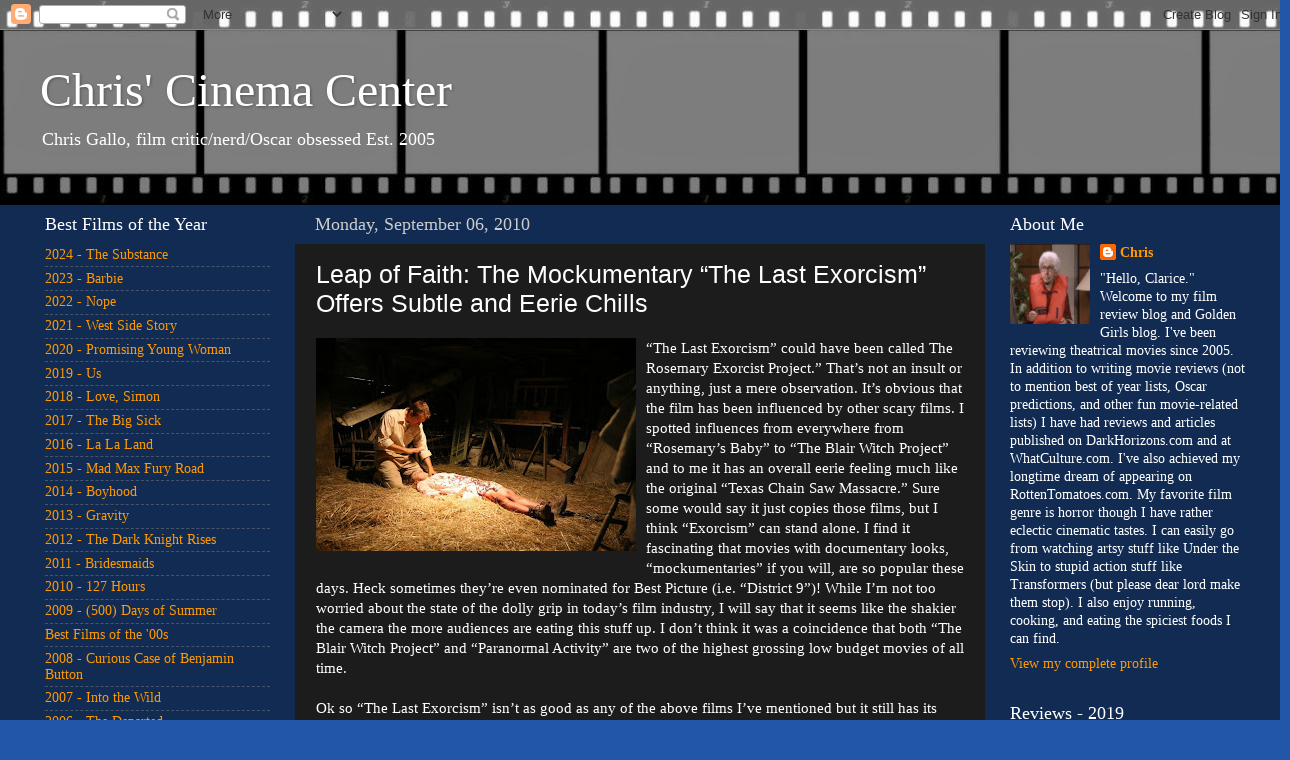

--- FILE ---
content_type: text/html; charset=UTF-8
request_url: https://www.mybodymovies.com/2010/09/last-exorcism.html
body_size: 36486
content:
<!DOCTYPE html>
<html class='v2' dir='ltr' lang='en'>
<head>
<link href='https://www.blogger.com/static/v1/widgets/335934321-css_bundle_v2.css' rel='stylesheet' type='text/css'/>
<meta content='width=1100' name='viewport'/>
<meta content='text/html; charset=UTF-8' http-equiv='Content-Type'/>
<meta content='blogger' name='generator'/>
<link href='https://www.mybodymovies.com/favicon.ico' rel='icon' type='image/x-icon'/>
<link href='https://www.mybodymovies.com/2010/09/last-exorcism.html' rel='canonical'/>
<link rel="alternate" type="application/atom+xml" title="Chris&#39; Cinema Center - Atom" href="https://www.mybodymovies.com/feeds/posts/default" />
<link rel="alternate" type="application/rss+xml" title="Chris&#39; Cinema Center - RSS" href="https://www.mybodymovies.com/feeds/posts/default?alt=rss" />
<link rel="service.post" type="application/atom+xml" title="Chris&#39; Cinema Center - Atom" href="https://www.blogger.com/feeds/19612053/posts/default" />

<link rel="alternate" type="application/atom+xml" title="Chris&#39; Cinema Center - Atom" href="https://www.mybodymovies.com/feeds/140102005833838873/comments/default" />
<!--Can't find substitution for tag [blog.ieCssRetrofitLinks]-->
<link href='https://blogger.googleusercontent.com/img/b/R29vZ2xl/AVvXsEg_ezOVZcyddp0XDzeU0wKoxp4hq4VPGjrbFVHFxUAttqVednGqbcXchBe_keAKBtqy75e7fE48UdSUOQeALYV6nAgQA_dCEBTCH5k6S1BIltQMLIX9GQZNE2wLtsKNGPf6sfJFAQ/s320/untitled.JPG' rel='image_src'/>
<meta content='https://www.mybodymovies.com/2010/09/last-exorcism.html' property='og:url'/>
<meta content='Leap of Faith: The Mockumentary “The Last Exorcism” Offers Subtle and Eerie Chills' property='og:title'/>
<meta content='“The Last Exorcism” could have been called The Rosemary Exorcist Project.” That’s not an insult or anything, just a mere observation. It’s o...' property='og:description'/>
<meta content='https://blogger.googleusercontent.com/img/b/R29vZ2xl/AVvXsEg_ezOVZcyddp0XDzeU0wKoxp4hq4VPGjrbFVHFxUAttqVednGqbcXchBe_keAKBtqy75e7fE48UdSUOQeALYV6nAgQA_dCEBTCH5k6S1BIltQMLIX9GQZNE2wLtsKNGPf6sfJFAQ/w1200-h630-p-k-no-nu/untitled.JPG' property='og:image'/>
<title>Chris' Cinema Center: Leap of Faith: The Mockumentary &#8220;The Last Exorcism&#8221; Offers Subtle and Eerie Chills</title>
<style type='text/css'>@font-face{font-family:'Covered By Your Grace';font-style:normal;font-weight:400;font-display:swap;src:url(//fonts.gstatic.com/s/coveredbyyourgrace/v17/QGYwz-AZahWOJJI9kykWW9mD6opopoqXSOSEHwgsiaXVIxnL.woff2)format('woff2');unicode-range:U+0100-02BA,U+02BD-02C5,U+02C7-02CC,U+02CE-02D7,U+02DD-02FF,U+0304,U+0308,U+0329,U+1D00-1DBF,U+1E00-1E9F,U+1EF2-1EFF,U+2020,U+20A0-20AB,U+20AD-20C0,U+2113,U+2C60-2C7F,U+A720-A7FF;}@font-face{font-family:'Covered By Your Grace';font-style:normal;font-weight:400;font-display:swap;src:url(//fonts.gstatic.com/s/coveredbyyourgrace/v17/QGYwz-AZahWOJJI9kykWW9mD6opopoqXSOSEEQgsiaXVIw.woff2)format('woff2');unicode-range:U+0000-00FF,U+0131,U+0152-0153,U+02BB-02BC,U+02C6,U+02DA,U+02DC,U+0304,U+0308,U+0329,U+2000-206F,U+20AC,U+2122,U+2191,U+2193,U+2212,U+2215,U+FEFF,U+FFFD;}</style>
<style id='page-skin-1' type='text/css'><!--
/*-----------------------------------------------
Blogger Template Style
Name:     Picture Window
Designer: Josh Peterson
URL:      www.noaesthetic.com
----------------------------------------------- */
/* Variable definitions
====================
<Variable name="keycolor" description="Main Color" type="color" default="#1a222a"/>
<Variable name="body.background" description="Body Background" type="background"
color="#2257a7" default="#111111 url(//themes.googleusercontent.com/image?id=1OACCYOE0-eoTRTfsBuX1NMN9nz599ufI1Jh0CggPFA_sK80AGkIr8pLtYRpNUKPmwtEa) repeat-x fixed top center"/>
<Group description="Page Text" selector="body">
<Variable name="body.font" description="Font" type="font"
default="normal normal 15px Arial, Tahoma, Helvetica, FreeSans, sans-serif"/>
<Variable name="body.text.color" description="Text Color" type="color" default="#333333"/>
</Group>
<Group description="Backgrounds" selector=".body-fauxcolumns-outer">
<Variable name="body.background.color" description="Outer Background" type="color" default="#296695"/>
<Variable name="header.background.color" description="Header Background" type="color" default="transparent"/>
<Variable name="post.background.color" description="Post Background" type="color" default="#ffffff"/>
</Group>
<Group description="Links" selector=".main-outer">
<Variable name="link.color" description="Link Color" type="color" default="#336699"/>
<Variable name="link.visited.color" description="Visited Color" type="color" default="#6699cc"/>
<Variable name="link.hover.color" description="Hover Color" type="color" default="#33aaff"/>
</Group>
<Group description="Blog Title" selector=".header h1">
<Variable name="header.font" description="Title Font" type="font"
default="normal normal 36px Arial, Tahoma, Helvetica, FreeSans, sans-serif"/>
<Variable name="header.text.color" description="Text Color" type="color" default="#ffffff" />
</Group>
<Group description="Tabs Text" selector=".tabs-inner .widget li a">
<Variable name="tabs.font" description="Font" type="font"
default="normal normal 15px Arial, Tahoma, Helvetica, FreeSans, sans-serif"/>
<Variable name="tabs.text.color" description="Text Color" type="color" default="#ffffff"/>
<Variable name="tabs.selected.text.color" description="Selected Color" type="color" default="#ff9900"/>
</Group>
<Group description="Tabs Background" selector=".tabs-outer .PageList">
<Variable name="tabs.background.color" description="Background Color" type="color" default="transparent"/>
<Variable name="tabs.selected.background.color" description="Selected Color" type="color" default="transparent"/>
<Variable name="tabs.separator.color" description="Separator Color" type="color" default="transparent"/>
</Group>
<Group description="Post Title" selector="h3.post-title, .comments h4">
<Variable name="post.title.font" description="Title Font" type="font"
default="normal normal 18px Arial, Tahoma, Helvetica, FreeSans, sans-serif"/>
</Group>
<Group description="Date Header" selector=".date-header">
<Variable name="date.header.color" description="Text Color" type="color" default="#ffffff"/>
</Group>
<Group description="Post" selector=".post">
<Variable name="post.footer.text.color" description="Footer Text Color" type="color" default="#999999"/>
<Variable name="post.border.color" description="Border Color" type="color" default="#dddddd"/>
</Group>
<Group description="Gadgets" selector="h2">
<Variable name="widget.title.font" description="Title Font" type="font"
default="bold normal 13px Arial, Tahoma, Helvetica, FreeSans, sans-serif"/>
<Variable name="widget.title.text.color" description="Title Color" type="color" default="#888888"/>
</Group>
<Group description="Footer" selector=".footer-outer">
<Variable name="footer.text.color" description="Text Color" type="color" default="#cccccc"/>
<Variable name="footer.widget.title.text.color" description="Gadget Title Color" type="color" default="#aaaaaa"/>
</Group>
<Group description="Footer Links" selector=".footer-outer">
<Variable name="footer.link.color" description="Link Color" type="color" default="#99ccee"/>
<Variable name="footer.link.visited.color" description="Visited Color" type="color" default="#77aaee"/>
<Variable name="footer.link.hover.color" description="Hover Color" type="color" default="#33aaff"/>
</Group>
<Variable name="content.margin" description="Content Margin Top" type="length" default="20px"/>
<Variable name="content.padding" description="Content Padding" type="length" default="0"/>
<Variable name="content.background" description="Content Background" type="background"
default="transparent none repeat scroll top left"/>
<Variable name="content.border.radius" description="Content Border Radius" type="length" default="0"/>
<Variable name="content.shadow.spread" description="Content Shadow Spread" type="length" default="0"/>
<Variable name="header.padding" description="Header Padding" type="length" default="0"/>
<Variable name="header.background.gradient" description="Header Gradient" type="url"
default="none"/>
<Variable name="header.border.radius" description="Header Border Radius" type="length" default="0"/>
<Variable name="main.border.radius.top" description="Main Border Radius" type="length" default="20px"/>
<Variable name="footer.border.radius.top" description="Footer Border Radius Top" type="length" default="0"/>
<Variable name="footer.border.radius.bottom" description="Footer Border Radius Bottom" type="length" default="20px"/>
<Variable name="region.shadow.spread" description="Main and Footer Shadow Spread" type="length" default="3px"/>
<Variable name="region.shadow.offset" description="Main and Footer Shadow Offset" type="length" default="1px"/>
<Variable name="tabs.background.gradient" description="Tab Background Gradient" type="url" default="none"/>
<Variable name="tab.selected.background.gradient" description="Selected Tab Background" type="url"
default="url(//www.blogblog.com/1kt/transparent/white80.png)"/>
<Variable name="tab.background" description="Tab Background" type="background"
default="transparent url(//www.blogblog.com/1kt/transparent/black50.png) repeat scroll top left"/>
<Variable name="tab.border.radius" description="Tab Border Radius" type="length" default="10px" />
<Variable name="tab.first.border.radius" description="First Tab Border Radius" type="length" default="10px" />
<Variable name="tabs.border.radius" description="Tabs Border Radius" type="length" default="0" />
<Variable name="tabs.spacing" description="Tab Spacing" type="length" default=".25em"/>
<Variable name="tabs.margin.bottom" description="Tab Margin Bottom" type="length" default="0"/>
<Variable name="tabs.margin.sides" description="Tab Margin Sides" type="length" default="20px"/>
<Variable name="main.background" description="Main Background" type="background"
default="transparent url(//www.blogblog.com/1kt/transparent/white80.png) repeat scroll top left"/>
<Variable name="main.padding.sides" description="Main Padding Sides" type="length" default="20px"/>
<Variable name="footer.background" description="Footer Background" type="background"
default="transparent url(//www.blogblog.com/1kt/transparent/black50.png) repeat scroll top left"/>
<Variable name="post.margin.sides" description="Post Margin Sides" type="length" default="-20px"/>
<Variable name="post.border.radius" description="Post Border Radius" type="length" default="5px"/>
<Variable name="widget.title.text.transform" description="Widget Title Text Transform" type="string" default="uppercase"/>
<Variable name="mobile.background.overlay" description="Mobile Background Overlay" type="string"
default="transparent none repeat scroll top left"/>
<Variable name="startSide" description="Side where text starts in blog language" type="automatic" default="left"/>
<Variable name="endSide" description="Side where text ends in blog language" type="automatic" default="right"/>
*/
/* Content
----------------------------------------------- */
body, .body-fauxcolumn-outer {
font: normal normal 15px Georgia, Utopia, 'Palatino Linotype', Palatino, serif;
color: #ffffff;
background: #2257a7 url(https://blogger.googleusercontent.com/img/b/R29vZ2xl/AVvXsEiGmGhzZ7Hx0rGe_R4sYslJO3p4Kiqyfh5owH9kZMy8afIwFBWBk5-EFGcQBDQv4ffpKHfkC0EjI4OLEq3z7unlpWR3ZMYm-AvoD6gRXCMm7JjEYLgX1aCe2mmfyHlPotLIpL0-8g/s0/untitled4.JPG) repeat-x scroll top left;
}
html body .region-inner {
min-width: 0;
max-width: 100%;
width: auto;
}
.content-outer {
font-size: 90%;
}
a:link {
text-decoration:none;
color: #ff9900;
}
a:visited {
text-decoration:none;
color: #dd7700;
}
a:hover {
text-decoration:underline;
color: #ffaa00;
}
.content-outer {
background: transparent url(//www.blogblog.com/1kt/transparent/black50.png) repeat scroll top left;
-moz-border-radius: 0;
-webkit-border-radius: 0;
-goog-ms-border-radius: 0;
border-radius: 0;
-moz-box-shadow: 0 0 3px rgba(0, 0, 0, .15);
-webkit-box-shadow: 0 0 3px rgba(0, 0, 0, .15);
-goog-ms-box-shadow: 0 0 3px rgba(0, 0, 0, .15);
box-shadow: 0 0 3px rgba(0, 0, 0, .15);
margin: 0 auto;
}
.content-inner {
padding: 10px;
}
/* Header
----------------------------------------------- */
.header-outer {
background: transparent none repeat-x scroll top left;
_background-image: none;
color: #ffffff;
-moz-border-radius: 0;
-webkit-border-radius: 0;
-goog-ms-border-radius: 0;
border-radius: 0;
}
.Header img, .Header #header-inner {
-moz-border-radius: 0;
-webkit-border-radius: 0;
-goog-ms-border-radius: 0;
border-radius: 0;
}
.header-inner .Header .titlewrapper,
.header-inner .Header .descriptionwrapper {
padding-left: 30px;
padding-right: 30px;
}
.Header h1 {
font: normal normal 48px Georgia, Utopia, 'Palatino Linotype', Palatino, serif;
text-shadow: 1px 1px 3px rgba(0, 0, 0, 0.3);
}
.Header h1 a {
color: #ffffff;
}
.Header .description {
font-size: 130%;
}
/* Tabs
----------------------------------------------- */
.tabs-inner {
margin: .5em 15px 1em;
padding: 0;
}
.tabs-inner .section {
margin: 0;
}
.tabs-inner .widget ul {
padding: 0;
background: #1c1c1c none repeat scroll bottom;
-moz-border-radius: 0;
-webkit-border-radius: 0;
-goog-ms-border-radius: 0;
border-radius: 0;
}
.tabs-inner .widget li {
border: none;
}
.tabs-inner .widget li a {
display: inline-block;
padding: .5em 1em;
margin-right: 0;
color: #ff9900;
font: normal normal 15px Georgia, Utopia, 'Palatino Linotype', Palatino, serif;
-moz-border-radius: 0 0 0 0;
-webkit-border-top-left-radius: 0;
-webkit-border-top-right-radius: 0;
-goog-ms-border-radius: 0 0 0 0;
border-radius: 0 0 0 0;
background: transparent none no-repeat scroll top left;
border-right: 1px solid #000000;
}
.tabs-inner .widget li:first-child a {
padding-left: 1.25em;
-moz-border-radius-topleft: 0;
-moz-border-radius-bottomleft: 0;
-webkit-border-top-left-radius: 0;
-webkit-border-bottom-left-radius: 0;
-goog-ms-border-top-left-radius: 0;
-goog-ms-border-bottom-left-radius: 0;
border-top-left-radius: 0;
border-bottom-left-radius: 0;
}
.tabs-inner .widget li.selected a,
.tabs-inner .widget li a:hover {
position: relative;
z-index: 1;
background: #dd7700 none repeat scroll bottom;
color: #ffffff;
-moz-box-shadow: 0 0 0 rgba(0, 0, 0, .15);
-webkit-box-shadow: 0 0 0 rgba(0, 0, 0, .15);
-goog-ms-box-shadow: 0 0 0 rgba(0, 0, 0, .15);
box-shadow: 0 0 0 rgba(0, 0, 0, .15);
}
/* Headings
----------------------------------------------- */
h2 {
font: normal normal 18px Georgia, Utopia, 'Palatino Linotype', Palatino, serif;
text-transform: none;
color: #ffffff;
margin: .5em 0;
}
/* Main
----------------------------------------------- */
.main-outer {
background: transparent none repeat scroll top center;
-moz-border-radius: 0 0 0 0;
-webkit-border-top-left-radius: 0;
-webkit-border-top-right-radius: 0;
-webkit-border-bottom-left-radius: 0;
-webkit-border-bottom-right-radius: 0;
-goog-ms-border-radius: 0 0 0 0;
border-radius: 0 0 0 0;
-moz-box-shadow: 0 0 0 rgba(0, 0, 0, .15);
-webkit-box-shadow: 0 0 0 rgba(0, 0, 0, .15);
-goog-ms-box-shadow: 0 0 0 rgba(0, 0, 0, .15);
box-shadow: 0 0 0 rgba(0, 0, 0, .15);
}
.main-inner {
padding: 15px 20px 20px;
}
.main-inner .column-center-inner {
padding: 0 0;
}
.main-inner .column-left-inner {
padding-left: 0;
}
.main-inner .column-right-inner {
padding-right: 0;
}
/* Posts
----------------------------------------------- */
h3.post-title {
margin: 0;
font: normal normal 25px Impact, sans-serif;
}
.comments h4 {
margin: 1em 0 0;
font: normal normal 25px Impact, sans-serif;
}
.date-header span {
color: #cccccc;
}
.post-outer {
background-color: #1c1c1c;
border: solid 1px transparent;
-moz-border-radius: 0;
-webkit-border-radius: 0;
border-radius: 0;
-goog-ms-border-radius: 0;
padding: 15px 20px;
margin: 0 -20px 20px;
}
.post-body {
line-height: 1.4;
font-size: 110%;
position: relative;
}
.post-header {
margin: 0 0 1.5em;
color: #999999;
line-height: 1.6;
}
.post-footer {
margin: .5em 0 0;
color: #999999;
line-height: 1.6;
}
#blog-pager {
font-size: 140%
}
#comments .comment-author {
padding-top: 1.5em;
border-top: dashed 1px #ccc;
border-top: dashed 1px rgba(128, 128, 128, .5);
background-position: 0 1.5em;
}
#comments .comment-author:first-child {
padding-top: 0;
border-top: none;
}
.avatar-image-container {
margin: .2em 0 0;
}
/* Comments
----------------------------------------------- */
.comments .comments-content .icon.blog-author {
background-repeat: no-repeat;
background-image: url([data-uri]);
}
.comments .comments-content .loadmore a {
border-top: 1px solid #ffaa00;
border-bottom: 1px solid #ffaa00;
}
.comments .continue {
border-top: 2px solid #ffaa00;
}
/* Widgets
----------------------------------------------- */
.widget ul, .widget #ArchiveList ul.flat {
padding: 0;
list-style: none;
}
.widget ul li, .widget #ArchiveList ul.flat li {
border-top: dashed 1px #ccc;
border-top: dashed 1px rgba(128, 128, 128, .5);
}
.widget ul li:first-child, .widget #ArchiveList ul.flat li:first-child {
border-top: none;
}
.widget .post-body ul {
list-style: disc;
}
.widget .post-body ul li {
border: none;
}
/* Footer
----------------------------------------------- */
.footer-outer {
color:#ffffff;
background: transparent none repeat scroll top center;
-moz-border-radius: 0 0 0 0;
-webkit-border-top-left-radius: 0;
-webkit-border-top-right-radius: 0;
-webkit-border-bottom-left-radius: 0;
-webkit-border-bottom-right-radius: 0;
-goog-ms-border-radius: 0 0 0 0;
border-radius: 0 0 0 0;
-moz-box-shadow: 0 0 0 rgba(0, 0, 0, .15);
-webkit-box-shadow: 0 0 0 rgba(0, 0, 0, .15);
-goog-ms-box-shadow: 0 0 0 rgba(0, 0, 0, .15);
box-shadow: 0 0 0 rgba(0, 0, 0, .15);
}
.footer-inner {
padding: 10px 20px 20px;
}
.footer-outer a {
color: #ff9900;
}
.footer-outer a:visited {
color: #dd7700;
}
.footer-outer a:hover {
color: #ffaa00;
}
.footer-outer .widget h2 {
color: #ffffff;
}
/* Mobile
----------------------------------------------- */
html body.mobile {
height: auto;
}
html body.mobile {
min-height: 480px;
background-size: 100% auto;
}
.mobile .body-fauxcolumn-outer {
background: transparent none repeat scroll top left;
}
html .mobile .mobile-date-outer, html .mobile .blog-pager {
border-bottom: none;
background: transparent none repeat scroll top center;
margin-bottom: 10px;
}
.mobile .date-outer {
background: transparent none repeat scroll top center;
}
.mobile .header-outer, .mobile .main-outer,
.mobile .post-outer, .mobile .footer-outer {
-moz-border-radius: 0;
-webkit-border-radius: 0;
-goog-ms-border-radius: 0;
border-radius: 0;
}
.mobile .content-outer,
.mobile .main-outer,
.mobile .post-outer {
background: inherit;
border: none;
}
.mobile .content-outer {
font-size: 100%;
}
.mobile-link-button {
background-color: #ff9900;
}
.mobile-link-button a:link, .mobile-link-button a:visited {
color: #1c1c1c;
}
.mobile-index-contents {
color: #ffffff;
}
.mobile .tabs-inner .PageList .widget-content {
background: #dd7700 none repeat scroll bottom;
color: #ffffff;
}
.mobile .tabs-inner .PageList .widget-content .pagelist-arrow {
border-left: 1px solid #000000;
}

--></style>
<style id='template-skin-1' type='text/css'><!--
body {
min-width: 1290px;
}
.content-outer, .content-fauxcolumn-outer, .region-inner {
min-width: 1290px;
max-width: 1290px;
_width: 1290px;
}
.main-inner .columns {
padding-left: 270px;
padding-right: 280px;
}
.main-inner .fauxcolumn-center-outer {
left: 270px;
right: 280px;
/* IE6 does not respect left and right together */
_width: expression(this.parentNode.offsetWidth -
parseInt("270px") -
parseInt("280px") + 'px');
}
.main-inner .fauxcolumn-left-outer {
width: 270px;
}
.main-inner .fauxcolumn-right-outer {
width: 280px;
}
.main-inner .column-left-outer {
width: 270px;
right: 100%;
margin-left: -270px;
}
.main-inner .column-right-outer {
width: 280px;
margin-right: -280px;
}
#layout {
min-width: 0;
}
#layout .content-outer {
min-width: 0;
width: 800px;
}
#layout .region-inner {
min-width: 0;
width: auto;
}
body#layout div.add_widget {
padding: 8px;
}
body#layout div.add_widget a {
margin-left: 32px;
}
--></style>
<style>
    body {background-image:url(\/\/4.bp.blogspot.com\/-6uBHqPcSz6Q\/Uo0aH3bhUAI\/AAAAAAAADFY\/5EQUuUbm6Vo\/s0\/untitled4.JPG);}
    
@media (max-width: 200px) { body {background-image:url(\/\/4.bp.blogspot.com\/-6uBHqPcSz6Q\/Uo0aH3bhUAI\/AAAAAAAADFY\/5EQUuUbm6Vo\/w200\/untitled4.JPG);}}
@media (max-width: 400px) and (min-width: 201px) { body {background-image:url(\/\/4.bp.blogspot.com\/-6uBHqPcSz6Q\/Uo0aH3bhUAI\/AAAAAAAADFY\/5EQUuUbm6Vo\/w400\/untitled4.JPG);}}
@media (max-width: 800px) and (min-width: 401px) { body {background-image:url(\/\/4.bp.blogspot.com\/-6uBHqPcSz6Q\/Uo0aH3bhUAI\/AAAAAAAADFY\/5EQUuUbm6Vo\/w800\/untitled4.JPG);}}
@media (max-width: 1200px) and (min-width: 801px) { body {background-image:url(\/\/4.bp.blogspot.com\/-6uBHqPcSz6Q\/Uo0aH3bhUAI\/AAAAAAAADFY\/5EQUuUbm6Vo\/w1200\/untitled4.JPG);}}
/* Last tag covers anything over one higher than the previous max-size cap. */
@media (min-width: 1201px) { body {background-image:url(\/\/4.bp.blogspot.com\/-6uBHqPcSz6Q\/Uo0aH3bhUAI\/AAAAAAAADFY\/5EQUuUbm6Vo\/w1600\/untitled4.JPG);}}
  </style>
<link href='https://www.blogger.com/dyn-css/authorization.css?targetBlogID=19612053&amp;zx=ccccf298-8f85-425b-9b07-2dd91945f34c' media='none' onload='if(media!=&#39;all&#39;)media=&#39;all&#39;' rel='stylesheet'/><noscript><link href='https://www.blogger.com/dyn-css/authorization.css?targetBlogID=19612053&amp;zx=ccccf298-8f85-425b-9b07-2dd91945f34c' rel='stylesheet'/></noscript>
<meta name='google-adsense-platform-account' content='ca-host-pub-1556223355139109'/>
<meta name='google-adsense-platform-domain' content='blogspot.com'/>

</head>
<body class='loading'>
<div class='navbar section' id='navbar' name='Navbar'><div class='widget Navbar' data-version='1' id='Navbar1'><script type="text/javascript">
    function setAttributeOnload(object, attribute, val) {
      if(window.addEventListener) {
        window.addEventListener('load',
          function(){ object[attribute] = val; }, false);
      } else {
        window.attachEvent('onload', function(){ object[attribute] = val; });
      }
    }
  </script>
<div id="navbar-iframe-container"></div>
<script type="text/javascript" src="https://apis.google.com/js/platform.js"></script>
<script type="text/javascript">
      gapi.load("gapi.iframes:gapi.iframes.style.bubble", function() {
        if (gapi.iframes && gapi.iframes.getContext) {
          gapi.iframes.getContext().openChild({
              url: 'https://www.blogger.com/navbar/19612053?po\x3d140102005833838873\x26origin\x3dhttps://www.mybodymovies.com',
              where: document.getElementById("navbar-iframe-container"),
              id: "navbar-iframe"
          });
        }
      });
    </script><script type="text/javascript">
(function() {
var script = document.createElement('script');
script.type = 'text/javascript';
script.src = '//pagead2.googlesyndication.com/pagead/js/google_top_exp.js';
var head = document.getElementsByTagName('head')[0];
if (head) {
head.appendChild(script);
}})();
</script>
</div></div>
<div class='body-fauxcolumns'>
<div class='fauxcolumn-outer body-fauxcolumn-outer'>
<div class='cap-top'>
<div class='cap-left'></div>
<div class='cap-right'></div>
</div>
<div class='fauxborder-left'>
<div class='fauxborder-right'></div>
<div class='fauxcolumn-inner'>
</div>
</div>
<div class='cap-bottom'>
<div class='cap-left'></div>
<div class='cap-right'></div>
</div>
</div>
</div>
<div class='content'>
<div class='content-fauxcolumns'>
<div class='fauxcolumn-outer content-fauxcolumn-outer'>
<div class='cap-top'>
<div class='cap-left'></div>
<div class='cap-right'></div>
</div>
<div class='fauxborder-left'>
<div class='fauxborder-right'></div>
<div class='fauxcolumn-inner'>
</div>
</div>
<div class='cap-bottom'>
<div class='cap-left'></div>
<div class='cap-right'></div>
</div>
</div>
</div>
<div class='content-outer'>
<div class='content-cap-top cap-top'>
<div class='cap-left'></div>
<div class='cap-right'></div>
</div>
<div class='fauxborder-left content-fauxborder-left'>
<div class='fauxborder-right content-fauxborder-right'></div>
<div class='content-inner'>
<header>
<div class='header-outer'>
<div class='header-cap-top cap-top'>
<div class='cap-left'></div>
<div class='cap-right'></div>
</div>
<div class='fauxborder-left header-fauxborder-left'>
<div class='fauxborder-right header-fauxborder-right'></div>
<div class='region-inner header-inner'>
<div class='header section' id='header' name='Header'><div class='widget Header' data-version='1' id='Header1'>
<div id='header-inner'>
<div class='titlewrapper'>
<h1 class='title'>
<a href='https://www.mybodymovies.com/'>
Chris' Cinema Center
</a>
</h1>
</div>
<div class='descriptionwrapper'>
<p class='description'><span>Chris Gallo, film critic/nerd/Oscar obsessed 
Est. 2005</span></p>
</div>
</div>
</div></div>
</div>
</div>
<div class='header-cap-bottom cap-bottom'>
<div class='cap-left'></div>
<div class='cap-right'></div>
</div>
</div>
</header>
<div class='tabs-outer'>
<div class='tabs-cap-top cap-top'>
<div class='cap-left'></div>
<div class='cap-right'></div>
</div>
<div class='fauxborder-left tabs-fauxborder-left'>
<div class='fauxborder-right tabs-fauxborder-right'></div>
<div class='region-inner tabs-inner'>
<div class='tabs no-items section' id='crosscol' name='Cross-Column'></div>
<div class='tabs no-items section' id='crosscol-overflow' name='Cross-Column 2'></div>
</div>
</div>
<div class='tabs-cap-bottom cap-bottom'>
<div class='cap-left'></div>
<div class='cap-right'></div>
</div>
</div>
<div class='main-outer'>
<div class='main-cap-top cap-top'>
<div class='cap-left'></div>
<div class='cap-right'></div>
</div>
<div class='fauxborder-left main-fauxborder-left'>
<div class='fauxborder-right main-fauxborder-right'></div>
<div class='region-inner main-inner'>
<div class='columns fauxcolumns'>
<div class='fauxcolumn-outer fauxcolumn-center-outer'>
<div class='cap-top'>
<div class='cap-left'></div>
<div class='cap-right'></div>
</div>
<div class='fauxborder-left'>
<div class='fauxborder-right'></div>
<div class='fauxcolumn-inner'>
</div>
</div>
<div class='cap-bottom'>
<div class='cap-left'></div>
<div class='cap-right'></div>
</div>
</div>
<div class='fauxcolumn-outer fauxcolumn-left-outer'>
<div class='cap-top'>
<div class='cap-left'></div>
<div class='cap-right'></div>
</div>
<div class='fauxborder-left'>
<div class='fauxborder-right'></div>
<div class='fauxcolumn-inner'>
</div>
</div>
<div class='cap-bottom'>
<div class='cap-left'></div>
<div class='cap-right'></div>
</div>
</div>
<div class='fauxcolumn-outer fauxcolumn-right-outer'>
<div class='cap-top'>
<div class='cap-left'></div>
<div class='cap-right'></div>
</div>
<div class='fauxborder-left'>
<div class='fauxborder-right'></div>
<div class='fauxcolumn-inner'>
</div>
</div>
<div class='cap-bottom'>
<div class='cap-left'></div>
<div class='cap-right'></div>
</div>
</div>
<!-- corrects IE6 width calculation -->
<div class='columns-inner'>
<div class='column-center-outer'>
<div class='column-center-inner'>
<div class='main section' id='main' name='Main'><div class='widget Blog' data-version='1' id='Blog1'>
<div class='blog-posts hfeed'>

          <div class="date-outer">
        
<h2 class='date-header'><span>Monday, September 06, 2010</span></h2>

          <div class="date-posts">
        
<div class='post-outer'>
<div class='post hentry uncustomized-post-template' itemprop='blogPost' itemscope='itemscope' itemtype='http://schema.org/BlogPosting'>
<meta content='https://blogger.googleusercontent.com/img/b/R29vZ2xl/AVvXsEg_ezOVZcyddp0XDzeU0wKoxp4hq4VPGjrbFVHFxUAttqVednGqbcXchBe_keAKBtqy75e7fE48UdSUOQeALYV6nAgQA_dCEBTCH5k6S1BIltQMLIX9GQZNE2wLtsKNGPf6sfJFAQ/s320/untitled.JPG' itemprop='image_url'/>
<meta content='19612053' itemprop='blogId'/>
<meta content='140102005833838873' itemprop='postId'/>
<a name='140102005833838873'></a>
<h3 class='post-title entry-title' itemprop='name'>
Leap of Faith: The Mockumentary &#8220;The Last Exorcism&#8221; Offers Subtle and Eerie Chills
</h3>
<div class='post-header'>
<div class='post-header-line-1'></div>
</div>
<div class='post-body entry-content' id='post-body-140102005833838873' itemprop='description articleBody'>
<a href="https://blogger.googleusercontent.com/img/b/R29vZ2xl/AVvXsEg_ezOVZcyddp0XDzeU0wKoxp4hq4VPGjrbFVHFxUAttqVednGqbcXchBe_keAKBtqy75e7fE48UdSUOQeALYV6nAgQA_dCEBTCH5k6S1BIltQMLIX9GQZNE2wLtsKNGPf6sfJFAQ/s1600/untitled.JPG"><img alt="" border="0" id="BLOGGER_PHOTO_ID_5514602299904305970" src="https://blogger.googleusercontent.com/img/b/R29vZ2xl/AVvXsEg_ezOVZcyddp0XDzeU0wKoxp4hq4VPGjrbFVHFxUAttqVednGqbcXchBe_keAKBtqy75e7fE48UdSUOQeALYV6nAgQA_dCEBTCH5k6S1BIltQMLIX9GQZNE2wLtsKNGPf6sfJFAQ/s320/untitled.JPG" style="FLOAT: left; MARGIN: 0px 10px 10px 0px; WIDTH: 320px; CURSOR: hand; HEIGHT: 213px" /></a>&#8220;The Last Exorcism&#8221; could have been called The Rosemary Exorcist Project.&#8221; That&#8217;s not an insult or anything, just a mere observation. It&#8217;s obvious that the film has been influenced by other scary films. I spotted influences from everywhere from &#8220;Rosemary&#8217;s Baby&#8221; to &#8220;The Blair Witch Project&#8221; and to me it has an overall eerie feeling much like the original &#8220;Texas Chain Saw Massacre.&#8221; Sure some would say it just copies those films, but I think &#8220;Exorcism&#8221; can stand alone. I find it fascinating that movies with documentary looks, &#8220;mockumentaries&#8221; if you will, are so popular these days. Heck sometimes they&#8217;re even nominated for Best Picture (i.e. &#8220;District 9&#8221;)! While I&#8217;m not too worried about the state of the dolly grip in today&#8217;s film industry, I will say that it seems like the shakier the camera the more audiences are eating this stuff up. I don&#8217;t think it was a coincidence that both &#8220;The Blair Witch Project&#8221; and &#8220;Paranormal Activity&#8221; are two of the highest grossing low budget movies of all time.<br /><br />Ok so &#8220;The Last Exorcism&#8221; isn&#8217;t as good as any of the above films I&#8217;ve mentioned but it still has its moments. Set in Baton Rouge, Louisiana, the film starts off sort of lighthearted by introducing us to our hero Reverend Cotton Marcus (Saved by the Bell The College Years&#8217; Professor Lasky himself Patrick Fabian). He&#8217;s a disillusioned man of faith who performs &#8220;exorcisms&#8221; on people claiming to be possessed. But like you and me, he doesn&#8217;t believe any of it. He invites a documentary crew to document what he says will be his last exorcism. He wants to expose his ministry for the frauds they are. He picks up a random letter sent to him and perhaps gets more than he bargained for. And that is of course when the film begins to get super creepy. Marcus goes to see the Sweetzer family who lives in a dilapidated farm house in the middle of nowhere. Leatherface might as well be their neighbor. It seems the young teenage daughter Nell (Ashley Bell) blacks out during the night and slaughters animals on the farm. Her father Louis (Louis Herthum) believes his daughter is possessed. It doesn&#8217;t help that Nell&#8217;s brother Caleb (Caleb Landry Jones) is almost as strange as anything that Nell does while being possessed. With a few simple parlor tricks, Marcus tricks the family into thinking he has exorcised the demon from within Nell. And then the sh*t really hits the fan.<br /><br />The film is directed by Daniel Stamm and from what I can tell this is the first film about exorcism that has been filmed in this documentary style. I think the film benefits from this for a couple reasons. The pov camera is great for scary movies because you never know what&#8217;s hiding just out of frame. There are several scenes that are 100% more suspenseful because of the camerawork. I enjoyed how the characters actually interact with the film crew which includes the cameraman Dan (Adam Grimes) and the director and producer Iris (Iris Bahr). Dan and Iris, thinking they&#8217;re making a film about the fraudulent nature of exorcism have no idea what they&#8217;re getting into and that really works here. The film, by starting out sort of lighthearted, takes its time building suspense and focuses on mood. Nothing we see is completely and utterly horrifying but it&#8217;s creepy and quietly disturbing. I imagine many will find the film truly terrifying while some will find it merely atmospheric. Perhaps even more will be disappointed with the film&#8217;s abrupt end. For everyone person who loved how &#8220;The Blair Witch Project&#8221; ended (like me) there were ten times as many people who simply hated it.<br /><br />&#8220;The Last Exorcism&#8221; is a great example of how much reality television has really influenced cinema in the past several years. I can&#8217;t imagine a movie like this playing in multiplexes before the days of &#8220;The Blair Witch Project.&#8221; This film borrows heavily from other better films, but if offers good and realist performances and has an interesting take on the nature of religion in our society. It offers some creepy and disturbing scenes and will certainly get people talking once the film has ended. <strong>GRADE: B</strong><br /><br /><object height="313" width="450"><param name="movie" value="//www.traileraddict.com/emd/22556"><param name="allowscriptaccess" value="always"></param><param name="wmode" value="transparent"></param><param name="allowfullscreen" value="true"></param><embed src="//www.traileraddict.com/emd/22556" type="application/x-shockwave-flash" wmode="transparent" allowfullscreen="true" allowscriptaccess="always" width="450" height="313"></embed></object>
<div style='clear: both;'></div>
</div>
<div class='post-footer'>
<div class='post-footer-line post-footer-line-1'>
<span class='post-author vcard'>
Posted by
<span class='fn' itemprop='author' itemscope='itemscope' itemtype='http://schema.org/Person'>
<meta content='https://www.blogger.com/profile/01723697937782545981' itemprop='url'/>
<a class='g-profile' href='https://www.blogger.com/profile/01723697937782545981' rel='author' title='author profile'>
<span itemprop='name'>Chris</span>
</a>
</span>
</span>
<span class='post-timestamp'>
at
<meta content='https://www.mybodymovies.com/2010/09/last-exorcism.html' itemprop='url'/>
<a class='timestamp-link' href='https://www.mybodymovies.com/2010/09/last-exorcism.html' rel='bookmark' title='permanent link'><abbr class='published' itemprop='datePublished' title='2010-09-06T19:45:00-04:00'>7:45 PM</abbr></a>
</span>
<span class='post-comment-link'>
</span>
<span class='post-icons'>
<span class='item-control blog-admin pid-1947269528'>
<a href='https://www.blogger.com/post-edit.g?blogID=19612053&postID=140102005833838873&from=pencil' title='Edit Post'>
<img alt='' class='icon-action' height='18' src='https://resources.blogblog.com/img/icon18_edit_allbkg.gif' width='18'/>
</a>
</span>
</span>
<div class='post-share-buttons goog-inline-block'>
<a class='goog-inline-block share-button sb-email' href='https://www.blogger.com/share-post.g?blogID=19612053&postID=140102005833838873&target=email' target='_blank' title='Email This'><span class='share-button-link-text'>Email This</span></a><a class='goog-inline-block share-button sb-blog' href='https://www.blogger.com/share-post.g?blogID=19612053&postID=140102005833838873&target=blog' onclick='window.open(this.href, "_blank", "height=270,width=475"); return false;' target='_blank' title='BlogThis!'><span class='share-button-link-text'>BlogThis!</span></a><a class='goog-inline-block share-button sb-twitter' href='https://www.blogger.com/share-post.g?blogID=19612053&postID=140102005833838873&target=twitter' target='_blank' title='Share to X'><span class='share-button-link-text'>Share to X</span></a><a class='goog-inline-block share-button sb-facebook' href='https://www.blogger.com/share-post.g?blogID=19612053&postID=140102005833838873&target=facebook' onclick='window.open(this.href, "_blank", "height=430,width=640"); return false;' target='_blank' title='Share to Facebook'><span class='share-button-link-text'>Share to Facebook</span></a><a class='goog-inline-block share-button sb-pinterest' href='https://www.blogger.com/share-post.g?blogID=19612053&postID=140102005833838873&target=pinterest' target='_blank' title='Share to Pinterest'><span class='share-button-link-text'>Share to Pinterest</span></a>
</div>
</div>
<div class='post-footer-line post-footer-line-2'>
<span class='post-labels'>
</span>
</div>
<div class='post-footer-line post-footer-line-3'>
<span class='post-location'>
</span>
</div>
</div>
</div>
<div class='comments' id='comments'>
<a name='comments'></a>
<h4>4 comments:</h4>
<div id='Blog1_comments-block-wrapper'>
<dl class='avatar-comment-indent' id='comments-block'>
<dt class='comment-author ' id='c222738890799624153'>
<a name='c222738890799624153'></a>
<div class="avatar-image-container avatar-stock"><span dir="ltr"><a href="https://www.blogger.com/profile/04011849616580010263" target="" rel="nofollow" onclick="" class="avatar-hovercard" id="av-222738890799624153-04011849616580010263"><img src="//www.blogger.com/img/blogger_logo_round_35.png" width="35" height="35" alt="" title="adidas nmd">

</a></span></div>
<a href='https://www.blogger.com/profile/04011849616580010263' rel='nofollow'>adidas nmd</a>
said...
</dt>
<dd class='comment-body' id='Blog1_cmt-222738890799624153'>
<p>
<a href="http://www.michaelkorsoutlethandbags.us.org" rel="nofollow"><strong>michael kors handbags</strong></a><br /><a href="http://www.coachoutletonlinecoachhandbags.us.com" rel="nofollow"><strong>coach outlet</strong></a><br /><a href="http://www.nikefactorystore.us.com" rel="nofollow"><strong>nike factory outlet</strong></a><br /><a href="http://newenglandpatriots.jerseyssale.us.com" rel="nofollow"><strong>new england patriots jerseys</strong></a><br /><a href="http://www.cheapraybans.net.co" rel="nofollow"><strong>ray ban sunglasses</strong></a><br /><a href="http://www.edhardyoutlet.name" rel="nofollow"><strong>ed hardy</strong></a><br /><a href="http://www.cheapraybansunglassesrb.us.com" rel="nofollow"><strong>cheap ray bans</strong></a><br /><a href="http://neworleanssaints.jerseyssale.us.com" rel="nofollow"><strong>new orleans saints jerseys</strong></a><br /><a href="http://tennesseetitans.jerseyssale.us.com" rel="nofollow"><strong>titans jersey</strong></a><br /><a href="http://sanfrancisco49ers.jerseyssale.us.com" rel="nofollow"><strong>49ers jersey</strong></a><br />
</p>
</dd>
<dd class='comment-footer'>
<span class='comment-timestamp'>
<a href='https://www.mybodymovies.com/2010/09/last-exorcism.html?showComment=1511159397749#c222738890799624153' title='comment permalink'>
1:29 AM
</a>
<span class='item-control blog-admin pid-1486148461'>
<a class='comment-delete' href='https://www.blogger.com/comment/delete/19612053/222738890799624153' title='Delete Comment'>
<img src='https://resources.blogblog.com/img/icon_delete13.gif'/>
</a>
</span>
</span>
</dd>
<dt class='comment-author ' id='c8239815424238117728'>
<a name='c8239815424238117728'></a>
<div class="avatar-image-container avatar-stock"><span dir="ltr"><a href="https://www.blogger.com/profile/00650464551941068467" target="" rel="nofollow" onclick="" class="avatar-hovercard" id="av-8239815424238117728-00650464551941068467"><img src="//www.blogger.com/img/blogger_logo_round_35.png" width="35" height="35" alt="" title="Unknown">

</a></span></div>
<a href='https://www.blogger.com/profile/00650464551941068467' rel='nofollow'>Unknown</a>
said...
</dt>
<dd class='comment-body' id='Blog1_cmt-8239815424238117728'>
<p>
qzz0707<br /><a href="http://www.raybanssunglasses.me.uk" rel="nofollow"><strong>ray ban sunglasses</strong></a><br /><a href="http://www.chromeheartsoutlet.us.org" rel="nofollow"><strong>chrome hearts outlet</strong></a><br /><a href="http://www.mulberryhandbagsoutlets.me.uk" rel="nofollow"><strong>mulberry handbags</strong></a><br /><a href="http://www.ferragamoshoes.org.uk" rel="nofollow"><strong>ferragamo shoes</strong></a><br /><a href="http://www.sunglassesoakley.me.uk" rel="nofollow"><strong>oakley sunglasses</strong></a><br /><a href="http://www.michaelkorsoutletcoupons.us.com" rel="nofollow"><strong>michael kors outlet</strong></a><br /><a href="http://www.birkenstock-outlet.us.com" rel="nofollow"><strong>birkenstock outlet</strong></a><br /><a href="http://www.uggbootsclearancesale.us.com" rel="nofollow"><strong>ugg boots</strong></a><br /><a href="http://www.cazaloutlet.us.com" rel="nofollow"><strong>cazal sunglasses</strong></a><br /><a href="http://www.oakleysunglassesoakleys.us.com" rel="nofollow"><strong>oakley sunglasses</strong></a><br />
</p>
</dd>
<dd class='comment-footer'>
<span class='comment-timestamp'>
<a href='https://www.mybodymovies.com/2010/09/last-exorcism.html?showComment=1530939638735#c8239815424238117728' title='comment permalink'>
1:00 AM
</a>
<span class='item-control blog-admin pid-908184600'>
<a class='comment-delete' href='https://www.blogger.com/comment/delete/19612053/8239815424238117728' title='Delete Comment'>
<img src='https://resources.blogblog.com/img/icon_delete13.gif'/>
</a>
</span>
</span>
</dd>
<dt class='comment-author ' id='c1218185397232657'>
<a name='c1218185397232657'></a>
<div class="avatar-image-container avatar-stock"><span dir="ltr"><a href="https://www.blogger.com/profile/15229165146687805497" target="" rel="nofollow" onclick="" class="avatar-hovercard" id="av-1218185397232657-15229165146687805497"><img src="//www.blogger.com/img/blogger_logo_round_35.png" width="35" height="35" alt="" title="yanmaneee">

</a></span></div>
<a href='https://www.blogger.com/profile/15229165146687805497' rel='nofollow'>yanmaneee</a>
said...
</dt>
<dd class='comment-body' id='Blog1_cmt-1218185397232657'>
<p>
<a href="http://www.christianlouboutinsoutlet.net" rel="nofollow"><strong>christian louboutin outlet</strong></a><br /><a href="http://www.fitflops-saleclearance.us.com" rel="nofollow"><strong>fitflop sale</strong></a><br /><a href="http://www.michaelkorshandbagsus.com" rel="nofollow"><strong>michael kors purses</strong></a><br /><a href="http://www.airmax90.us.org" rel="nofollow"><strong>nike air max 90</strong></a><br /><a href="http://www.lebron16.us" rel="nofollow"><strong>lebron 16 shoes</strong></a><br /><a href="http://www.yeezyboost350v2.org.uk" rel="nofollow"><strong>yeezy boost 350</strong></a><br /><a href="http://www.longchampshandbags.us" rel="nofollow"><strong>longchamp bags</strong></a><br /><a href="http://www.canada-goose.in.net" rel="nofollow"><strong>canada goose</strong></a><br /><a href="http://www.monclercoat.us.com" rel="nofollow"><strong>moncler coat</strong></a><br /><a href="http://www.christianlouboutin-outletonline.us.com" rel="nofollow"><strong>christian louboutin outlet</strong></a><br />
</p>
</dd>
<dd class='comment-footer'>
<span class='comment-timestamp'>
<a href='https://www.mybodymovies.com/2010/09/last-exorcism.html?showComment=1555993931000#c1218185397232657' title='comment permalink'>
12:32 AM
</a>
<span class='item-control blog-admin pid-2012233903'>
<a class='comment-delete' href='https://www.blogger.com/comment/delete/19612053/1218185397232657' title='Delete Comment'>
<img src='https://resources.blogblog.com/img/icon_delete13.gif'/>
</a>
</span>
</span>
</dd>
<dt class='comment-author ' id='c4114347153978644791'>
<a name='c4114347153978644791'></a>
<div class="avatar-image-container avatar-stock"><span dir="ltr"><a href="https://www.blogger.com/profile/00585164227391710692" target="" rel="nofollow" onclick="" class="avatar-hovercard" id="av-4114347153978644791-00585164227391710692"><img src="//www.blogger.com/img/blogger_logo_round_35.png" width="35" height="35" alt="" title="shayslout">

</a></span></div>
<a href='https://www.blogger.com/profile/00585164227391710692' rel='nofollow'>shayslout</a>
said...
</dt>
<dd class='comment-body' id='Blog1_cmt-4114347153978644791'>
<p>
 click this link now <a href="https://www.dolabuy.ru/belt-c-157_158_205/replica-louis-vuitton-all-around-35mm-belts-p-2962.html" rel="nofollow"><strong>gucci replica</strong></a>   Full Report <a href="https://www.dolabuy.ru/wallets-c-157_158_201/fake-bag-canada-louis-vuitton-m80592m80585m80590-slender-wallet-taurillon-monogram-p-4028.html" rel="nofollow"><strong>replica gucci bags</strong></a>   article source <a href="https://www.dolabuy.ru/dionysus-c-157_168_183/gucci-fake-gg-supreme-dionysus-small-shoulder-400249-bag-p-3634.html" rel="nofollow"><strong>replica designer bags wholesale</strong></a>
</p>
</dd>
<dd class='comment-footer'>
<span class='comment-timestamp'>
<a href='https://www.mybodymovies.com/2010/09/last-exorcism.html?showComment=1652521222918#c4114347153978644791' title='comment permalink'>
5:40 AM
</a>
<span class='item-control blog-admin pid-1074713457'>
<a class='comment-delete' href='https://www.blogger.com/comment/delete/19612053/4114347153978644791' title='Delete Comment'>
<img src='https://resources.blogblog.com/img/icon_delete13.gif'/>
</a>
</span>
</span>
</dd>
</dl>
</div>
<p class='comment-footer'>
<a href='https://www.blogger.com/comment/fullpage/post/19612053/140102005833838873' onclick=''>Post a Comment</a>
</p>
</div>
</div>

        </div></div>
      
</div>
<div class='blog-pager' id='blog-pager'>
<span id='blog-pager-newer-link'>
<a class='blog-pager-newer-link' href='https://www.mybodymovies.com/2010/09/easy.html' id='Blog1_blog-pager-newer-link' title='Newer Post'>Newer Post</a>
</span>
<span id='blog-pager-older-link'>
<a class='blog-pager-older-link' href='https://www.mybodymovies.com/2010/09/going-distance.html' id='Blog1_blog-pager-older-link' title='Older Post'>Older Post</a>
</span>
<a class='home-link' href='https://www.mybodymovies.com/'>Home</a>
</div>
<div class='clear'></div>
<div class='post-feeds'>
<div class='feed-links'>
Subscribe to:
<a class='feed-link' href='https://www.mybodymovies.com/feeds/140102005833838873/comments/default' target='_blank' type='application/atom+xml'>Post Comments (Atom)</a>
</div>
</div>
</div></div>
</div>
</div>
<div class='column-left-outer'>
<div class='column-left-inner'>
<aside>
<div class='sidebar section' id='sidebar-left-1'><div class='widget LinkList' data-version='1' id='LinkList3'>
<h2>Best Films of the Year</h2>
<div class='widget-content'>
<ul>
<li><a href='https://www.mybodymovies.com/2026/01/better-late-than-pregnant-best-movies.html'>2024 - The Substance</a></li>
<li><a href='https://www.mybodymovies.com/2024/01/ghostface-and-lesbians-and-barbenheimer.html'>2023 - Barbie</a></li>
<li><a href='https://https://www.mybodymovies.com/2023/03/best-movies-of-2022.html'>2022 - Nope</a></li>
<li><a href='https://https://www.mybodymovies.com/2022/03/the-best-films-of-2021.html'>2021 - West Side Story</a></li>
<li><a href='https://www.mybodymovies.com/2021/03/exploding-teens-promising-young-women.html'>2020 - Promising Young Woman</a></li>
<li><a href='https://www.mybodymovies.com/2020/02/best-films-of-2019.html'>2019 - Us</a></li>
<li><a href='http://www.mybodymovies.com/2019/01/black-panthers-eighth-graders-and.html'>2018 - Love, Simon</a></li>
<li><a href='http://www.mybodymovies.com/2018/01/best-movies-of-2017.html'>2017 - The Big Sick</a></li>
<li><a href='http://www.mybodymovies.com/2017/01/best-films-of-2016.html'>2016 - La La Land</a></li>
<li><a href='http://www.mybodymovies.com/2016/01/best-movies-of-2015.html'>2015 - Mad Max Fury Road</a></li>
<li><a href='http://www.mybodymovies.com/2015/02/best-movies-of-2015.html'>2014 - Boyhood</a></li>
<li><a href='http://www.mybodymovies.com/2014/01/best-films-of-2013.html'>2013 - Gravity</a></li>
<li><a href='http://www.mybodymovies.blogspot.com/2013/01/tsunamis-james-bond-and-teddy-bears-oh.html'>2012 - The Dark Knight Rises</a></li>
<li><a href='http://mybodymovies.blogspot.com/2012/01/cancer-muppets-and-ghostface-oh-my-best.html'>2011 - Bridesmaids</a></li>
<li><a href='http://mybodymovies.blogspot.com/2011/01/best-films-of-2010.html'>2010 - 127 Hours</a></li>
<li><a href='http://mybodymovies.blogspot.com/2010/01/best-films-of-2009.html'>2009 - (500) Days of Summer</a></li>
<li><a href='http://mybodymovies.blogspot.com/2009/12/best-films-of-decade.html'>Best Films of the '00s</a></li>
<li><a href='http://mybodymovies.blogspot.com/2009/01/wrestlers-addicts-and-brangelina-oh-my.html'>2008 - Curious Case of Benjamin Button</a></li>
<li><a href='http://mybodymovies.blogspot.com/2008/01/zombies-barbers-and-preggers-oh-my-best.html'>2007 - Into the Wild</a></li>
<li><a href='http://mybodymovies.blogspot.com/2007/01/mobsters-mayans-and-royals-oh-my-best.html'>2006 - The Departed</a></li>
<li><a href='http://mybodymovies.blogspot.com/2007/02/whats-that-smell-worst-films-of-2006.html'>Worst Films of 2006</a></li>
<li><a href='http://mybodymovies.blogspot.com/2006/01/monkeys-cowboys-terrorists-oh-my-best.html'>2005 - Munich</a></li>
</ul>
<div class='clear'></div>
</div>
</div><div class='widget LinkList' data-version='1' id='LinkList4'>
<h2>Oscar Forecasts</h2>
<div class='widget-content'>
<ul>
<li><a href='https://www.mybodymovies.com/2026/01/oscar-nomination-predictions-2026.html'>Oscar nomination predictions 2026</a></li>
<li><a href='https://www.mybodymovies.com/2025/03/oscar-forecast-2025.html'>Oscar Predictions 2025 - ANORA</a></li>
<li><a href='https://www.mybodymovies.com/2025/01/oscar-nomination-predictions-2025.html'>Oscar nomination predictions 2025</a></li>
<li><a href='https://www.mybodymovies.com/2024/03/oscar-forecast-oppenheimer-with-chance.html'>Oscar Predictions 2024 - OPPENHEIMER</a></li>
<li><a href='https://www.mybodymovies.com/2024/01/oscar-nomination-predictions-2024.html'>Oscar nomination predictions 2024</a></li>
<li><a href='https://www.mybodymovies.com/2023/03/oscar-forecast-2023.html'>Oscar Predictions 2023 - EVERYTHING EVERYWHERE ALL AT ONCE</a></li>
<li><a href='https://www.mybodymovies.com/2023/01/oscar-nomination-predictions-2023.html'>Oscar Nomination Predictions 2023</a></li>
<li><a href='https://www.mybodymovies.com/2022/03/oscar-forecast-2022.html'>Oscar Predictions 2022 - CODA</a></li>
<li><a href='https://www.mybodymovies.com/2022/02/oscar-nomination-predictions-2022.html'>Oscar Nomination Predictions 2022</a></li>
<li><a href='https://www.mybodymovies.com/2021/04/oscar-forecast-2021.html'>Oscar Predictions 2021 - NOMADLAND</a></li>
<li><a href='https://www.mybodymovies.com/2021/03/oscar-nomination-predictions-2021.html'>Oscar Nomination Predictions 2021</a></li>
<li><a href='https://www.mybodymovies.com/2020/02/oscar-forecast-2020.html'>Oscar Predictions 2020 - PARASITE</a></li>
<li><a href='https://www.mybodymovies.com/2020/01/oscar-nomination-predictions-2020.html'>Oscar Nomination Predictions 2020</a></li>
<li><a href='https://www.mybodymovies.com/2019/02/oscar-forecast-2019.html'>Oscar Predictions 2019 - GREEN BOOK </a></li>
<li><a href='https://www.mybodymovies.com/2019/01/2019-oscar-nomination-predictions.html'>Oscar Nomination Predictions 2019</a></li>
<li><a href='http://www.mybodymovies.com/2018/03/oscar-forecast-three-billboards-with.html'>Oscar Preditions 2018 - THE SHAPE OF WATER</a></li>
<li><a href='http://www.mybodymovies.com/2018/01/2018-oscar-nomination-predictions.html'>Oscar Nomination Predictions 2018</a></li>
<li><a href='http://www.mybodymovies.com/2017/02/2017-oscar-forecast.html'>Oscar Predictions 2017 - MOONLIGHT</a></li>
<li><a href='http://www.mybodymovies.com/2017/01/2017-oscar-nomination-predictions.html'>Oscar Nomination Predictions 2017</a></li>
<li><a href='http://www.mybodymovies.com/2016/02/oscar-forecast-2016.html'>Oscar Predictions 2016 - SPOTLIGHT</a></li>
<li><a href='http://www.mybodymovies.com/2016/01/2016-oscar-nomination-predictions.html'>Oscar Nomination Predictions 2016</a></li>
<li><a href='http://www.mybodymovies.com/2015/02/oscar-forecast.html'>Oscar Predictions 2015 - BIRDMAN</a></li>
<li><a href='http://www.mybodymovies.com/2015/01/2015-oscar-nomination-predictions.html'>Oscar Nomination Predictions 2015</a></li>
<li><a href='http://www.mybodymovies.com/2014/02/oscar-forecast-2014.html'>Oscar Predictions 2014 -  12 YEARS A SLAVE</a></li>
<li><a href='http://www.mybodymovies.com/2014/01/2014-oscar-nomination-predictions.html'>Oscar Nomination Predictions 2014</a></li>
<li><a href='http://mybodymovies.blogspot.com/2013/02/oscar-forecast-2013.html'>Oscar Predictions 2013 - ARGO</a></li>
<li><a href='http://mybodymovies.blogspot.com/2013/01/2013-oscar-nominee-predictions.html'>Oscar Nomination Predictions 2013</a></li>
<li><a href='http://mybodymovies.blogspot.com/2012/02/oscar-forecast-artist-with-chance-of.html'>Oscar Predictions 2012 - THE ARTIST</a></li>
<li><a href='http://www.mybodymovies.blogspot.com/2012/01/2012-oscar-nomination-predictions.html'>Oscar Nomination Predictions 2012</a></li>
<li><a href='http://mybodymovies.blogspot.com/2011/02/oscar-forecast-2011-kings-speech-with.html'>Oscar Predictions 2011 - THE KING'S SPEECH</a></li>
<li><a href='http://mybodymovies.blogspot.com/2011/01/211-oscar-nomination-predictions.html'>Oscar Nomination Predictions 2011</a></li>
<li><a href='http://mybodymovies.blogspot.com/2010/03/oscar-forecast-2010-locker-with-chance.html'>Oscar Predictions 2010 - THE HURT LOCKER</a></li>
<li><a href='http://mybodymovies.blogspot.com/2010/01/2010-oscar-nomination-forecast.html'>Oscar Nomination Predictions 2010</a></li>
<li><a href='http://mybodymovies.blogspot.com/2009/02/oscar-forecast.html'>Oscar Predictions 2009 - SLUMDOG MILLIONAIRE</a></li>
<li><a href='http://mybodymovies.blogspot.com/2009/01/2009-oscar-nominee-predictions.html'>Oscar Nomination Predictions 2009</a></li>
<li><a href='http://mybodymovies.blogspot.com/2008/02/oscar-forecast-no-country-for-juno.html'>Oscar Predictions 2008 - NO COUNTRY FOR OLD MEN</a></li>
<li><a href='http://mybodymovies.blogspot.com/2008/01/oscar-prediction.html'>Oscar Nomination Predictions 2008</a></li>
<li><a href='http://mybodymovies.blogspot.com/2007/02/oscar-forecast-little-miss-departed.html'>Oscars Predictions 2007 - THE DEPARTED</a></li>
<li><a href='http://mybodymovies.blogspot.com/2006/03/update-oscar-forecast-brokeback-with.html'>Oscars Predictions 2006 - CRASH</a></li>
</ul>
<div class='clear'></div>
</div>
</div><div class='widget LinkList' data-version='1' id='LinkList5'>
<h2>The Golden Gallo Awards</h2>
<div class='widget-content'>
<ul>
<li><a href='http://www.mybodymovies.com/2014/01/the-9th-annual-golden-gallo-awards.html'>2014 Golden Gallos</a></li>
<li><a href='http://www.mybodymovies.blogspot.com/2013/02/the-8th-annual-golden-gallo-awards.html'>2013 Golden Gallos</a></li>
<li><a href='http://mybodymovies.blogspot.com/2012/02/7th-annual-golden-gallo-awards.html'>2012 Golden Gallos</a></li>
<li><a href='http://mybodymovies.blogspot.com/2011/01/6th-annual-golden-gallo-awards.html'>2011 Golden Gallos</a></li>
<li><a href='http://mybodymovies.blogspot.com/2010/02/2010-golden-gallo-awards.html'>2010 Golden Gallos</a></li>
<li><a href='http://mybodymovies.blogspot.com/2009/01/4th-annual-golden-gallo-awards.html'>2009 Golden Gallos</a></li>
<li><a href='http://mybodymovies.blogspot.com/2008/01/3rd-annual-golden-gallo-awards.html'>2008 Golden Gallos</a></li>
<li><a href='http://mybodymovies.blogspot.com/2007/01/2nd-annual-golden-gallo-awards.html'>2007 Golden Gallos</a></li>
<li><a href='http://mybodymovies.blogspot.com/2006/01/1st-annual-golden-gallo-awards.html'>2006 Golden Gallos</a></li>
</ul>
<div class='clear'></div>
</div>
</div><div class='widget LinkList' data-version='1' id='LinkList9'>
<h2>Best Movies of All Time/Misc</h2>
<div class='widget-content'>
<ul>
<li><a href='http://www.mybodymovies.com/2013/10/101-best-horror-films.html'>101 Best Horror Films</a></li>
<li><a href='http://mybodymovies.blogspot.com/2009/09/evolution-of-freddy-kruger-appreciating.html'>A Nightmare on Elm Street</a></li>
<li><a href='http://mybodymovies.blogspot.com/2008/08/10-things-i-love-about-adventures-in.html'>Adventures in Babysitting</a></li>
<li><a href='http://mybodymovies.blogspot.com/2005/12/ode-to-airplane.html'>Airplane!</a></li>
<li><a href='http://mybodymovies.blogspot.com/2012/01/where-credit-is-due-my-favorite-opening.html'>Best Opening Titles</a></li>
<li><a href='http://www.mybodymovies.com/2013/09/friday-13th.html'>Friday the 13th films</a></li>
<li><a href='http://mybodymovies.blogspot.com/2009/05/dr-loomis-or-how-i-learned-to-stop.html'>Halloween</a></li>
<li><a href='http://mybodymovies.blogspot.com/2011/06/shape-of-things-to-come-looking-back-on.html'>Halloween series</a></li>
<li><a href='http://mybodymovies.blogspot.com/2010/05/macguffin-it-going-mad-for-alfred.html'>Psycho</a></li>
<li><a href='http://mybodymovies.blogspot.com/2011/06/oh-horror-scariest-moments-in-movies.html'>Scariest Movie Moments</a></li>
<li><a href='http://mybodymovies.blogspot.com/2011/03/craven-more-scream-appreciating-scream.html'>Scream</a></li>
<li><a href='http://mybodymovies.blogspot.com/2011/06/steven-spielbergs-super-eight.html'>Spielberg's Super Eight...</a></li>
<li><a href='http://www.mybodymovies.blogspot.com/2012/05/burton-call-ranking-tim-burtons-films.html'>Tim Burton Films</a></li>
<li><a href='http://mybodymovies.blogspot.com/2012/04/iceberg-cometh-james-camerons-titanic.html'>Titanic</a></li>
<li><a href='http://www.mybodymovies.com/2012/10/wanna-play-game-what-are-your-favorite_30.html'>Top 25 Best Horror Films</a></li>
<li><a href='http://www.mybodymovies.com/2016/05/twister.html'>Twister</a></li>
<li><a href='http://www.mybodymovies.com/2017/05/the-suck-zone-ranking-all-tornados-in.html'>Twister - Torando Rankings</a></li>
<li><a href='http://mybodymovies.blogspot.com/2012/01/dont-you-forget-about-me-worst-oscar.html'>Worst Oscar Snubs</a></li>
</ul>
<div class='clear'></div>
</div>
</div><div class='widget Followers' data-version='1' id='Followers1'>
<h2 class='title'>Followers</h2>
<div class='widget-content'>
<div id='Followers1-wrapper'>
<div style='margin-right:2px;'>
<div><script type="text/javascript" src="https://apis.google.com/js/platform.js"></script>
<div id="followers-iframe-container"></div>
<script type="text/javascript">
    window.followersIframe = null;
    function followersIframeOpen(url) {
      gapi.load("gapi.iframes", function() {
        if (gapi.iframes && gapi.iframes.getContext) {
          window.followersIframe = gapi.iframes.getContext().openChild({
            url: url,
            where: document.getElementById("followers-iframe-container"),
            messageHandlersFilter: gapi.iframes.CROSS_ORIGIN_IFRAMES_FILTER,
            messageHandlers: {
              '_ready': function(obj) {
                window.followersIframe.getIframeEl().height = obj.height;
              },
              'reset': function() {
                window.followersIframe.close();
                followersIframeOpen("https://www.blogger.com/followers/frame/19612053?colors\x3dCgt0cmFuc3BhcmVudBILdHJhbnNwYXJlbnQaByMzMzMzMzMiByM5OTY2MzMqC3RyYW5zcGFyZW50MgcjODg4ODg4OgcjMzMzMzMzQgcjOTk2NjMzSgcjMDAwMDAwUgcjOTk2NjMzWgt0cmFuc3BhcmVudA%3D%3D\x26pageSize\x3d21\x26hl\x3den\x26origin\x3dhttps://www.mybodymovies.com");
              },
              'open': function(url) {
                window.followersIframe.close();
                followersIframeOpen(url);
              }
            }
          });
        }
      });
    }
    followersIframeOpen("https://www.blogger.com/followers/frame/19612053?colors\x3dCgt0cmFuc3BhcmVudBILdHJhbnNwYXJlbnQaByMzMzMzMzMiByM5OTY2MzMqC3RyYW5zcGFyZW50MgcjODg4ODg4OgcjMzMzMzMzQgcjOTk2NjMzSgcjMDAwMDAwUgcjOTk2NjMzWgt0cmFuc3BhcmVudA%3D%3D\x26pageSize\x3d21\x26hl\x3den\x26origin\x3dhttps://www.mybodymovies.com");
  </script></div>
</div>
</div>
<div class='clear'></div>
</div>
</div></div>
</aside>
</div>
</div>
<div class='column-right-outer'>
<div class='column-right-inner'>
<aside>
<div class='sidebar section' id='sidebar-right-1'><div class='widget Profile' data-version='1' id='Profile1'>
<h2>About Me</h2>
<div class='widget-content'>
<a href='https://www.blogger.com/profile/01723697937782545981'><img alt='My photo' class='profile-img' height='80' src='//blogger.googleusercontent.com/img/b/R29vZ2xl/AVvXsEjQQqLsv8ULi4O1VdBjP5d-FfHPSxmi-0UsjJNVw087rnigyZDmBqCgfBMPJ4EH1UDWriIFpB1HqeSk7ST_EKMzHzq2z0NmjLLM4WveCWJFBkFuuBvP2Q8icNJBYRH_7JE/s220/C6614327-170A-4E81-B0CA-3466724E25EE.jpeg' width='80'/></a>
<dl class='profile-datablock'>
<dt class='profile-data'>
<a class='profile-name-link g-profile' href='https://www.blogger.com/profile/01723697937782545981' rel='author' style='background-image: url(//www.blogger.com/img/logo-16.png);'>
Chris
</a>
</dt>
<dd class='profile-textblock'>"Hello, Clarice." Welcome to my film review blog and Golden Girls blog. I've been reviewing theatrical movies since 2005. In addition to writing movie reviews (not to mention best of year lists, Oscar predictions, and other fun movie-related lists) I have had reviews and articles published on DarkHorizons.com and at WhatCulture.com. I've also achieved my longtime dream of appearing on RottenTomatoes.com. My favorite film genre is horror though I have rather eclectic cinematic tastes. I can easily go from watching artsy stuff like Under the Skin to stupid action stuff like Transformers (but please dear lord make them stop). I also enjoy running, cooking, and eating the spiciest foods I can find. </dd>
</dl>
<a class='profile-link' href='https://www.blogger.com/profile/01723697937782545981' rel='author'>View my complete profile</a>
<div class='clear'></div>
</div>
</div><div class='widget LinkList' data-version='1' id='LinkList19'>
<h2>Reviews - 2019</h2>
<div class='widget-content'>
<ul>
<li><a href='https://www.mybodymovies.com/2019/07/annabelle-comes-home.html'>Annabelle Comes Home B-</a></li>
<li><a href='https://www.mybodymovies.com/2019/04/avengers-endgame.html'>Avengers: Endgame A</a></li>
<li><a href='https://www.mybodymovies.com/2019/12/a-beautiful-day-in-neighborhood.html'>Beautiful Day in the Neighborhood, A B+</a></li>
<li><a href='https://www.mybodymovies.com/2019/12/black-christmas.html'>Black Christmas B</a></li>
<li><a href='https://www.mybodymovies.com/2019/12/bombshell.html'>Bombshell B+</a></li>
<li><a href='https://www.mybodymovies.com/2019/05/booksmart.html'>Booksmart A</a></li>
<li><a href='https://www.mybodymovies.com/2019/03/captain-marvel.html'>Captain Marvel B+</a></li>
<li><a href='https://www.mybodymovies.com/2019/12/cats.html'>Cats D</a></li>
<li><a href='https://www.mybodymovies.com/2019/06/childs-play.html'>Child's Play B</a></li>
<li><a href='https://www.mybodymovies.com/2019/07/crawl.html'>Crawl B+</a></li>
<li><a href='https://www.mybodymovies.com/2019/12/ford-v-ferrari.html'>Ford v Ferrari A</a></li>
<li><a href='http://www.mybodymovies.com/2019/01/glass.html'>Glass B-</a></li>
<li><a href='https://www.mybodymovies.com/2019/03/greta.html'>Greta B</a></li>
<li><a href='https://www.mybodymovies.com/2019/02/happy-death-day-2u.html'>Happy Death Day 2U B+</a></li>
<li><a href='https://www.mybodymovies.com/2019/02/isnt-it-romantic.html'>Isn't It Romantic B</a></li>
<li><a href='https://www.mybodymovies.com/2019/09/it-chapter-two.html'>It Chapter Two B+</a></li>
<li><a href='https://www.mybodymovies.com/2019/11/jojo-rabbit.html'>Jojo Rabbit A</a></li>
<li><a href='https://www.mybodymovies.com/2019/10/joker.html'>Joker A-</a></li>
<li><a href='https://www.mybodymovies.com/2019/12/knives-out.html'>Knives Out A</a></li>
<li><a href='https://www.mybodymovies.com/2019/02/the-lego-movie-2-second-part.html'>LEGO Movie 2 The Second Part, The A-</a></li>
<li><a href='https://www.mybodymovies.com/2019/07/the-lion-king.html'>Lion King, The B-</a></li>
<li><a href='https://www.mybodymovies.com/2019/06/ma.html'>Ma B</a></li>
<li><a href='https://www.mybodymovies.com/2019/07/midsommar.html'>Midsommar A</a></li>
<li><a href='https://www.mybodymovies.com/2019/07/once-upon-time-in-hollywood.html'>Once Upon a Time... in Hollywood A</a></li>
<li><a href='https://www.mybodymovies.com/2019/04/pet-sematary.html'>Pet Sematary B</a></li>
<li><a href='https://www.mybodymovies.com/2019/06/rocketman.html'>Rocketman A-</a></li>
<li><a href='https://www.mybodymovies.com/2019/04/shazam.html'>Shazam! C-</a></li>
<li><a href='https://www.mybodymovies.com/2019/07/spider-man-far-from-home.html'>Spider-Man: Far From Home A</a></li>
<li><a href='https://www.mybodymovies.com/2019/12/star-wars-rise-of-skywalker.html'>Star Wars: The Rise of Skywalker A-</a></li>
<li><a href='https://www.mybodymovies.com/2019/11/terminator-dark-fate.html'>Terminator Dark Fate B+</a></li>
<li><a href='https://www.mybodymovies.com/2019/03/us.html'>Us A</a></li>
</ul>
<div class='clear'></div>
</div>
</div><div class='widget LinkList' data-version='1' id='LinkList18'>
<h2>Reviews - 2018</h2>
<div class='widget-content'>
<ul>
<li><a href='http://www.mybodymovies.com/2018/07/ant-man-wasp.html'>Ant-Man & the Wasp B+</a></li>
<li><a href='http://www.mybodymovies.com/2019/01/aquaman.html'>Aquaman A-</a></li>
<li><a href='http://www.mybodymovies.com/2018/04/avengers-infinity-war.html'>Avengers: Infinity War A</a></li>
<li><a href='http://www.mybodymovies.com/2018/10/bad-times-at-el-royale.html'>Bad Times at the El Royale B</a></li>
<li><a href='http://www.mybodymovies.com/2018/02/black-panther.html'>Black Panther A</a></li>
<li><a href='http://www.mybodymovies.com/2018/08/blackkklansman.html'>BlacKkKlansman A</a></li>
<li><a href='http://www.mybodymovies.com/2018/11/bohemian-rhapsody.html'>Bohemian Rhapsody B+</a></li>
<li><a href='http://www.mybodymovies.com/2018/11/boy-erased.html'>Boy Erased B+</a></li>
<li><a href='http://www.mybodymovies.com/2019/01/can-you-ever-forgive-me.html'>Can You Ever Forgive Me? A-</a></li>
<li><a href='http://www.mybodymovies.com/2018/01/the-commuter.html'>Commuter, The B-</a></li>
<li><a href='http://www.mybodymovies.com/2018/05/deadpool-2.html'>Deadpool 2 A-</a></li>
<li><a href='http://www.mybodymovies.com/2018/08/eighth-grade.html'>Eighth Grade A</a></li>
<li><a href='http://www.mybodymovies.com/2018/12/the-favourite.html'>Favourite, The A</a></li>
<li><a href='http://www.mybodymovies.com/2018/10/first-man.html'>First Man A-</a></li>
<li><a href='http://www.mybodymovies.com/2018/07/the-first-purge.html'>First Purge, The B-</a></li>
<li><a href='http://www.mybodymovies.com/2018/12/the-front-runner.html'>Front Runner, The B-</a></li>
<li><a href='http://www.mybodymovies.com/2018/02/game-night.html'>Game Night B+</a></li>
<li><a href='http://www.mybodymovies.com/2018/12/green-book.html'>Green Book B</a></li>
<li><a href='http://www.mybodymovies.com/2018/10/halloween.html'>Halloween A-</a></li>
<li><a href='http://www.mybodymovies.com/2018/06/hereditary.html'>Hereditary A</a></li>
<li><a href='http://www.mybodymovies.com/2019/01/if-beale-street-could-talk.html'>If Beale Street Could Talk B+</a></li>
<li><a href='http://www.mybodymovies.com/2018/06/jurassic-world-fallen-kingdom.html'>Jurassic Park: Fallen Kingdom C-</a></li>
<li><a href='http://www.mybodymovies.com/2018/03/love-simon.html'>Love, Simon A-</a></li>
<li><a href='http://www.mybodymovies.com/2018/07/mamma-mia-here-we-go-again.html'>Mamma Mia! Here We Go Again B+</a></li>
<li><a href='http://www.mybodymovies.com/2018/08/the-meg.html'>Meg, The C+</a></li>
<li><a href='http://www.mybodymovies.com/2018/07/mission-impossible-fallout.html'>Mission: Impossible-Fallout A</a></li>
<li><a href='http://www.mybodymovies.com/2018/09/the-nun.html'>Nun, The C</a></li>
<li><a href='http://www.mybodymovies.com/2018/06/oceans-eight.html'>Ocean's Eight B+</a></li>
<li><a href='http://www.mybodymovies.com/2018/03/pacific-rim-uprising.html'>Pacific Rim: Uprising C</a></li>
<li><a href='http://www.mybodymovies.com/2018/04/a-quiet-place.html'>Quiet Place, A A</a></li>
<li><a href='http://www.mybodymovies.com/2018/11/ralph-breaks-internet.html'>Ralph Breaks the Internet A-</a></li>
<li><a href='http://www.mybodymovies.com/2018/04/ready-player-one.html'>Ready Player One A</a></li>
<li><a href='http://www.mybodymovies.com/2018/05/solo-star-wars-story.html'>Solo: A Star Wars Story B</a></li>
<li><a href='http://www.mybodymovies.com/2018/12/spider-man-into-spider-verse.html'>Spider-Man Into the Spider-Verse A</a></li>
<li><a href='http://www.mybodymovies.com/2018/10/a-star-is-born.html'>Star is Born, A A</a></li>
<li><a href='http://www.mybodymovies.com/2018/03/the-strangers-prey-at-night.html'>Strangers: Prey at Night, The B-</a></li>
<li><a href='http://www.mybodymovies.com/2018/12/vice.html'>Vice B+</a></li>
<li><a href='http://www.mybodymovies.com/2018/11/widows.html'>Widows A</a></li>
</ul>
<div class='clear'></div>
</div>
</div><div class='widget LinkList' data-version='1' id='LinkList17'>
<h2>Reviews - 2017</h2>
<div class='widget-content'>
<ul>
<li><a href='http://www.mybodymovies.com/2017/06/47-meters-down.html'>47 Meters Down D</a></li>
<li><a href='http://www.mybodymovies.com/2017/05/alien-covenant.html'>Alien: Covenant B+</a></li>
<li><a href='http://www.mybodymovies.com/2017/08/annabelle-creation.html'>Annabelle: Creation B+</a></li>
<li><a href='http://www.mybodymovies.com/2017/08/atomic-blonde.html'>Atomic Blonde B-</a></li>
<li><a href='http://www.mybodymovies.com/2017/07/baby-driver.html'>Baby Driver A</a></li>
<li><a href='http://www.mybodymovies.com/2017/03/beauty-beast.html'>Beauty & the Beast B</a></li>
<li><a href='http://www.mybodymovies.com/2017/03/the-belko-experiment.html'>Belko Experiment, The B+</a></li>
<li><a href='http://www.mybodymovies.com/2017/07/the-big-sick.html'>Big Sick, The A</a></li>
<li><a href='http://www.mybodymovies.com/2017/10/blade-runner-2049.html'>Blade Runner 2049 B-</a></li>
<li><a href='http://www.mybodymovies.com/2017/12/call-me-by-your-name.html'>Call Me by Your Name B+</a></li>
<li><a href='http://www.mybodymovies.com/2017/12/coco.html'>Coco A</a></li>
<li><a href='http://www.mybodymovies.com/2017/12/the-disaster-artist.html'>Disaster Artist, The A</a></li>
<li><a href='http://www.mybodymovies.com/2017/07/dunkirk.html'>Dunkirk A</a></li>
<li><a href='http://www.mybodymovies.com/2017/04/the-fate-of-furious.html'>Fate of the Furious, The B+</a></li>
<li><a href='http://www.mybodymovies.com/2017/02/get-out.html'>Get Out A</a></li>
<li><a href='http://www.mybodymovies.com/2017/12/the-greatest-showman.html'>Greatest Showman, The B+</a></li>
<li><a href='http://www.mybodymovies.com/2017/05/guardians-of-galaxy-vol-2.html'>Guardians of the Galaxy Vol 2 A-</a></li>
<li><a href='http://www.mybodymovies.com/2017/10/happy-death-day.html'>Happy Death Day A-</a></li>
<li><a href='http://www.mybodymovies.com/2018/01/i-tonya.html'>I, Tonya A</a></li>
<li><a href='http://www.mybodymovies.com/2017/09/it.html'>It A</a></li>
<li><a href='http://www.mybodymovies.com/2017/10/jigsaw.html'>Jigsaw B-</a></li>
<li><a href='http://www.mybodymovies.com/2017/12/jumanji-welcome-to-jungle.html'>Jumanji: Welcome to the Jungle C+</a></li>
<li><a href='http://www.mybodymovies.com/2017/11/justice-league.html'>Justice League B</a></li>
<li><a href='http://www.mybodymovies.com/2017/03/kong-skull-island.html'>Kong: Skull Island A-</a></li>
<li><a href='http://www.mybodymovies.com/2017/11/lady-bird.html'>Lady Bird A-</a></li>
<li><a href='http://www.mybodymovies.com/2017/02/the-lego-batman-movie.html'>LEGO Batman Movie, The A-</a></li>
<li><a href='http://www.mybodymovies.com/2017/03/life.html'>Life A-</a></li>
<li><a href='http://www.mybodymovies.com/2017/03/logan.html'>Logan A-</a></li>
<li><a href='http://www.mybodymovies.com/2017/09/mother.html'>mother! B+</a></li>
<li><a href='http://www.mybodymovies.com/2018/09/the-nun.html'>Nun, The C</a></li>
<li><a href='http://www.mybodymovies.com/2018/01/phantom-thread.html'>Phantom Thread C+</a></li>
<li><a href='http://www.mybodymovies.com/2018/01/the-post.html'>Post, The B+</a></li>
<li><a href='http://www.mybodymovies.com/2017/03/power-rangers.html'>Power Rangers B-</a></li>
<li><a href='http://www.mybodymovies.com/2017/12/the-shape-of-water.html'>Shape of Water, The A-</a></li>
<li><a href='http://www.mybodymovies.com/2017/05/snatched.html'>Snatched B</a></li>
<li><a href='http://www.mybodymovies.com/2017/07/spider-man-homecoming.html'>Spider-Man: Homecoming A-</a></li>
<li><a href='http://www.mybodymovies.com/2017/01/split.html'>Split C+</a></li>
<li><a href='http://www.mybodymovies.com/2017/12/star-wars-last-jedi.html'>Star Wars: The Last Jedi A</a></li>
<li><a href='http://www.mybodymovies.com/2017/09/stronger.html'>Stronger B+</a></li>
<li><a href='http://www.mybodymovies.com/2017/11/thor-ragnarok.html'>Thor: Ragnarok A-</a></li>
<li><a href='http://www.mybodymovies.com/2017/11/three-billboards-outside-ebbing-missouri.html'>Three Bililboards Outside Ebbing, Missouri A</a></li>
<li><a href='http://www.mybodymovies.com/2017/07/war-for-planet-of-apes.html'>War for the Planet of the Apes A-</a></li>
<li><a href='http://www.mybodymovies.com/2017/06/wonder-woman.html'>Wonder Woman A-</a></li>
</ul>
<div class='clear'></div>
</div>
</div><div class='widget LinkList' data-version='1' id='LinkList16'>
<h2>Reviews - 2016</h2>
<div class='widget-content'>
<ul>
<li><a href='http://www.mybodymovies.com/2016/03/10-cloverfield-lane.html'>10 Cloverfield Lane A-</a></li>
<li><a href='http://www.mybodymovies.com/2016/11/allied.html'>Allied A-</a></li>
<li><a href='http://www.mybodymovies.com/2016/11/arrival.html'>Arrival A</a></li>
<li><a href='http://www.mybodymovies.com/2016/03/batman-v-superman-dawn-of-justice.html'>Batman v Superman Dawn of Justice B-</a></li>
<li><a href='http://www.mybodymovies.com/2016/09/blair-witch.html'>Blair Witch C</a></li>
<li><a href='http://www.mybodymovies.com/2016/05/captain-america-civil-war.html'>Captain America: Civil War B+</a></li>
<li><a href='http://www.mybodymovies.com/2016/06/the-conjuring-2.html'>Conjuring 2, The A-</a></li>
<li><a href='http://www.mybodymovies.com/2016/02/deadpool.html'>Deadpool A-</a></li>
<li><a href='http://www.mybodymovies.com/2016/11/doctor-strange.html'>Doctor Strange B</a></li>
<li><a href='http://www.mybodymovies.com/2016/08/dont-breathe.html'>Don't Breathe A-</a></li>
<li><a href='http://www.mybodymovies.com/2016/12/the-edge-of-seventeen.html'>Edge of Seventeen, The A</a></li>
<li><a href='http://www.mybodymovies.com/2016/04/everybody-wants-some.html'>Everybody Wants Some!! A-</a></li>
<li><a href='http://www.mybodymovies.com/2016/11/fantastic-beasts-and-where-to-find-them.html'>Fantastic Beasts & Where to Find Them C+</a></li>
<li><a href='http://www.mybodymovies.com/2016/12/fences.html'>Fences B-</a></li>
<li><a href='http://www.mybodymovies.com/2016/06/finding-dory.html'>Finding Dory B+</a></li>
<li><a href='http://www.mybodymovies.com/2016/07/ghostbusters.html'>Ghostbusters A-</a></li>
<li><a href='http://www.mybodymovies.com/2016/04/green-room.html'>Green Room B+</a></li>
<li><a href='http://www.mybodymovies.com/2016/11/hacksaw-ridge.html'>Hacksaw Ridge A-</a></li>
<li><a href='http://www.mybodymovies.com/2016/02/hail-caesar.html'>Hail, Caesar! C+</a></li>
<li><a href='http://www.mybodymovies.com/2017/01/hidden-figures.html'>Hidden Figures A</a></li>
<li><a href='http://www.mybodymovies.com/2016/06/independence-day-resurgence.html'>Independence Day Resurgence D+</a></li>
<li><a href='http://www.mybodymovies.com/2017/01/jackie.html'>Jackie A-</a></li>
<li><a href='http://www.mybodymovies.com/2016/04/the-jungle-book.html'>Jungle Book, The A-</a></li>
<li><a href='http://www.mybodymovies.com/2016/12/la-la-land.html'>La La Land A</a></li>
<li><a href='http://www.mybodymovies.com/2016/07/the-apes-of-wrath-legend-of-tarzan-is.html'>Legend of Tarzan, The B</a></li>
<li><a href='http://www.mybodymovies.com/2016/07/lights-out.html'>Lights Out A-</a></li>
<li><a href='http://www.mybodymovies.com/2016/12/manchester-by-sea.html'>Manchester by the Sea A</a></li>
<li><a href='http://www.mybodymovies.com/2016/11/moana.html'>Moana A</a></li>
<li><a href='http://www.mybodymovies.com/2016/11/moonlight.html'>Moonlight A</a></li>
<li><a href='http://www.mybodymovies.com/2016/03/my-big-fat-greek-wedding-2.html'>My Big Fat Greek Wedding 2 C-</a></li>
<li><a href='http://www.mybodymovies.com/2016/05/neighbors-2-sorority-rising.html'>Neighbors 2: Sorority Rising B</a></li>
<li><a href='http://www.mybodymovies.com/2016/05/the-nice-guys.html'>Nice Guys, The A-</a></li>
<li><a href='http://www.mybodymovies.com/2016/12/nocturnal-animals.html'>Nocturnal Animals B+</a></li>
<li><a href='http://www.mybodymovies.com/2016/11/ouija-origin-of-evil.html'>Ouija Origin of Evil B+</a></li>
<li><a href='http://www.mybodymovies.com/2016/12/passengers.html'>Passengers C+</a></li>
<li><a href='http://www.mybodymovies.com/2017/01/patriots-day.html'>Patriots Day A</a></li>
<li><a href='http://www.mybodymovies.com/2016/06/popstar-never-stop-never-stopping.html'>Popstar Never Stop Never Stopping B</a></li>
<li><a href='http://www.mybodymovies.com/2016/07/the-purge-election-year.html'>Purge: Election Year, The B</a></li>
<li><a href='http://www.mybodymovies.com/2016/12/rogue-one.html'>Rogue One B</a></li>
<li><a href='http://www.mybodymovies.com/2016/08/sausage-party.html'>Sausage Party B</a></li>
<li><a href='http://www.mybodymovies.com/2016/06/the-shallows.html'>Shallows, The B+</a></li>
<li><a href='http://www.mybodymovies.com/2016/07/star-trek-beyond.html'>Star Trek Beyond A-</a></li>
<li><a href='http://www.mybodymovies.com/2016/08/suicide-squad.html'>Suicide Squad C+</a></li>
<li><a href='http://www.mybodymovies.com/2016/09/sully.html'>Sully C+</a></li>
<li><a href='http://www.mybodymovies.com/2016/02/the-witch.html'>Witch, The B-</a></li>
<li><a href='http://www.mybodymovies.com/2016/05/x-men-apocalypse.html'>X-Men Apocalypse B-</a></li>
<li><a href='http://www.mybodymovies.com/2016/03/zootopia.html'>Zootopia A-</a></li>
</ul>
<div class='clear'></div>
</div>
</div><div class='widget LinkList' data-version='1' id='LinkList8'>
<h2>Reviews - 2015</h2>
<div class='widget-content'>
<ul>
<li><a href='http://www.mybodymovies.com/2015/07/ant-man.html'>Ant-Man B</a></li>
<li><a href='http://www.mybodymovies.com/2015/05/avengers-age-of-ultron.html'>Avengers: Age of Ultron B+</a></li>
<li><a href='http://www.mybodymovies.com/2015/12/the-big-short.html'>Big Short, The C-</a></li>
<li><a href='http://www.mybodymovies.com/2015/11/bridge-of-spies.html'>Bridge of Spies A-</a></li>
<li><a href='http://www.mybodymovies.com/2016/01/brooklyn.html'>Brooklyn B</a></li>
<li><a href='http://www.mybodymovies.com/2016/01/carol.html'>Carol A-</a></li>
<li><a href='http://www.mybodymovies.com/2015/03/cinderella.html'>Cinderella B+</a></li>
<li><a href='http://www.mybodymovies.com/2015/12/creed.html'>Creed A</a></li>
<li><a href='http://www.mybodymovies.com/2015/09/everest.html'>Everest B</a></li>
<li><a href='http://www.mybodymovies.com/2015/05/ex-machina.html'>Ex Machina A-</a></li>
<li><a href='http://www.mybodymovies.com/2015/05/furious-7.html'>Furious Seven A-</a></li>
<li><a href='http://www.mybodymovies.com/2015/08/the-gift.html'>Gift, The A-</a></li>
<li><a href='http://'>Good Dinosaur, The B+</a></li>
<li><a href='http://www.mybodymovies.com/2015/10/goosebumps.html'>Goosebumps B+</a></li>
<li><a href='http://www.mybodymovies.com/2015/09/the-green-inferno.html'>Green Inferno, The D+</a></li>
<li><a href='http://www.mybodymovies.com/2015/12/the-hateful-eight.html'>Hateful Eight, The A-</a></li>
<li><a href='http://www.mybodymovies.com/2015/11/the-hunger-games-mockingjay-part-2.html'>Hunger Games, The: Mockingjay - Part 2 B+</a></li>
<li><a href='http://www.mybodymovies.com/2015/12/in-heart-of-sea.html'>In the Heart of the Sea B</a></li>
<li><a href='http://www.mybodymovies.com/2015/06/inside-out.html'>Inside Out A</a></li>
<li><a href='http://www.mybodymovies.com/2015/06/insidious-chapter-3.html'>Insidious Chapter 3 B</a></li>
<li><a href='http://www.mybodymovies.com/2015/03/it-follows.html'>It Follows B</a></li>
<li><a href='http://www.mybodymovies.com/2015/06/jurassic-world.html'>Jurassic World A-</a></li>
<li><a href='http://www.mybodymovies.com/2015/02/kingsman-secret-service.html'>Kingsman: The Secret Service B+</a></li>
<li><a href='http://www.mybodymovies.com/2015/12/krampus.html'>Krampus B-</a></li>
<li><a href='http://www.mybodymovies.com/2015/05/mad-max-fury-road.html'>Mad Max: Fury Road A</a></li>
<li><a href='http://www.mybodymovies.com/2015/10/the-martian.html'>Martian, The A-</a></li>
<li><a href='http://www.mybodymovies.com/2015/07/mission-impossible-rogue-nation.html'>Mission Impossible Rogue Nation B+</a></li>
<li><a href='http://www.mybodymovies.com/2015/12/the-night-before.html'>Night Before, The B</a></li>
<li><a href='http://www.mybodymovies.com/2015/05/poltergeist.html'>Poltergeist C</a></li>
<li><a href='http://www.mybodymovies.com/2016/01/the-revenant.html'>Revenant, The A</a></li>
<li><a href='http://www.mybodymovies.com/2015/08/ricki-flash.html'>Ricki & the Flash B-</a></li>
<li><a href='http://www.mybodymovies.com/2016/01/room.html'>Room A</a></li>
<li><a href='http://www.mybodymovies.com/2015/05/san-andreas.html'>San Andreas B+</a></li>
<li><a href='http://www.mybodymovies.com/2015/11/spectre.html'>Spectre A-</a></li>
<li><a href='http://www.mybodymovies.com/2015/11/spotlight.html'>Spotlight B+</a></li>
<li><a href='http://www.mybodymovies.com/2015/06/spy.html'>Spy B+</a></li>
<li><a href='http://www.mybodymovies.com/2015/12/star-wars-force-awakens.html'>Star Wars: The Force Awakens A-</a></li>
<li><a href='http://www.mybodymovies.com/2015/10/steve-jobs.html'>Steve Jobs B+</a></li>
<li><a href='http://www.mybodymovies.com/2015/07/terminator-genisys.html'>Terminator Genisys B-</a></li>
<li><a href='http://www.mybodymovies.com/2015/07/trainwreck.html'>Trainwreck A-</a></li>
<li><a href='http://www.mybodymovies.com/2015/08/vacation.html'>Vacation B</a></li>
<li><a href='http://www.mybodymovies.com/2015/09/the-visit.html'>Visit, The B</a></li>
<li><a href='http://www.mybodymovies.com/2015/10/the-walk.html'>Walk, The A-</a></li>
</ul>
<div class='clear'></div>
</div>
</div><div class='widget LinkList' data-version='1' id='LinkList15'>
<h2>Reviews - 2014</h2>
<div class='widget-content'>
<ul>
<li><a href='http://www.mybodymovies.com/2014/06/22-jump-street.html'>22 Jump Street B+</a></li>
<li><a href='http://www.mybodymovies.com/2014/05/the-amazing-spider-man-2.html'>Amazing Spider-Man 2, The B+</a></li>
<li><a href='http://www.mybodymovies.com/2015/01/american-sniper.html'>American Sniper B</a></li>
<li><a href='http://www.mybodymovies.com/2014/10/annabelle.html'>Annabelle B</a></li>
<li><a href='http://www.mybodymovies.com/2014/03/bad-words.html'>Bad Words B+</a></li>
<li><a href='http://http://www.mybodymovies.com/2014/12/big-eyes.html'>Big Eyes B+</a></li>
<li><a href='http://www.mybodymovies.com/2014/11/big-hero-6.html'>Big Hero 6 A-</a></li>
<li><a href='http://www.mybodymovies.com/2014/11/birdman.html'>Birdman A</a></li>
<li><a href='http://www.mybodymovies.com/2014/08/boyhood.html'>Boyhood A</a></li>
<li><a href='http://www.mybodymovies.com/2014/04/captain-america-winter-soldier.html'>Captain America: The Winter Soldier A-</a></li>
<li><a href='http://www.mybodymovies.com/2014/07/dawn-of-planet-of-apes.html'>Dawn of the Planet of the Apes B</a></li>
<li><a href='http://www.mybodymovies.com/2014/11/dumb-dumber-to.html'>Dumb & Dumber To D+</a></li>
<li><a href='http://www.mybodymovies.com/2014/06/edge-of-tomorrow.html'>Edge of Tomorrow A-</a></li>
<li><a href='http://www.mybodymovies.com/2014/12/foxcatcher.html'>Foxcatcher A-</a></li>
<li><a href='http://www.mybodymovies.com/2014/05/godzilla.html'>Godzilla A-</a></li>
<li><a href='http://www.mybodymovies.com/2014/10/gone-girl.html'>Gone Girl A</a></li>
<li><a href='http://www.mybodymovies.com/2014/08/guardians-of-galaxy.html'>Guardians of the Galaxy A</a></li>
<li><a href='http://www.mybodymovies.com/2014/12/the-hobbit-battle-of-five-armies.html'>Hobbit, The: Battle of the Five Armies B-</a></li>
<li><a href='http://www.mybodymovies.com/2014/06/how-to-train-your-dragon-2.html'>How to Train Your Dragon 2 B+</a></li>
<li><a href='http://www.mybodymovies.com/2014/11/the-hunger-games-mockingjay-part-1.html'>Hunger Games: Mockingjay - Part 1 B-</a></li>
<li><a href='http://www.mybodymovies.com/2014/12/the-imitation-game.html'>Imitation Game, The B</a></li>
<li><a href='http://www.mybodymovies.com/2014/11/interstellar.html'>Interstellar A-</a></li>
<li><a href='http://www.mybodymovies.com/2014/12/the-interview.html'>Interview, The A-</a></li>
<li><a href='http://www.mybodymovies.com/2014/08/into-storm.html'>Into the Storm C+</a></li>
<li><a href='http://www.mybodymovies.com/2014/12/into-woods.html'>Into the Woods A-</a></li>
<li><a href='http://www.mybodymovies.com/2014/02/the-lego-movie.html'>Lego Movie, The A</a></li>
<li><a href='http://www.mybodymovies.com/2014/06/maleficent.html'>Maleficent C-</a></li>
<li><a href='http://www.mybodymovies.com/2014/09/the-maze-runner.html'>Maze Runner, The A-</a></li>
<li><a href='http://www.mybodymovies.com/2014/03/muppets-most-wanted.html'>Muppets Most Wanted B+</a></li>
<li><a href='http://www.mybodymovies.com/2014/05/neighbors.html'>Neighbors B+</a></li>
<li><a href='http://www.mybodymovies.com/2014/11/nightcrawler.html'>Nightcrawler A</a></li>
<li><a href='http://www.mybodymovies.com/2014/03/non-stop.html'>Non-Stop B+</a></li>
<li><a href='http://www.mybodymovies.com/2014/04/oculus.html'>Oculus B</a></li>
<li><a href='http://'>Purge: Anarchy, The B</a></li>
<li><a href='http://www.mybodymovies.com/2014/02/robocop.html'>RoboCop B-</a></li>
<li><a href='http://www.mybodymovies.com/2015/01/selma.html'>Selma B+</a></li>
<li><a href='http://www.mybodymovies.com/2014/09/the-skeleton-twins.html'>Skeleton Twins, The B+</a></li>
<li><a href='http://www.mybodymovies.com/2014/07/snowpiercer.html'>Snowpiercer A</a></li>
<li><a href='http://www.mybodymovies.com/2015/02/still-alice.html'>Still Alice A-</a></li>
<li><a href='http://www.mybodymovies.com/2014/12/the-theory-of-everything.html'>Theory of Everything, The B+</a></li>
<li><a href='http://www.mybodymovies.com/2014/07/they-came-together.html'>They Came Together B+</a></li>
<li><a href='http://www.mybodymovies.com/2015/01/unbroken.html'>Unbroken A</a></li>
<li><a href='http://www.mybodymovies.com/2015/01/whiplash.html'>Whiplash A</a></li>
<li><a href='http://www.mybodymovies.com/2015/01/wild.html'>Wild A-</a></li>
<li><a href='http://www.mybodymovies.com/2014/05/x-men-days-of-future-past.html'>X-Men: Days of Future Past A</a></li>
</ul>
<div class='clear'></div>
</div>
</div><div class='widget LinkList' data-version='1' id='LinkList14'>
<h2>Reviews - 2013</h2>
<div class='widget-content'>
<ul>
<li><a href='http://www.mybodymovies.com/2013/11/12-years-slave.html'>12 Years a Slave A-</a></li>
<li><a href='http://www.mybodymovies.com/2013/11/all-is-lost.html'>All is Lost A-</a></li>
<li><a href='http://www.mybodymovies.com/2013/12/american-hustle.html'>American Hustle B</a></li>
<li><a href='http://www.mybodymovies.com/2014/01/august-osage-county.html'>August: Osage County B+</a></li>
<li><a href='http://www.mybodymovies.com/2013/10/jackass-presents-bad-grandpa.html'>Bad Grandpa B</a></li>
<li><a href='http://www.mybodymovies.com/2013/08/blue-jasmine.html'>Blue Jasmine A</a></li>
<li><a href='http://www.mybodymovies.com/2013/08/the-butler.html'>Butler, The C+</a></li>
<li><a href='http://www.mybodymovies.com/2013/10/captain-phillips.html'>Captain Phillips A-</a></li>
<li><a href='http://www.mybodymovies.com/2013/10/carrie.html'>Carrie B</a></li>
<li><a href='http://www.mybodymovies.com/2013/07/the-conjuring.html'>Conjuring, The A</a></li>
<li><a href='http://www.mybodymovies.com/2013/11/dallas-buyers-club.html'>Dallas Buyers Club A</a></li>
<li><a href='http://mybodymovies.blogspot.com/2013/02/dark-skies.html'>Dark Skies B</a></li>
<li><a href='http://www.mybodymovies.com/2013/09/don-jon.html'>Don Jon B+</a></li>
<li><a href='http://www.mybodymovies.com/2013/08/elysium.html'>Elysium B+</a></li>
<li><a href='http://www.mybodymovies.com/2013/11/enders-game.html'>Ender's Game C</a></li>
<li><a href='http://mybodymovies.blogspot.com/2013/04/evil-dead.html'>Evil Dead B</a></li>
<li><a href='http://www.mybodymovies.com/2013/12/frozen.html'>Frozen A</a></li>
<li><a href='http://mybodymovies.blogspot.com/2013/02/a-good-day-to-die-hard.html'>Good Day to Die Hard, A D</a></li>
<li><a href='http://www.mybodymovies.com/2013/10/gravity.html'>Gravity A</a></li>
<li><a href='http://www.mybodymovies.com/2014/01/her.html'>Her A-</a></li>
<li><a href='http://www.mybodymovies.com/2013/12/the-hobbit-desolation-of-smaug.html'>Hobbit, The: The Desolation of Smaug B-</a></li>
<li><a href='http://www.mybodymovies.com/2013/11/catching-fire.html'>Hunger Games, The: Catching Fire A</a></li>
<li><a href='http://www.mybodymovies.com/2013/09/insidious-chapter-2.html'>Insidious Chapter 2 B-</a></li>
<li><a href='http://mybodymovies.blogspot.com/2013/05/iron-man-3.html'>Iron Man 3 A-</a></li>
<li><a href='http://www.mybodymovies.com/2013/08/kick-ass-2.html'>Kick-Ass 2 B</a></li>
<li><a href='http://www.mybodymovies.com/2013/06/man-of-steel.html'>Man of Steel B-</a></li>
<li><a href='http://www.mybodymovies.com/2013/07/monsters-university.html'>Monsters University B+</a></li>
<li><a href='http://mybodymovies.blogspot.com/2013/01/movie-43.html'>Movie 43 C+</a></li>
<li><a href='http://mybodymovies.blogspot.com/2013/04/oblivion.html'>Oblivion B+</a></li>
<li><a href='http://www.mybodymovies.com/2013/12/old-boy.html'>Oldboy B+</a></li>
<li><a href='http://mybodymovies.blogspot.com/2013/03/olympus-has-fallen_8801.html'>Olympus Has Fallen B+</a></li>
<li><a href='http://mybodymovies.blogspot.com/2013/03/oz-great-and-powerful.html'>Oz the Great and Powerful B+</a></li>
<li><a href='http://www.mybodymovies.com/2013/07/pacific-rim.html'>Pacific Rim A-</a></li>
<li><a href='http://www.mybodymovies.com/2013/06/the-purge.html'>Purge, The B+</a></li>
<li><a href='http://www.mybodymovies.com/2013/09/rush.html'>Rush A</a></li>
<li><a href='http://www.mybodymovies.com/2013/12/saving-mr-banks.html'>Saving Mr. Banks B+</a></li>
<li><a href='http://www.mybodymovies.com/2013/08/the-spectacular-now.html'>Spectacular Now, The B+</a></li>
<li><a href='http://www.mybodymovies.com/2013/05/star-trek-into-darkness.html'>Star Trek Into Darkness A-</a></li>
<li><a href='http://mybodymovies.blogspot.com/2013/01/texas-chainsaw-3d.html'>Texas Chainsaw 3D B</a></li>
<li><a href='http://www.mybodymovies.com/2013/06/this-is-end.html'>This is the End A</a></li>
<li><a href='http://www.mybodymovies.com/2013/11/thor-dark-world.html'>Thor: The Dark World B</a></li>
<li><a href='http://mybodymovies.blogspot.com/2013/04/trance.html'>Trance B+</a></li>
<li><a href='http://mybodymovies.blogspot.com/2013/02/warm-bodies.html'>Warm Bodies A-</a></li>
<li><a href='http://www.mybodymovies.com/2013/06/white-house-down.html'>White House Down B-</a></li>
<li><a href='http://www.mybodymovies.com/2013/12/the-wolf-of-wall-street.html'>Wolf of Wall Street, The A</a></li>
<li><a href='http://www.mybodymovies.com/2013/06/world-war-z.html'>World War Z C+</a></li>
<li><a href='http://www.mybodymovies.com/2013/08/the-worlds-end.html'>World's End, The B+</a></li>
<li><a href='http://www.mybodymovies.com/2013/08/youre-next.html'>You're Next A</a></li>
</ul>
<div class='clear'></div>
</div>
</div><div class='widget LinkList' data-version='1' id='LinkList13'>
<h2>Reviews - 2012</h2>
<div class='widget-content'>
<ul>
<li><a href='http://mybodymovies.blogspot.com/2012/03/21-jump-street.html'>21 Jump Street A-</a></li>
<li><a href='http://mybodymovies.blogspot.com/2012/06/abraham-lincoln-vampire-hunter.html'>Abraham Lincoln: Vampire Hunter B</a></li>
<li><a href='http://mybodymovies.blogspot.com/2012/07/amazing-spider-man.html'>Amazing Spider-Man, The B+</a></li>
<li><a href='http://mybodymovies.blogspot.com/2013/02/amour.html'>Amour B</a></li>
<li><a href='http://mybodymovies.blogspot.com/2012/10/argo.html'>Argo A</a></li>
<li><a href='http://www.mybodymovies.blogspot.com/2012/05/avengers.html'>Avengers, The A-</a></li>
<li><a href='http://www.mybodymovies.blogspot.com/2012/06/brave.html'>Brave B-</a></li>
<li><a href='http://mybodymovies.blogspot.com/2012/04/cabin-in-woods.html'>Cabin in the Woods, The C</a></li>
<li><a href='http://mybodymovies.blogspot.com/2012/08/the-campaign.html'>Campaign, The B</a></li>
<li><a href='http://www.mybodymovies.blogspot.com/2012/05/chernobyl-diaries.html'>Chernobyl Diaries B-</a></li>
<li><a href='http://mybodymovies.blogspot.com/2012/02/chronicle.html'>Chronicle B+</a></li>
<li><a href='http://mybodymovies.blogspot.com/2012/06/abraham-lincoln-vampire-hunter.html'>Dark Horse B</a></li>
<li><a href='http://mybodymovies.blogspot.com/2012/07/the-dark-knight-rises.html'>Dark Knight Rises, The A</a></li>
<li><a href='http://www.mybodymovies.blogspot.com/2012/05/dark-shadows.html'>Dark Shadows A-</a></li>
<li><a href='http://www.mybodymovies.blogspot.com/2012/05/dictator.html'>Dictator, The B+</a></li>
<li><a href='http://mybodymovies.blogspot.com/2012/12/djano-unchained.html'>Django Unchained A-</a></li>
<li><a href='http://mybodymovies.blogspot.com/2012/04/5-year-engagement.html'>Five-Year Engagement, The B</a></li>
<li><a href='http://mybodymovies.blogspot.com/2012/11/flight.html'>Flight B-</a></li>
<li><a href='http://mybodymovies.blogspot.com/2012/10/frankenweenie.html'>Frankenweenie A</a></li>
<li><a href='http://mybodymovies.blogspot.com/2012/01/haywire.html'>Haywire C+</a></li>
<li><a href='http://mybodymovies.blogspot.com/2012/12/hitchcock.html'>Hitchcock A-</a></li>
<li><a href='http://mybodymovies.blogspot.com/2012/12/the-hobbit-unexpected-journey.html'>Hobbit: An Unepected Journey, The B-</a></li>
<li><a href='http://mybodymovies.blogspot.com/2012/03/hunger-games.html'>Hunger Games, The A</a></li>
<li><a href='http://mybodymovies.blogspot.com/2013/01/the-impossible.html'>Impossible, The A</a></li>
<li><a href='http://mybodymovies.blogspot.com/2012/02/innkeepers.html'>Innkeepers, The B-</a></li>
<li><a href='http://mybodymovies.blogspot.com/2012/03/john-carter.html'>John Carter D+</a></li>
<li><a href='http://mybodymovies.blogspot.com/2012/08/killer-joe.html'>Killer Joe A-</a></li>
<li><a href='http://mybodymovies.blogspot.com/2012/12/les-miserables.html'>Les Misérables C+</a></li>
<li><a href='http://mybodymovies.blogspot.com/2012/11/life-o-pi.html'>Life of Pi A-</a></li>
<li><a href='http://mybodymovies.blogspot.com/2012/11/lincoln.html'>Lincoln B-</a></li>
<li><a href='http://mybodymovies.blogspot.com/2012/09/looper.html'>Looper A</a></li>
<li><a href='http://www.mybodymovies.blogspot.com/2012/05/men-in-black-3.html'>Men in Black 3 B-</a></li>
<li><a href='http://mybodymovies.blogspot.com/2012/07/moonrise-kingdom.html'>Moonrise Kingdom C+</a></li>
<li><a href='http://mybodymovies.blogspot.com/2012/08/paranorman.html'>ParaNorman A-</a></li>
<li><a href='http://mybodymovies.blogspot.com/2012/10/paranormal-activity-4.html'>Paranormal Activity 4 B-</a></li>
<li><a href='http://www.mybodymovies.blogspot.com/'>Piranha 3DD D</a></li>
<li><a href='http://www.mybodymovies.blogspot.com/2012/05/pirates-band-of-misfits.html'>Pirates! Band of Misfits, The B-</a></li>
<li><a href='http://www.mybodymovies.blogspot.com/2012/08/premium-rush.html'>Premium Rush B</a></li>
<li><a href='http://mybodymovies.blogspot.com/2012/06/prometheus.html'>Prometheus A</a></li>
<li><a href='http://mybodymovies.blogspot.com/2012/11/rise-of-guardians.html'>Rise of the Guardians C+</a></li>
<li><a href='http://mybodymovies.blogspot.com/2012/06/rock-of-ages.html'>Rock of Ages B</a></li>
<li><a href='http://mybodymovies.blogspot.com/2012/03/silent-house.html'>Silent House B+</a></li>
<li><a href='http://mybodymovies.blogspot.com/2013/01/silver-linings-playbook.html'>Silver Linings Playbook B+</a></li>
<li><a href='http://mybodymovies.blogspot.com/2012/10/sinister.html'>Sinister A-</a></li>
<li><a href='http://mybodymovies.blogspot.com/2012/11/skyfall.html'>Skyfall A</a></li>
<li><a href='http://www.mybodymovies.blogspot.com/2012/06/snow-white-and-huntsman.html'>Snow White &amp; the Huntsman B+</a></li>
<li><a href='http://mybodymovies.blogspot.com/2012/07/ted.html'>Ted A-</a></li>
<li><a href='http://mybodymovies.blogspot.com/2012/02/this-means-war.html'>This Means War B</a></li>
<li><a href='http://mybodymovies.blogspot.com/2012/07/to-rome-with-love.html'>To Rome with Love B</a></li>
<li><a href='http://mybodymovies.blogspot.com/2012/03/wanderlust.html'>Wanderlust A-</a></li>
<li><a href='http://mybodymovies.blogspot.com/2012/11/wreck-it-ralph.html'>Wreck-It Ralph A-</a></li>
<li><a href='http://mybodymovies.blogspot.com/2013/01/zero-dark-thirty.html'>Zero Dark Thirty B</a></li>
</ul>
<div class='clear'></div>
</div>
</div><div class='widget LinkList' data-version='1' id='LinkList1'>
<h2>Reviews - 2011</h2>
<div class='widget-content'>
<ul>
<li><a href='http://mybodymovies.blogspot.com/2011/08/30-minutes-or-less.html'>30 Minutes or Less C+</a></li>
<li><a href='http://mybodymovies.blogspot.com/2011/10/5050.html'>50/50 A</a></li>
<li><a href='http://mybodymovies.blogspot.com/2011/12/adventures-of-tintin.html'>Adventures of Tintin, The B-</a></li>
<li><a href='http://mybodymovies.blogspot.com/2012/01/albert-nobbs.html'>Albert Nobbs C</a></li>
<li><a href='http://mybodymovies.blogspot.com/2011/12/artist.html'>Artist, The A-</a></li>
<li><a href='http://mybodymovies.blogspot.com/2011/06/bad-teacher.html'>Bad Teacher B</a></li>
<li><a href='http://mybodymovies.blogspot.com/2011/03/battle-lost-angeles.html'>Battle: Los Angeles D+</a></li>
<li><a href='http://mybodymovies.blogspot.com/2011/05/bridesmaids.html'>Bridesmaids A</a></li>
<li><a href='http://mybodymovies.blogspot.com/2011/07/captain-america.html'>Captain America: The First Avenger A-</a></li>
<li><a href='http://mybodymovies.blogspot.com/2012/01/carnage.html'>Carnage B-</a></li>
<li><a href='http://mybodymovies.blogspot.com/2011/06/cars-2.html'>Cars 2 C-</a></li>
<li><a href='http://mybodymovies.blogspot.com/2011/09/contagion.html'>Contagion B+</a></li>
<li><a href='http://mybodymovies.blogspot.com/2011/08/cowboys-aliens.html'>Cowboys &amp; Aliens B+</a></li>
<li><a href='http://mybodymovies.blogspot.com/2011/07/crazy-stupid-love.html'>Crazy Stupid Love B+</a></li>
<li><a href='http://mybodymovies.blogspot.com/2011/08/debt.html'>Debt, The B+</a></li>
<li><a href='http://mybodymovies.blogspot.com/2011/11/descendants.html'>Descendants, The B-</a></li>
<li><a href='http://mybodymovies.blogspot.com/2011/08/holmes-sweet-holmes-things-go-bump-in.html'>Don't Be Afraid of the Dark B</a></li>
<li><a href='http://mybodymovies.blogspot.com/2011/09/stunt-trouble-exhilarating-and-intense.html'>Drive A-</a></li>
<li><a href='http://mybodymovies.blogspot.com/2012/01/extremely-loud-incredibly-close.html'>Extremely Loud &amp; Incredibly Close C+</a></li>
<li><a href='http://mybodymovies.blogspot.com/2011/08/final-destination-5.html'>Final Destination 5 A-</a></li>
<li><a href='http://mybodymovies.blogspot.com/2011/10/footloose.html'>Footloose B+</a></li>
<li><a href='http://mybodymovies.blogspot.com/2011/07/friends-with-benefits.html'>Friends with Benefits A-</a></li>
<li><a href='http://mybodymovies.blogspot.com/2011/08/high-stakes-this-new-fright-night-has.html'>Fright Night B</a></li>
<li><a href='http://mybodymovies.blogspot.com/2011/12/girl-with-dragon-tattoo.html'>Girl with the Dragon Tattoo, The A-</a></li>
<li><a href='http://mybodymovies.blogspot.com/2011/06/green-lantern.html'>Green Lantern C-</a></li>
<li><a href='http://mybodymovies.blogspot.com/2011/04/hanna.html'>Hanna B</a></li>
<li><a href='http://mybodymovies.blogspot.com/2011/07/harry-potter-deathly-hallows-part-2.html'>Harry Potter &amp; the Deathly Hallows - Part 2 B</a></li>
<li><a href='http://mybodymovies.blogspot.com/2011/09/help.html'>Help, The B+</a></li>
<li><a href='http://mybodymovies.blogspot.com/2011/07/horrible-bosses.html'>Horrible Bosses A-</a></li>
<li><a href='http://mybodymovies.blogspot.com/2011/11/hugo.html'>Hugo A-</a></li>
<li><a href='http://mybodymovies.blogspot.com/2011/11/in-time.html'>In Time B+</a></li>
<li><a href='http://mybodymovies.blogspot.com/2011/04/insidious.html'>Insidious A-</a></li>
<li><a href='http://mybodymovies.blogspot.com/2012/01/iron-lady.html'>Iron Lady, The B</a></li>
<li><a href='http://mybodymovies.blogspot.com/2011/11/j-edgar.html'>J. Edgar B-</a></li>
<li><a href='http://mybodymovies.blogspot.com/2011/05/kung-fu-panda-2.html'>Kung Fu Panda 2 B+</a></li>
<li><a href='http://mybodymovies.blogspot.com/2011/06/midnight-in-paris.html'>Midnight in Paris B-</a></li>
<li><a href='http://mybodymovies.blogspot.com/2011/12/mission-impossible-ghost-protocol.html'>Mission: Impossible - Ghost Protocol A</a></li>
<li><a href='http://mybodymovies.blogspot.com/2011/11/moneyball.html'>Moneyball A-</a></li>
<li><a href='http://mybodymovies.blogspot.com/2011/11/muppets.html'>Muppets, The A</a></li>
<li><a href='http://mybodymovies.blogspot.com/2011/10/paranormal-activity-3.html'>Paranormal Activity 3 B</a></li>
<li><a href='http://mybodymovies.blogspot.com/2011/03/paul.html'>Paul B+</a></li>
<li><a href='http://mybodymovies.blogspot.com/2011/11/puss-in-boots.html'>Puss in Boots B+</a></li>
<li><a href='http://mybodymovies.blogspot.com/2011/03/rango.html'>Rango B</a></li>
<li><a href='http://mybodymovies.blogspot.com/2011/09/cult-above-rest-kevin-smith-gets.html'>Red State C+</a></li>
<li><a href='http://mybodymovies.blogspot.com/2011/08/rise-of-planet-of-apes.html'>Rise of the Planet of the Apes A-</a></li>
<li><a href='http://mybodymovies.blogspot.com/2011/02/roommate.html'>Roommate, The B</a></li>
<li><a href='http://mybodymovies.blogspot.com/2011/04/scream-4.html'>Scream 4 A</a></li>
<li><a href='http://mybodymovies.blogspot.com/2012/01/shame.html'>Shame A</a></li>
<li><a href='http://mybodymovies.blogspot.com/2011/09/shark-night-3d.html'>Shark Night 3D B-</a></li>
<li><a href='http://mybodymovies.blogspot.com/2011/04/source-code.html'>Source Code B+</a></li>
<li><a href='http://mybodymovies.blogspot.com/2011/09/straw-dogs.html'>Straw Dogs B</a></li>
<li><a href='http://mybodymovies.blogspot.com/2011/03/dream-girls-sucker-punch-is-action.html'>Sucker Punch B</a></li>
<li><a href='http://mybodymovies.blogspot.com/2011/06/super-8.html'>Super 8 B</a></li>
<li><a href='http://mybodymovies.blogspot.com/2011/10/thing.html'>Thing, The B</a></li>
<li><a href='http://mybodymovies.blogspot.com/2011/05/hammer-time-thunderous-thor-offers.html'>Thor B</a></li>
<li><a href='http://mybodymovies.blogspot.com/2012/01/tinker-tailor-soldier-spy.html'>Tinker Tailor Soldier Spy B</a></li>
<li><a href='http://mybodymovies.blogspot.com/2011/11/tower-heist.html'>Tower Heist B+</a></li>
<li><a href='http://mybodymovies.blogspot.com/2011/07/transformers-dark-of-moon.html'>Transformers: Dark of the Moon C-</a></li>
<li><a href='http://mybodymovies.blogspot.com/2011/08/tree-of-life.html'>Tree of Life, The B</a></li>
<li><a href='http://mybodymovies.blogspot.com/2011/11/tree-of-strife-very-harold-kumar-3d.html'>Very Harold &amp; Kumar 3D Christmas, A C-</a></li>
<li><a href='http://mybodymovies.blogspot.com/2012/01/war-horse.html'>War Horse B</a></li>
<li><a href='http://mybodymovies.blogspot.com/2011/12/animal-kingdom-sometimes-sappy-we.html'>We Bought a Zoo C+</a></li>
<li><a href='http://mybodymovies.blogspot.com/2012/03/we-need-to-talk-about-kevin.html'>We Need to Talk About Kevin A-</a></li>
<li><a href='http://mybodymovies.blogspot.com/2011/09/whats-your-number.html'>What's Your Number? C+</a></li>
<li><a href='http://mybodymovies.blogspot.com/2011/06/x-men-first-class.html'>X-Men: First Class A-</a></li>
<li><a href='http://mybodymovies.blogspot.com/2011/12/young-adult.html'>Young Adult A-</a></li>
<li><a href='http://mybodymovies.blogspot.com/2011/04/your-highness.html'>Your Highness C</a></li>
</ul>
<div class='clear'></div>
</div>
</div><div class='widget LinkList' data-version='1' id='LinkList12'>
<h2>Reviews - 2010</h2>
<div class='widget-content'>
<ul>
<li><a href='http://mybodymovies.blogspot.com/2010/11/127-hours.html'>127 Hours A</a></li>
<li><a href='http://mybodymovies.blogspot.com/2010/03/alice-in-wonderland.html'>Alice in Wonderland B-</a></li>
<li><a href='http://mybodymovies.blogspot.com/2010/12/black-swan.html'>Black Swan A</a></li>
<li><a href='http://mybodymovies.blogspot.com/2011/01/blue-valentine.html'>Blue Valentine A-</a></li>
<li><a href='http://mybodymovies.blogspot.com/2010/11/burlesque.html'>Burlesque B+</a></li>
<li><a href='http://mybodymovies.blogspot.com/2010/07/charlie-st-cloud.html'>Charlie St. Cloud B</a></li>
<li><a href='http://mybodymovies.blogspot.com/2010/04/clash-of-titans.html'>Clash of the Titans B+</a></li>
<li><a href='http://mybodymovies.blogspot.com/2010/11/conviction.html'>Conviction A-</a></li>
<li><a href='http://mybodymovies.blogspot.com/2010/03/crazies.html'>Crazies, The B</a></li>
<li><a href='http://mybodymovies.blogspot.com/2010/04/date-night.html'>Date Night B+</a></li>
<li><a href='http://mybodymovies.blogspot.com/2010/04/death-at-funeral.html'>Death at a Funeral B</a></li>
<li><a href='http://mybodymovies.blogspot.com/2010/09/devil.html'>Devil B-</a></li>
<li><a href='http://mybodymovies.blogspot.com/2010/03/diary-of-wimpy-kid.html'>Diary of a Wimpy Kid B</a></li>
<li><a href='http://mybodymovies.blogspot.com/2010/09/easy.html'>Easy A A-</a></li>
<li><a href='http://mybodymovies.blogspot.com/2010/08/expendables.html'>Expendables, The D</a></li>
<li><a href='http://mybodymovies.blogspot.com/2010/12/fighter.html'>Fighter, The A</a></li>
<li><a href='http://mybodymovies.blogspot.com/2010/02/frozen.html'>Frozen B+</a></li>
<li><a href='http://mybodymovies.blogspot.com/2010/06/get-him-to-greek.html'>Get Him to the Greek C+</a></li>
<li><a href='http://mybodymovies.blogspot.com/2010/09/going-distance.html'>Going the Distance B</a></li>
<li><a href='http://mybodymovies.blogspot.com/2010/06/grown-ups.html'>Grown Ups B-</a></li>
<li><a href='http://mybodymovies.blogspot.com/2010/11/harry-potter-deathly-hallows-part-1.html'>Harry Potter & the Deathly Hallows Part 1 B</a></li>
<li><a href='http://mybodymovies.blogspot.com/2010/11/hereafter.html'>Hereafter B+</a></li>
<li><a href='http://mybodymovies.blogspot.com/2010/03/how-to-train-your-dragon.html'>How to Train Your Dragon B+</a></li>
<li><a href='http://mybodymovies.blogspot.com/2010/07/inception.html'>Inception A-</a></li>
<li><a href='http://mybodymovies.blogspot.com/2010/05/iron-man-2.html'>Iron Man 2 B</a></li>
<li><a href='http://mybodymovies.blogspot.com/2010/04/kick-ass.html'>Kick-Ass C+</a></li>
<li><a href='http://mybodymovies.blogspot.com/2010/07/kids-are-all-right.html'>Kids Are All Right, The A-</a></li>
<li><a href='http://mybodymovies.blogspot.com/2010/12/kings-speech.html'>King's Speech, The B</a></li>
<li><a href='http://mybodymovies.blogspot.com/2010/06/knight-and-day.html'>Knight & Day B</a></li>
<li><a href='http://mybodymovies.blogspot.com/2010/07/last-airbender.html'>Last Airbender, The D+</a></li>
<li><a href='http://mybodymovies.blogspot.com/2010/09/last-exorcism.html'>Last Exorcism, The B</a></li>
<li><a href='http://mybodymovies.blogspot.com/2010/09/legend-of-guardians-owls-of-gahoole.html'>Legend of the Guardians The Owls of Ga'Hoole B</a></li>
<li><a href='http://mybodymovies.blogspot.com/2010/10/let-me-in.html'>Let Me In A-</a></li>
<li><a href='http://mybodymovies.blogspot.com/2010/11/love-other-drugs.html'>Love & Other Drugs B</a></li>
<li><a href='http://mybodymovies.blogspot.com/2010/09/machete.html'>Machete B</a></li>
<li><a href='http://mybodymovies.blogspot.com/2010/11/megamind.html'>Megamind A-</a></li>
<li><a href='http://mybodymovies.blogspot.com/2010/10/my-soul-to-take.html'>My Soul to Take D-</a></li>
<li><a href='http://mybodymovies.blogspot.com/2010/04/nightmare-on-elm-street.html'>Nightmare on Elm Street B</a></li>
<li><a href='http://mybodymovies.blogspot.com/2010/04/oceans.html'>Oceans B</a></li>
<li><a href='http://mybodymovies.blogspot.com/2010/08/other-guys.html'>Other Guys, The B</a></li>
<li><a href='http://mybodymovies.blogspot.com/2010/10/paranormal-activity-2.html'>Paranormal Activity 2 B+</a></li>
<li><a href='http://mybodymovies.blogspot.com/2010/08/piranha-3d.html'>Piranha 3D A</a></li>
<li><a href='http://mybodymovies.blogspot.com/2010/07/predators.html'>Predators B</a></li>
<li><a href='http://mybodymovies.blogspot.com/2010/06/prince-of-persia-sands-of-time.html'>Prince of Persia The Sands of Time C+</a></li>
<li><a href='http://mybodymovies.blogspot.com/2011/01/rabbit-hole.html'>Rabbit Hole A</a></li>
<li><a href='http://mybodymovies.blogspot.com/2010/10/red.html'>Red B</a></li>
<li><a href='http://mybodymovies.blogspot.com/2010/05/robin-hood.html'>Robin Hood C-</a></li>
<li><a href='http://mybodymovies.blogspot.com/2010/10/saw-3d.html'>Saw 3D C+</a></li>
<li><a href='http://mybodymovies.blogspot.com/2010/08/scott-pilgrim-vs-world.html'>Scott Pilgrim vs. the World A-</a></li>
<li><a href='http://mybodymovies.blogspot.com/2010/03/shes-out-of-my-league.html'>She's Out of My League C+</a></li>
<li><a href='http://mybodymovies.blogspot.com/2010/02/shutter-island.html'>Shutter Island A-</a></li>
<li><a href='http://mybodymovies.blogspot.com/2010/11/skyline.html'>Skyline D</a></li>
<li><a href='http://mybodymovies.blogspot.com/2010/10/social-network.html'>Social Network, The B-</a></li>
<li><a href='http://mybodymovies.blogspot.com/2011/01/somewhere.html'>Somewhere B+</a></li>
<li><a href='http://mybodymovies.blogspot.com/2010/06/splice.html'>Splice B</a></li>
<li><a href='http://mybodymovies.blogspot.com/2010/08/step-up-3d.html'>Step Up 3D B-</a></li>
<li><a href='http://mybodymovies.blogspot.com/2010/11/tangled.html'>Tangled B+</a></li>
<li><a href='http://mybodymovies.blogspot.com/2010/09/town.html'>Town, The A</a></li>
<li><a href='http://mybodymovies.blogspot.com/2010/06/toy-story-3.html'>Toy Story 3 A-</a></li>
<li><a href='http://mybodymovies.blogspot.com/2010/12/true-grit.html'>True Grit B</a></li>
<li><a href='http://mybodymovies.blogspot.com/2010/07/twilight-saga-eclipse.html'>Twilight Saga: Eclipse, The B-</a></li>
<li><a href='http://mybodymovies.blogspot.com/2010/11/unstoppable.html'>Unstoppable A-</a></li>
<li><a href='http://mybodymovies.blogspot.com/2011/01/way-back.html'>Way Back, The B+</a></li>
<li><a href='http://mybodymovies.blogspot.com/2010/02/wolfman.html'>Wolfman, The B</a></li>
<li><a href='http://mybodymovies.blogspot.com/2010/09/you-again.html'>You Again B-</a></li>
</ul>
<div class='clear'></div>
</div>
</div><div class='widget LinkList' data-version='1' id='LinkList11'>
<h2>Reviews - 2009</h2>
<div class='widget-content'>
<ul>
<li><a href='http://mybodymovies.blogspot.com/2009/08/500-days-of-summer.html'>(500) Days of Summer A</a></li>
<li><a href='http://mybodymovies.blogspot.com/2009/04/17-again.html'>17 Again B-</a></li>
<li><a href='http://mybodymovies.blogspot.com/2009/11/2012.html'>2012 B</a></li>
<li><a href='http://mybodymovies.blogspot.com/2009/09/9.html'>9 B+</a></li>
<li><a href='http://mybodymovies.blogspot.com/2009/04/adventureland.html'>Adventureland B</a></li>
<li><a href='http://mybodymovies.blogspot.com/2009/05/angels-demons.html'>Angels & Demons B-</a></li>
<li><a href='http://mybodymovies.blogspot.com/2009/11/antichrist.html'>Antichrist B</a></li>
<li><a href='http://mybodymovies.blogspot.com/2009/12/avatar.html'>Avatar A-</a></li>
<li><a href='http://mybodymovies.blogspot.com/2009/06/away-we-go.html'>Away We Go B</a></li>
<li><a href='http://mybodymovies.blogspot.com/2009/11/box.html'>Box, The B</a></li>
<li><a href='http://mybodymovies.blogspot.com/2009/07/bruno.html'>Brüno A-</a></li>
<li><a href='http://mybodymovies.blogspot.com/2009/10/capitalism-love-story.html'>Capitalism: A Love Story B</a></li>
<li><a href='http://mybodymovies.blogspot.com/2009/08/collector.html'>Collector, The B-</a></li>
<li><a href='http://mybodymovies.blogspot.com/2009/02/coraline.html'>Coraline B-</a></li>
<li><a href='http://mybodymovies.blogspot.com/2009/08/district-9.html'>District 9 B</a></li>
<li><a href='http://mybodymovies.blogspot.com/2009/05/drag-me-to-hell.html'>Drag Me to Hell A</a></li>
<li><a href='http://mybodymovies.blogspot.com/2009/11/fantastic-mr-fox.html'>Fantastic Mr. Fox B</a></li>
<li><a href='http://mybodymovies.blogspot.com/2009/08/final-destination.html'>Final Destination, The B</a></li>
<li><a href='http://mybodymovies.blogspot.com/2009/02/friday-13th.html'>Friday the 13th B-</a></li>
<li><a href='http://mybodymovies.blogspot.com/2009/08/funny-people.html'>Funny People C+</a></li>
<li><a href='http://mybodymovies.blogspot.com/2009/05/ghosts-of-girlfriends-past.html'>Ghosts of Girlfriends Past B-</a></li>
<li><a href='http://mybodymovies.blogspot.com/2009/08/halloween-ii.html'>Halloween II F</a></li>
<li><a href='http://mybodymovies.blogspot.com/2009/06/hangover.html'>Hangover, The B+</a></li>
<li><a href='http://mybodymovies.blogspot.com/2009/02/hes-just-not-that-into-you.html'>He's Just Not That Into You C</a></li>
<li><a href='http://mybodymovies.blogspot.com/2009/11/hurt-locker.html'>Hurt Locker, The C+</a></li>
<li><a href='http://mybodymovies.blogspot.com/2009/03/i-love-you-man.html'>I Love You, Man A</a></li>
<li><a href='http://mybodymovies.blogspot.com/2010/01/imaginarium-of-doctor-parnassus.html'>Imaginarium of Doctor Parnassus, The C+</a></li>
<li><a href='http://mybodymovies.blogspot.com/2009/08/inglourious-basterds.html'>Inglourious Basterds B+</a></li>
<li><a href='http://mybodymovies.blogspot.com/2009/10/invention-of-lying.html'>Invention of Lying, The B+</a></li>
<li><a href='http://mybodymovies.blogspot.com/2009/09/jennifers-body.html'>Jennifer's Body B</a></li>
<li><a href='http://mybodymovies.blogspot.com/2009/08/julie-julia.html'>Julie & Julia B</a></li>
<li><a href='http://mybodymovies.blogspot.com/2009/03/knowing.html'>Knowing A-</a></li>
<li><a href='http://mybodymovies.blogspot.com/2009/03/last-house-on-left.html'>Last House on the Left, The B</a></li>
<li><a href='http://mybodymovies.blogspot.com/2010/01/lovely-bones.html'>Lovely Bones, The C+</a></li>
<li><a href='http://mybodymovies.blogspot.com/2009/03/monsters-vs-aliens.html'>Monsters vs. Aliens C</a></li>
<li><a href='http://mybodymovies.blogspot.com/2009/01/my-bloody-valentine-3d.html'>My Bloody Valentine 3D B+</a></li>
<li><a href='http://mybodymovies.blogspot.com/2009/12/nine.html'>Nine C-</a></li>
<li><a href='http://mybodymovies.blogspot.com/2009/04/observe-and-report.html'>Observe and Report B</a></li>
<li><a href='http://mybodymovies.blogspot.com/2009/07/orphan.html'>Orphan B+</a></li>
<li><a href='http://mybodymovies.blogspot.com/2009/10/paranormal-activity.html'>Paranormal Activity A-</a></li>
<li><a href='http://mybodymovies.blogspot.com/2009/08/perfect-getaway.html'>Perfect Getaway, A B</a></li>
<li><a href='http://mybodymovies.blogspot.com/2009/08/ponyo.html'>Ponyo B+</a></li>
<li><a href='http://mybodymovies.blogspot.com/2009/11/precious-based-on-novel-push-by.html'>Precious Based on the Novel 'Push' by Sapphire A</a></li>
<li><a href='http://mybodymovies.blogspot.com/2009/12/princess-and-frog.html'>Princess and the Frog, The A-</a></li>
<li><a href='http://mybodymovies.blogspot.com/2009/06/proposal.html'>Proposal, The B</a></li>
<li><a href='http://mybodymovies.blogspot.com/2009/07/public-enemies.html'>Public Enemies C</a></li>
<li><a href='http://mybodymovies.blogspot.com/2009/12/road.html'>Road, The C</a></li>
<li><a href='http://mybodymovies.blogspot.com/2010/01/serious-man.html'>Serious Man, A B-</a></li>
<li><a href='http://mybodymovies.blogspot.com/2010/02/sherlock-holmes.html'>Sherlock Holmes B</a></li>
<li><a href='http://mybodymovies.blogspot.com/2010/01/single-man.html'>Single Man, A A-</a></li>
<li><a href='http://mybodymovies.blogspot.com/2009/09/sorority-row.html'>Sorority Row B</a></li>
<li><a href='http://mybodymovies.blogspot.com/2009/05/star-trek.html'>Star Trek B+</a></li>
<li><a href='http://mybodymovies.blogspot.com/2009/10/stepfather.html'>Stepfather, The B</a></li>
<li><a href='http://mybodymovies.blogspot.com/2009/05/terminator-salvation.html'>Terminator Salvation C-</a></li>
<li><a href='http://mybodymovies.blogspot.com/2009/06/transformers-revenge-of-fallen.html'>Transformers: Revenge of the Fallen D+</a></li>
<li><a href='http://mybodymovies.blogspot.com/2009/11/twilight-saga-new-moon.html'>Twilight Saga: New Moon, The C</a></li>
<li><a href='http://mybodymovies.blogspot.com/2009/05/up.html'>Up A</a></li>
<li><a href='http://mybodymovies.blogspot.com/2009/12/fired-up-up-in-air-is-so-good-its-on.html'>Up in the Air A</a></li>
<li><a href='http://mybodymovies.blogspot.com/2009/03/watchmen.html'>Watchmen B+</a></li>
<li><a href='http://mybodymovies.blogspot.com/2009/07/whatever-works.html'>Whatever Works B</a></li>
<li><a href='http://mybodymovies.blogspot.com/2009/11/where-wild-things-are.html'>Where the Wild Things Are B+</a></li>
<li><a href='http://mybodymovies.blogspot.com/2009/09/whip-it.html'>Whip It B-</a></li>
<li><a href='http://mybodymovies.blogspot.com/2009/05/x-men-origins-wolverine.html'>X-Men Origins: Wolverine C+</a></li>
<li><a href='http://mybodymovies.blogspot.com/2009/10/zombieland.html'>Zombieland A-</a></li>
</ul>
<div class='clear'></div>
</div>
</div><div class='widget LinkList' data-version='1' id='LinkList10'>
<h2>Reviews - 2008</h2>
<div class='widget-content'>
<ul>
<li><a href='http://mybodymovies.blogspot.com/2008/08/american-teen.html'>American Teen A-</a></li>
<li><a href='http://mybodymovies.blogspot.com/2008/11/australia.html'>Australia D</a></li>
<li><a href='http://mybodymovies.blogspot.com/2008/04/baby-mama.html'>Baby Mama B+</a></li>
<li><a href='http://mybodymovies.blogspot.com/2008/03/be-kind-rewind.html'>Be Kind Rewind B+</a></li>
<li><a href='http://mybodymovies.blogspot.com/2008/09/burn-after-reading.html'>Burn After Reading B</a></li>
<li><a href='http://mybodymovies.blogspot.com/2008/01/cassandras-dream.html'>Cassandra's Dream B+</a></li>
<li><a href='http://mybodymovies.blogspot.com/2008/11/changeling.html'>Changeling A</a></li>
<li><a href='http://mybodymovies.blogspot.com/2008/01/cloverfield.html'>Cloverfield B+</a></li>
<li><a href='http://mybodymovies.blogspot.com/2008/12/curious-case-of-benjamin-button.html'>Curious Case of Benjamin Button, The A</a></li>
<li><a href='http://mybodymovies.blogspot.com/2008/07/dark-knight.html'>Dark Knight, The A-</a></li>
<li><a href='http://mybodymovies.blogspot.com/2008/12/doubt.html'>Doubt B</a></li>
<li><a href='http://mybodymovies.blogspot.com/2008/09/eagle-eye.html'>Eagle Eye C</a></li>
<li><a href='http://mybodymovies.blogspot.com/2008/04/forgetting-sarah-marshall.html'>Forgetting Sarah Marshall A-</a></li>
<li><a href='http://mybodymovies.blogspot.com/2008/12/frostnixon.html'>Frost/Nixon A</a></li>
<li><a href='http://mybodymovies.blogspot.com/2008/03/funny-games_14.html'>Funny Games A-</a></li>
<li><a href='http://mybodymovies.blogspot.com/2008/06/get-smart.html'>Get Smart B-</a></li>
<li><a href='http://mybodymovies.blogspot.com/2008/09/ghost-town.html'>Ghost Town C+</a></li>
<li><a href='http://mybodymovies.blogspot.com/2009/01/gran-torino.html'>Gran Torino A-</a></li>
<li><a href='http://mybodymovies.blogspot.com/2008/08/hamlet-2.html'>Hamlet 2 B-</a></li>
<li><a href='http://mybodymovies.blogspot.com/2008/07/hancock.html'>Hancock B</a></li>
<li><a href='http://mybodymovies.blogspot.com/2008/06/happening.html'>Happening, The B-</a></li>
<li><a href='http://mybodymovies.blogspot.com/2009/01/happy-go-lucky.html'>Happy-Go-Lucky B</a></li>
<li><a href='http://mybodymovies.blogspot.com/2008/04/harold-kumar-escape-from-guantanamo-bay.html'>Harold & Kumar Escape From Guantanamo Bay B-</a></li>
<li><a href='http://mybodymovies.blogspot.com/2008/03/horton-hears-who.html'>Horton Hears a Who! B</a></li>
<li><a href='http://mybodymovies.blogspot.com/2008/08/house-bunny.html'>House Bunny, The C+</a></li>
<li><a href='http://mybodymovies.blogspot.com/2008/05/indiana-jones-and-kingdom-of-crystal.html'>Indiana Jones and the Kingdom of the Crystal Skull B+</a></li>
<li><a href='http://mybodymovies.blogspot.com/2008/05/iron-man_05.html'>Iron Man A-</a></li>
<li><a href='http://mybodymovies.blogspot.com/2009/02/let-right-one-in.html'>Let the Right One In A-</a></li>
<li><a href='http://mybodymovies.blogspot.com/2008/07/mamma-mia.html'>Mamma Mia! B+</a></li>
<li><a href='http://mybodymovies.blogspot.com/2008/12/milk.html'>Milk A-</a></li>
<li><a href='http://mybodymovies.blogspot.com/2008/08/pineapple-express.html'>Pineapple Express B+</a></li>
<li><a href='http://mybodymovies.blogspot.com/2008/11/quantum-of-solace.html'>Quantum of Solace C</a></li>
<li><a href='http://mybodymovies.blogspot.com/2008/10/quarantine.html'>Quarantine B</a></li>
<li><a href='http://mybodymovies.blogspot.com/2008/10/rachel-getting-married.html'>Rachel Getting Married A</a></li>
<li><a href='http://mybodymovies.blogspot.com/2009/01/reader.html'>Reader, The B+</a></li>
<li><a href='http://mybodymovies.blogspot.com/2008/10/religulous.html'>Religulous B+</a></li>
<li><a href='http://mybodymovies.blogspot.com/2009/01/revolutionary-road.html'>Revolutionary Road A</a></li>
<li><a href='http://mybodymovies.blogspot.com/2008/11/role-models.html'>Role Models B+</a></li>
<li><a href='http://mybodymovies.blogspot.com/2008/04/ruins.html'>Ruins, The B-</a></li>
<li><a href='http://mybodymovies.blogspot.com/2008/12/slumdog-millionaire.html'>Slumdog Millionaire C+</a></li>
<li><a href='http://mybodymovies.blogspot.com/2008/04/smart-people.html'>Smart People C+</a></li>
<li><a href='http://mybodymovies.blogspot.com/2008/05/speed-racer.html'>Speed Racer C</a></li>
<li><a href='http://mybodymovies.blogspot.com/2008/07/step-brothers.html'>Step Brothers B</a></li>
<li><a href='http://mybodymovies.blogspot.com/2008/04/stop-loss.html'>Stop-Loss A-</a></li>
<li><a href='http://mybodymovies.blogspot.com/2008/05/strangers.html'>Strangers, The B+</a></li>
<li><a href='http://mybodymovies.blogspot.com/2008/04/superhero-movie.html'>Superhero Movie D</a></li>
<li><a href='http://mybodymovies.blogspot.com/2008/08/tropic-thunder.html'>Tropic Thunder A-</a></li>
<li><a href='http://mybodymovies.blogspot.com/2008/11/twilight.html'>Twilight B</a></li>
<li><a href='http://mybodymovies.blogspot.com/2008/02/untraceable.html'>Untraceable C+</a></li>
<li><a href='http://mybodymovies.blogspot.com/2008/08/vicky-cristina-barcelona.html'>Vicky Cristina Barcelona B-</a></li>
<li><a href='http://mybodymovies.blogspot.com/2008/10/w.html'>W. B+</a></li>
<li><a href='http://mybodymovies.blogspot.com/2008/06/walle.html'>WALL&#8226;E A-</a></li>
<li><a href='http://mybodymovies.blogspot.com/2008/07/wanted.html'>Wanted A-</a></li>
<li><a href='http://mybodymovies.blogspot.com/2009/01/wrestler.html'>Wrestler, The A</a></li>
<li><a href='http://mybodymovies.blogspot.com/2008/10/zack-miri-make-porno.html'>Zack & Miri Make a Porno A-</a></li>
</ul>
<div class='clear'></div>
</div>
</div><div class='widget LinkList' data-version='1' id='LinkList2'>
<h2>Reviews - 2007</h2>
<div class='widget-content'>
<ul>
<li><a href='http://mybodymovies.blogspot.com/2007/06/1408.html'>1408</a></li>
<li><a href='http://mybodymovies.blogspot.com/2007/05/28-weeks-later.html'>28 Weeks Later</a></li>
<li><a href='http://mybodymovies.blogspot.com/2007/03/300.html'>300</a></li>
<li><a href='http://mybodymovies.blogspot.com/2007/09/across-universe.html'>Across the Universe</a></li>
<li><a href='http://mybodymovies.blogspot.com/2007/11/american-gangster.html'>American Gangster</a></li>
<li><a href='http://mybodymovies.blogspot.com/2007/10/assassination-of-jesse-james-by-coward.html'>Assassination of Jesse James By the Coward Robert Ford, The</a></li>
<li><a href='http://mybodymovies.blogspot.com/2007/12/atonement.html'>Atonement</a></li>
<li><a href='http://mybodymovies.blogspot.com/2007/12/before-devil-knows-youre-dead.html'>Before the Devil Knows You're Dead</a></li>
<li><a href='http://mybodymovies.blogspot.com/2007/11/poem-sweet-poem-beowulf-is-stunning.html'>Beowulf</a></li>
<li><a href='http://mybodymovies.blogspot.com/2007/03/black-snake-moan.html'>Black Snake Moan</a></li>
<li><a href='http://mybodymovies.blogspot.com/2007/03/blades-of-glory.html'>Blades of Glory</a></li>
<li><a href='http://mybodymovies.blogspot.com/2007/09/brave-one.html'>Brave One, The</a></li>
<li><a href='http://mybodymovies.blogspot.com/2007/05/bug.html'>Bug</a></li>
<li><a href='http://mybodymovies.blogspot.com/2007/04/disturbia.html'>Disturbia</a></li>
<li><a href='http://mybodymovies.blogspot.com/2008/01/diving-bell-butterfly.html'>Diving Bell & the Butterfly, The</a></li>
<li><a href='http://mybodymovies.blogspot.com/2007/09/eastern-promises.html'>Eastern Promises</a></li>
<li><a href='http://mybodymovies.blogspot.com/2007/11/enchanted.html'>Enchanted</a></li>
<li><a href='http://mybodymovies.blogspot.com/2007/06/fantastic-four-rise-of-silver-surfer.html'>Fantastic Four: Rise of the Silver Surfer</a></li>
<li><a href='http://mybodymovies.blogspot.com/2007/10/feast-of-love.html'>Feast of Love</a></li>
<li><a href='http://mybodymovies.blogspot.com/2007/04/fracture.html'>Fracture</a></li>
<li><a href='http://mybodymovies.blogspot.com/2007/10/gone-baby-gone.html'>Gone Baby Gone</a></li>
<li><a href='http://mybodymovies.blogspot.com/2007/09/good-luck-chuck.html'>Good Luck Chuck</a></li>
<li><a href='http://mybodymovies.blogspot.com/2007/04/grindhouse.html'>Grindhouse</a></li>
<li><a href='http://mybodymovies.blogspot.com/2007/07/hairspray.html'>Hairspray</a></li>
<li><a href='http://mybodymovies.blogspot.com/2007/08/halloween.html'>Halloween</a></li>
<li><a href='http://mybodymovies.blogspot.com/2007/02/food-for-thought-hannibal-rising.html'>Hannibal Rising</a></li>
<li><a href='http://mybodymovies.blogspot.com/2007/06/hostel-part-ii.html'>Hostel Part II</a></li>
<li><a href='http://mybodymovies.blogspot.com/2007/04/police-farce-action-spoof-hot-fuzz-is.html'>Hot Fuzz</a></li>
<li><a href='http://mybodymovies.blogspot.com/2007/12/i-am-legend.html'>I Am Legend</a></li>
<li><a href='http://mybodymovies.blogspot.com/2007/08/i-know-who-killed-me.html'>I Know Who Killed Me</a></li>
<li><a href='http://mybodymovies.blogspot.com/2007/07/i-now-pronounce-you-chuck-larry.html'>I Now Pronounce You Chuck & Larry</a></li>
<li><a href='http://mybodymovies.blogspot.com/2007/11/im-not-there.html'>I'm Not There</a></li>
<li><a href='http://mybodymovies.blogspot.com/2007/10/into-wild.html'>Into the Wild</a></li>
<li><a href='http://mybodymovies.blogspot.com/2007/12/juno.html'>Juno</a></li>
<li><a href='http://mybodymovies.blogspot.com/2007/06/knocked-up.html'>Knocked Up</a></li>
<li><a href='http://mybodymovies.blogspot.com/2007/10/lars-and-real-girl.html'>Lars and the Real Girl</a></li>
<li><a href='http://mybodymovies.blogspot.com/2007/06/live-free-or-die-hard.html'>Live Free or Die Hard</a></li>
<li><a href='http://mybodymovies.blogspot.com/2007/12/margot-at-wedding.html'>Margot at the Wedding</a></li>
<li><a href='http://mybodymovies.blogspot.com/2008/01/michael-clayton.html'>Michael Clayton</a></li>
<li><a href='http://mybodymovies.blogspot.com/2007/12/mist.html'>Mist, The</a></li>
<li><a href='http://mybodymovies.blogspot.com/2007/03/music-and-lyrics.html'>Music & Lyrics</a></li>
<li><a href='http://mybodymovies.blogspot.com/2007/09/nines.html'>Nines, The</a></li>
<li><a href='http://mybodymovies.blogspot.com/2007/11/no-country-for-old-men.html'>No Country For Old Men</a></li>
<li><a href='http://mybodymovies.blogspot.com/2007/02/number-23.html'>Number 23, The</a></li>
<li><a href='http://mybodymovies.blogspot.com/2007/06/oceans-thirteen.html'>Ocean's 13</a></li>
<li><a href='http://mybodymovies.blogspot.com/2007/11/p2.html'>P2</a></li>
<li><a href='http://mybodymovies.blogspot.com/2007/06/paris-je-taime.html'>Paris, je t'aime</a></li>
<li><a href='http://mybodymovies.blogspot.com/2007/07/ratatouille.html'>Ratatouille</a></li>
<li><a href='http://mybodymovies.blogspot.com/2007/12/savages.html'>Savages, The</a></li>
<li><a href='http://mybodymovies.blogspot.com/2007/10/saw-iv.html'>Saw IV</a></li>
<li><a href='http://mybodymovies.blogspot.com/2007/05/shrek-third.html'>Shrek the Third</a></li>
<li><a href='http://mybodymovies.blogspot.com/2007/06/sicko.html'>Sicko</a></li>
<li><a href='http://mybodymovies.blogspot.com/2007/07/simpsons-movie.html'>Simpsons Movie, The</a></li>
<li><a href='http://mybodymovies.blogspot.com/2007/05/spider-man-3.html'>Spider-Man 3</a></li>
<li><a href='http://mybodymovies.blogspot.com/2007/07/sunshine.html'>Sunshine</a></li>
<li><a href='http://mybodymovies.blogspot.com/2007/08/superbad.html'>Superbad</a></li>
<li><a href='http://mybodymovies.blogspot.com/2007/12/sweeney-todd-demon-barber-of-fleet.html'>Sweeney Todd</a></li>
<li><a href='http://mybodymovies.blogspot.com/2007/08/ten.html'>Ten, The</a></li>
<li><a href='http://mybodymovies.blogspot.com/2008/01/there-will-be-blood.html'>There Will Be Blood</a></li>
<li><a href='http://mybodymovies.blogspot.com/2007/07/transformers.html'>Transformers</a></li>
<li><a href='http://mybodymovies.blogspot.com/2007/12/walk-hard-dewey-cox-story.html'>Walk Hard: The Dewey Cox Story</a></li>
<li><a href='http://mybodymovies.blogspot.com/2007/04/year-of-dog.html'>Year of the Dog</a></li>
<li><a href='http://mybodymovies.blogspot.com/2007/03/zodiac.html'>Zodiac</a></li>
</ul>
<div class='clear'></div>
</div>
</div><div class='widget LinkList' data-version='1' id='LinkList6'>
<h2>Reviews - 2006</h2>
<div class='widget-content'>
<ul>
<li><a href='http://mybodymovies.blogspot.com/2006/05/akeelah-and-bee-it-is-s-p-e-l-l-b-i-n.html'>Akeelah and the Bee</a></li>
<li><a href='http://mybodymovies.blogspot.com/2006/04/when-politics-go-pop-american-dreamz.html'>American Dreamz</a></li>
<li><a href='http://mybodymovies.blogspot.com/2006/12/saved-by-mel-apocalypto-is_09.html'>Apocalypto</a></li>
<li><a href='http://mybodymovies.blogspot.com/2006/11/do-you-hear-what-i-hear-babel-offers.html'>Babel</a></li>
<li><a href='http://mybodymovies.blogspot.com/2006/12/christmas-gory-black-christmas-is.html'>Black Christmas</a></li>
<li><a href='http://mybodymovies.blogspot.com/2006/09/unwatchables-black-dahlia-fails-to.html'>Black Dahlia, The</a></li>
<li><a href='http://mybodymovies.blogspot.com/2006/12/family-jewel-blood-diamond-is-equal.html'>Blood Diamond</a></li>
<li><a href='http://mybodymovies.blogspot.com/2006/11/you-say-you-want-revolution-bobby-is.html'>Bobby</a></li>
<li><a href='http://mybodymovies.blogspot.com/2006/11/odd-bless-america-see-borat-for-make.html'>Borat</a></li>
<li><a href='http://mybodymovies.blogspot.com/2006/06/fight-club-if-watching-bickering.html'>Break-Up, The</a></li>
<li><a href='http://mybodymovies.blogspot.com/2006/01/is-bubble-in-trouble-steven_29.html'>Bubble</a></li>
<li><a href='http://mybodymovies.blogspot.com/2006/06/disney-pixars-cars-its-gas.html'>Cars</a></li>
<li><a href='http://mybodymovies.blogspot.com/2006/11/on-golden-bond-casino-royale-is-ace.html'>Casino Royale</a></li>
<li><a href='http://mybodymovies.blogspot.com/2007/01/bleak-to-future-children-of-men.html'>Children of Men</a></li>
<li><a href='http://mybodymovies.blogspot.com/2006/08/junk-food-with-clerks-ii-kevin-smith.html'>Clerks II</a></li>
<li><a href='http://mybodymovies.blogspot.com/2006/05/o-draconian-devils-o-lame-critics-what.html'>Da Vinci Code, The</a></li>
<li><a href='http://mybodymovies.blogspot.com/2006/02/date-movie-if-you-cringe-at-romantic.html'>Date Movie</a></li>
<li><a href='http://mybodymovies.blogspot.com/2006/10/boston-illegal-martin-scorseses.html'>Departed, The</a></li>
<li><a href='http://mybodymovies.blogspot.com/2006/08/monsters-ball-be-prepared-to-scream.html'>Descent, The</a></li>
<li><a href='http://mybodymovies.blogspot.com/2006/06/im-slave-for-youmeryl-streep-is.html'>Devil Wears Prada, The</a></li>
<li><a href='http://mybodymovies.blogspot.com/2006/12/star-is-born-dreamgirls-is-moving.html'>Dreamgirls</a></li>
<li><a href='http://mybodymovies.blogspot.com/2006/10/stars-stripes-forever-flags-of-our.html'>Flags of Our Fathers</a></li>
<li><a href='http://mybodymovies.blogspot.com/2006/11/hollywood-squares-christopher-guests.html'>For Your Consideration</a></li>
<li><a href='http://mybodymovies.blogspot.com/2006/02/moore-melodramatic-run-away-from.html'>Freedomland</a></li>
<li><a href='http://mybodymovies.blogspot.com/2007/01/american-spy-good-shepherd-is-film.html'>Good Shepherd, The</a></li>
<li><a href='http://mybodymovies.blogspot.com/2006/09/school-daze-ryan-gosling-mesmerizes-in.html'>Half Nelson</a></li>
<li><a href='http://mybodymovies.blogspot.com/2006/03/family-matters-hills-have-eyes-remake.html'>Hills Have Eyes, The</a></li>
<li><a href='http://mybodymovies.blogspot.com/2006/01/do-you-really-want-to-hurt-me-eli-roth.html'>Hostel</a></li>
<li><a href='http://mybodymovies.blogspot.com/2006/06/shock-treatment-al-gore-proves-we-need.html'>Inconvenient Truth, An</a></li>
<li><a href='http://mybodymovies.blogspot.com/2006/03/heist-anxiety-spike-lees-joint-inside.html'>Inside Man</a></li>
<li><a href='http://mybodymovies.blogspot.com/2006/07/movie-to-drown-by-lady-in-water-is.html'>Lady in the Water</a></li>
<li><a href='http://mybodymovies.blogspot.com/2006/10/desperate-housewife-kate-winslet-and.html'>Little Children</a></li>
<li><a href='http://mybodymovies.blogspot.com/2006/08/little-miss-sunshine-puts-fun-in.html'>Little Miss Sunshine</a></li>
<li><a href='http://mybodymovies.blogspot.com/2006/10/mr-williams-goes-to-washington-man-of.html'>Man of the Year</a></li>
<li><a href='http://mybodymovies.blogspot.com/2006/07/corruption-junction-miami-vices.html'>Miami Vice</a></li>
<li><a href='http://mybodymovies.blogspot.com/2006/05/mr-scientology-is-back-in-explosive.html'>Mission: Impossible III</a></li>
<li><a href='http://mybodymovies.blogspot.com/2006/07/three-dimensions-are-better-than-one.html'>Monster House</a></li>
<li><a href='http://mybodymovies.blogspot.com/2006/07/breaking-up-is-hard-to-do-my-super-ex.html'>My Super Ex-Girlfriend</a></li>
<li><a href='http://mybodymovies.blogspot.com/2006/06/what-do-you-call-libre-that-isnt-yours.html'>Nacho Libre</a></li>
<li><a href='http://mybodymovies.blogspot.com/2007/01/talented-ms-dench-dame-and-cate.html'>Notes on a Scandal</a></li>
<li><a href='http://mybodymovies.blogspot.com/2006/06/devil-wears-oshkosh-bgosh-omen-remake.html'>Omen, The</a></li>
<li><a href='http://mybodymovies.blogspot.com/2006/05/into-woods-satirically-ripe-over-hedge.html'>Over the Hedge</a></li>
<li><a href='http://mybodymovies.blogspot.com/2007/01/grim-fairy-tale-pans-labyrinth-is-dark.html'>Pan's Labyrinth</a></li>
<li><a href='http://mybodymovies.blogspot.com/2007/04/peaceful-warrior.html'>Peaceful Warrior</a></li>
<li><a href='http://mybodymovies.blogspot.com/2006/05/das-boat-new-poseidon-is-hardly-hell.html'>Poseidon</a></li>
<li><a href='http://mybodymovies.blogspot.com/2006/06/broadcast-muse-robert-altmans-cast.html'>Prairie Home Companion, A</a></li>
<li><a href='http://mybodymovies.blogspot.com/2006/10/do-you-believe-in-magic-prestige.html'>Prestige, The</a></li>
<li><a href='http://mybodymovies.blogspot.com/2007/01/mourn-identity-queen-is-royal.html'>Queen, The</a></li>
<li><a href='http://mybodymovies.blogspot.com/2006/10/american-psychos-bening-is-cut-above.html'>Running With Scissors</a></li>
<li><a href='http://mybodymovies.blogspot.com/2006/10/cut-it-out-hopefully-saw-iii-is-end-to.html'>Saw III</a></li>
<li><a href='http://mybodymovies.blogspot.com/2006/04/diary-of-mad-white-scary-movie-fan-4th.html'>Scary Movie 4</a></li>
<li><a href='http://mybodymovies.blogspot.com/2006/07/love-death-woody-allen-serves-up-scoop.html'>Scoop</a></li>
<li><a href='http://mybodymovies.blogspot.com/2006/04/slugs-life-slither-is-delightfully.html'>Slither</a></li>
<li><a href='http://mybodymovies.blogspot.com/2006/08/bite-club-snakes-on-plane-unabashedly.html'>Snakes on a Plane</a></li>
<li><a href='http://mybodymovies.blogspot.com/2006/11/write-club-stranger-than-fiction-is.html'>Stranger Than Fiction</a></li>
<li><a href='http://mybodymovies.blogspot.com/2006/07/fart-school-confidential-strangers.html'>Strangers With Candy</a></li>
<li><a href='http://mybodymovies.blogspot.com/2006/06/holdin-out-for-hero-superman-returns.html'>Superman Returns</a></li>
<li><a href='http://mybodymovies.blogspot.com/2006/08/wheely-good-winning-cast-keeps.html'>Talladega Nights: The Ballad of Ricky Bobby</a></li>
<li><a href='http://mybodymovies.blogspot.com/2006/10/red-state-horrors-texas-chainsaw.html'>Texas Chainsaw Massacre: The Beginning</a></li>
<li><a href='http://mybodymovies.blogspot.com/2006/03/match-game-thank-you-for-smoking-cast.html'>Thank You For Smoking</a></li>
<li><a href='http://mybodymovies.blogspot.com/2006/10/rating-game-this-film-is-not-yet-rated.html'>This Film is Not Yet Rated</a></li>
<li><a href='http://mybodymovies.blogspot.com/2006/12/like-surgeon-partying-travelers-run.html'>Turistas</a></li>
<li><a href='http://mybodymovies.blogspot.com/2006/04/united-93-first-911-film-is-stirring.html'>United 93</a></li>
<li><a href='http://mybodymovies.blogspot.com/2007/02/old-man-and-she-peter-otoole-gives.html'>Venus</a></li>
<li><a href='http://mybodymovies.blogspot.com/2006/02/babysitters-clubbed-when-stranger.html'>When a Stranger Calls</a></li>
<li><a href='http://mybodymovies.blogspot.com/2006/08/we-can-be-heroes-oliver-stones-world.html'>World Trade Center</a></li>
<li><a href='http://mybodymovies.blogspot.com/2006/05/shouldnt-they-be-called-x-people-x-men.html'>X-Men: The Last Stand</a></li>
<li><a href='http://mybodymovies.blogspot.com/2006/07/domestic-disturbance-you-me-dupree-is.html'>You, Me & Dupree</a></li>
</ul>
<div class='clear'></div>
</div>
</div><div class='widget LinkList' data-version='1' id='LinkList7'>
<h2>Reviews - 2005</h2>
<div class='widget-content'>
<ul>
<li><a href='http://mybodymovies.blogspot.com/2005/12/sex-appeal-check-out-40-year-old.html'>40-Year-Old Virgin, The</a></li>
<li><a href='http://mybodymovies.blogspot.com/2005/12/tale-as-old-as-time-brokeback-mountain.html'>Brokeback Mountain</a></li>
<li><a href='http://mybodymovies.blogspot.com/2006/01/trumans-show-philip-seymour-hoffman.html'>Capote</a></li>
<li><a href='http://mybodymovies.blogspot.com/2005/12/rotten-egg-chicken-little-is-turkey.html'>Chicken Little</a></li>
<li><a href='http://mybodymovies.blogspot.com/2005/12/doa-corpse-bride-leaves-you-wanting.html'>Corpse Bride</a></li>
<li><a href='http://mybodymovies.blogspot.com/2005/12/crywolf-youll-cry-lot.html'>Cry_Wolf</a></li>
<li><a href='http://mybodymovies.blogspot.com/2005/12/devil-in-nightgown-skip-exorcism-of.html'>Exorcism of Emily Rose, The</a></li>
<li><a href='http://mybodymovies.blogspot.com/2005/12/family-stone-christmas-story-that.html'>Family Stone, The</a></li>
<li><a href='http://mybodymovies.blogspot.com/2005/12/home-run-catch-fever-pitch.html'>Fever Pitch</a></li>
<li><a href='http://mybodymovies.blogspot.com/2005/12/plan-to-see-flightplan.html'>Flightplan</a></li>
<li><a href='http://mybodymovies.blogspot.com/2005/12/fog-hazy-with-no-chance-of-suspense.html'>Fog, The</a></li>
<li><a href='http://mybodymovies.blogspot.com/2005/12/see-dick-see-jane-dont-see-fun-with.html'>Fun with Dick & Jane</a></li>
<li><a href='http://mybodymovies.blogspot.com/2005/12/lets-get-political-history-repeats.html'>Good Night, and Good Luck.</a></li>
<li><a href='http://mybodymovies.blogspot.com/2005/12/bloodshed-101-history-of-violence.html'>History of Violence, A</a></li>
<li><a href='http://mybodymovies.blogspot.com/2005/12/under-sea-into-blue-strikes-gold.html'>Into the Blue</a></li>
<li><a href='http://mybodymovies.blogspot.com/2005/12/moral-combat-jarhead-is-war-film.html'>Jarhead</a></li>
<li><a href='http://mybodymovies.blogspot.com/2005/12/bosom-buddies-ryan-reynolds-amy-smart_05.html'>Just Friends</a></li>
<li><a href='http://mybodymovies.blogspot.com/2005/12/return-of-king-kong-remake-puts-motion.html'>King Kong</a></li>
<li><a href='http://mybodymovies.blogspot.com/2006/01/deconstructing-woody-allen-is-back-in.html'>Match Point</a></li>
<li><a href='http://mybodymovies.blogspot.com/2005/12/mulan-rouge-memoirs-of-geisha-not-very.html'>Memoirs of a Geisha</a></li>
<li><a href='http://mybodymovies.blogspot.com/2005/12/war-of-two-worlds-spielbergs-moral.html'>Munich</a></li>
<li><a href='http://mybodymovies.blogspot.com/2006/01/american-woman-new-world-is-un.html'>New World, The</a></li>
<li><a href='http://mybodymovies.blogspot.com/2005/12/big-fat-kosher-family-meryl-streep.html'>Prime</a></li>
<li><a href='http://mybodymovies.blogspot.com/2005/12/broadway-danny-doze-despite-some.html'>Producers, The</a></li>
<li><a href='http://mybodymovies.blogspot.com/2005/12/craven-cursed-no-more-red-eye-takes.html'>Red Eye</a></li>
<li><a href='http://mybodymovies.blogspot.com/2005/12/rent-on-big-screen-im-not-buyin-it_05.html'>Rent</a></li>
<li><a href='http://mybodymovies.blogspot.com/2005/12/saw-ii-its-bloody-dull-but-at-least.html'>Saw II</a></li>
<li><a href='http://mybodymovies.blogspot.com/2005/12/sin-city-sinfully-sensational.html'>Sin City</a></li>
<li><a href='http://mybodymovies.blogspot.com/2005/12/reality-show-stay-plays-with-mind.html'>Stay</a></li>
<li><a href='http://mybodymovies.blogspot.com/2005/12/fuel-intentions-ensemble-drama-syriana.html'>Syriana</a></li>
<li><a href='http://mybodymovies.blogspot.com/2006/03/man-show-felicity-huffman-is-not-your.html'>Transamerica</a></li>
<li><a href='http://mybodymovies.blogspot.com/2005/12/mr-mrs-cash-walk-line-has-heartbeat_06.html'>Walk the Line</a></li>
</ul>
<div class='clear'></div>
</div>
</div><div class='widget BlogArchive' data-version='1' id='BlogArchive1'>
<h2>Post Archive</h2>
<div class='widget-content'>
<div id='ArchiveList'>
<div id='BlogArchive1_ArchiveList'>
<ul class='hierarchy'>
<li class='archivedate collapsed'>
<a class='toggle' href='javascript:void(0)'>
<span class='zippy'>

        &#9658;&#160;
      
</span>
</a>
<a class='post-count-link' href='https://www.mybodymovies.com/2026/'>
2026
</a>
<span class='post-count' dir='ltr'>(2)</span>
<ul class='hierarchy'>
<li class='archivedate collapsed'>
<a class='toggle' href='javascript:void(0)'>
<span class='zippy'>

        &#9658;&#160;
      
</span>
</a>
<a class='post-count-link' href='https://www.mybodymovies.com/2026/01/'>
Jan 2026
</a>
<span class='post-count' dir='ltr'>(2)</span>
</li>
</ul>
</li>
</ul>
<ul class='hierarchy'>
<li class='archivedate collapsed'>
<a class='toggle' href='javascript:void(0)'>
<span class='zippy'>

        &#9658;&#160;
      
</span>
</a>
<a class='post-count-link' href='https://www.mybodymovies.com/2025/'>
2025
</a>
<span class='post-count' dir='ltr'>(2)</span>
<ul class='hierarchy'>
<li class='archivedate collapsed'>
<a class='toggle' href='javascript:void(0)'>
<span class='zippy'>

        &#9658;&#160;
      
</span>
</a>
<a class='post-count-link' href='https://www.mybodymovies.com/2025/03/'>
Mar 2025
</a>
<span class='post-count' dir='ltr'>(1)</span>
</li>
</ul>
<ul class='hierarchy'>
<li class='archivedate collapsed'>
<a class='toggle' href='javascript:void(0)'>
<span class='zippy'>

        &#9658;&#160;
      
</span>
</a>
<a class='post-count-link' href='https://www.mybodymovies.com/2025/01/'>
Jan 2025
</a>
<span class='post-count' dir='ltr'>(1)</span>
</li>
</ul>
</li>
</ul>
<ul class='hierarchy'>
<li class='archivedate collapsed'>
<a class='toggle' href='javascript:void(0)'>
<span class='zippy'>

        &#9658;&#160;
      
</span>
</a>
<a class='post-count-link' href='https://www.mybodymovies.com/2024/'>
2024
</a>
<span class='post-count' dir='ltr'>(3)</span>
<ul class='hierarchy'>
<li class='archivedate collapsed'>
<a class='toggle' href='javascript:void(0)'>
<span class='zippy'>

        &#9658;&#160;
      
</span>
</a>
<a class='post-count-link' href='https://www.mybodymovies.com/2024/03/'>
Mar 2024
</a>
<span class='post-count' dir='ltr'>(1)</span>
</li>
</ul>
<ul class='hierarchy'>
<li class='archivedate collapsed'>
<a class='toggle' href='javascript:void(0)'>
<span class='zippy'>

        &#9658;&#160;
      
</span>
</a>
<a class='post-count-link' href='https://www.mybodymovies.com/2024/01/'>
Jan 2024
</a>
<span class='post-count' dir='ltr'>(2)</span>
</li>
</ul>
</li>
</ul>
<ul class='hierarchy'>
<li class='archivedate collapsed'>
<a class='toggle' href='javascript:void(0)'>
<span class='zippy'>

        &#9658;&#160;
      
</span>
</a>
<a class='post-count-link' href='https://www.mybodymovies.com/2023/'>
2023
</a>
<span class='post-count' dir='ltr'>(3)</span>
<ul class='hierarchy'>
<li class='archivedate collapsed'>
<a class='toggle' href='javascript:void(0)'>
<span class='zippy'>

        &#9658;&#160;
      
</span>
</a>
<a class='post-count-link' href='https://www.mybodymovies.com/2023/03/'>
Mar 2023
</a>
<span class='post-count' dir='ltr'>(2)</span>
</li>
</ul>
<ul class='hierarchy'>
<li class='archivedate collapsed'>
<a class='toggle' href='javascript:void(0)'>
<span class='zippy'>

        &#9658;&#160;
      
</span>
</a>
<a class='post-count-link' href='https://www.mybodymovies.com/2023/01/'>
Jan 2023
</a>
<span class='post-count' dir='ltr'>(1)</span>
</li>
</ul>
</li>
</ul>
<ul class='hierarchy'>
<li class='archivedate collapsed'>
<a class='toggle' href='javascript:void(0)'>
<span class='zippy'>

        &#9658;&#160;
      
</span>
</a>
<a class='post-count-link' href='https://www.mybodymovies.com/2022/'>
2022
</a>
<span class='post-count' dir='ltr'>(3)</span>
<ul class='hierarchy'>
<li class='archivedate collapsed'>
<a class='toggle' href='javascript:void(0)'>
<span class='zippy'>

        &#9658;&#160;
      
</span>
</a>
<a class='post-count-link' href='https://www.mybodymovies.com/2022/03/'>
Mar 2022
</a>
<span class='post-count' dir='ltr'>(2)</span>
</li>
</ul>
<ul class='hierarchy'>
<li class='archivedate collapsed'>
<a class='toggle' href='javascript:void(0)'>
<span class='zippy'>

        &#9658;&#160;
      
</span>
</a>
<a class='post-count-link' href='https://www.mybodymovies.com/2022/02/'>
Feb 2022
</a>
<span class='post-count' dir='ltr'>(1)</span>
</li>
</ul>
</li>
</ul>
<ul class='hierarchy'>
<li class='archivedate collapsed'>
<a class='toggle' href='javascript:void(0)'>
<span class='zippy'>

        &#9658;&#160;
      
</span>
</a>
<a class='post-count-link' href='https://www.mybodymovies.com/2021/'>
2021
</a>
<span class='post-count' dir='ltr'>(3)</span>
<ul class='hierarchy'>
<li class='archivedate collapsed'>
<a class='toggle' href='javascript:void(0)'>
<span class='zippy'>

        &#9658;&#160;
      
</span>
</a>
<a class='post-count-link' href='https://www.mybodymovies.com/2021/04/'>
Apr 2021
</a>
<span class='post-count' dir='ltr'>(1)</span>
</li>
</ul>
<ul class='hierarchy'>
<li class='archivedate collapsed'>
<a class='toggle' href='javascript:void(0)'>
<span class='zippy'>

        &#9658;&#160;
      
</span>
</a>
<a class='post-count-link' href='https://www.mybodymovies.com/2021/03/'>
Mar 2021
</a>
<span class='post-count' dir='ltr'>(2)</span>
</li>
</ul>
</li>
</ul>
<ul class='hierarchy'>
<li class='archivedate collapsed'>
<a class='toggle' href='javascript:void(0)'>
<span class='zippy'>

        &#9658;&#160;
      
</span>
</a>
<a class='post-count-link' href='https://www.mybodymovies.com/2020/'>
2020
</a>
<span class='post-count' dir='ltr'>(5)</span>
<ul class='hierarchy'>
<li class='archivedate collapsed'>
<a class='toggle' href='javascript:void(0)'>
<span class='zippy'>

        &#9658;&#160;
      
</span>
</a>
<a class='post-count-link' href='https://www.mybodymovies.com/2020/04/'>
Apr 2020
</a>
<span class='post-count' dir='ltr'>(1)</span>
</li>
</ul>
<ul class='hierarchy'>
<li class='archivedate collapsed'>
<a class='toggle' href='javascript:void(0)'>
<span class='zippy'>

        &#9658;&#160;
      
</span>
</a>
<a class='post-count-link' href='https://www.mybodymovies.com/2020/02/'>
Feb 2020
</a>
<span class='post-count' dir='ltr'>(2)</span>
</li>
</ul>
<ul class='hierarchy'>
<li class='archivedate collapsed'>
<a class='toggle' href='javascript:void(0)'>
<span class='zippy'>

        &#9658;&#160;
      
</span>
</a>
<a class='post-count-link' href='https://www.mybodymovies.com/2020/01/'>
Jan 2020
</a>
<span class='post-count' dir='ltr'>(2)</span>
</li>
</ul>
</li>
</ul>
<ul class='hierarchy'>
<li class='archivedate collapsed'>
<a class='toggle' href='javascript:void(0)'>
<span class='zippy'>

        &#9658;&#160;
      
</span>
</a>
<a class='post-count-link' href='https://www.mybodymovies.com/2019/'>
2019
</a>
<span class='post-count' dir='ltr'>(40)</span>
<ul class='hierarchy'>
<li class='archivedate collapsed'>
<a class='toggle' href='javascript:void(0)'>
<span class='zippy'>

        &#9658;&#160;
      
</span>
</a>
<a class='post-count-link' href='https://www.mybodymovies.com/2019/12/'>
Dec 2019
</a>
<span class='post-count' dir='ltr'>(9)</span>
</li>
</ul>
<ul class='hierarchy'>
<li class='archivedate collapsed'>
<a class='toggle' href='javascript:void(0)'>
<span class='zippy'>

        &#9658;&#160;
      
</span>
</a>
<a class='post-count-link' href='https://www.mybodymovies.com/2019/11/'>
Nov 2019
</a>
<span class='post-count' dir='ltr'>(2)</span>
</li>
</ul>
<ul class='hierarchy'>
<li class='archivedate collapsed'>
<a class='toggle' href='javascript:void(0)'>
<span class='zippy'>

        &#9658;&#160;
      
</span>
</a>
<a class='post-count-link' href='https://www.mybodymovies.com/2019/10/'>
Oct 2019
</a>
<span class='post-count' dir='ltr'>(1)</span>
</li>
</ul>
<ul class='hierarchy'>
<li class='archivedate collapsed'>
<a class='toggle' href='javascript:void(0)'>
<span class='zippy'>

        &#9658;&#160;
      
</span>
</a>
<a class='post-count-link' href='https://www.mybodymovies.com/2019/09/'>
Sep 2019
</a>
<span class='post-count' dir='ltr'>(1)</span>
</li>
</ul>
<ul class='hierarchy'>
<li class='archivedate collapsed'>
<a class='toggle' href='javascript:void(0)'>
<span class='zippy'>

        &#9658;&#160;
      
</span>
</a>
<a class='post-count-link' href='https://www.mybodymovies.com/2019/07/'>
Jul 2019
</a>
<span class='post-count' dir='ltr'>(6)</span>
</li>
</ul>
<ul class='hierarchy'>
<li class='archivedate collapsed'>
<a class='toggle' href='javascript:void(0)'>
<span class='zippy'>

        &#9658;&#160;
      
</span>
</a>
<a class='post-count-link' href='https://www.mybodymovies.com/2019/06/'>
Jun 2019
</a>
<span class='post-count' dir='ltr'>(3)</span>
</li>
</ul>
<ul class='hierarchy'>
<li class='archivedate collapsed'>
<a class='toggle' href='javascript:void(0)'>
<span class='zippy'>

        &#9658;&#160;
      
</span>
</a>
<a class='post-count-link' href='https://www.mybodymovies.com/2019/05/'>
May 2019
</a>
<span class='post-count' dir='ltr'>(1)</span>
</li>
</ul>
<ul class='hierarchy'>
<li class='archivedate collapsed'>
<a class='toggle' href='javascript:void(0)'>
<span class='zippy'>

        &#9658;&#160;
      
</span>
</a>
<a class='post-count-link' href='https://www.mybodymovies.com/2019/04/'>
Apr 2019
</a>
<span class='post-count' dir='ltr'>(3)</span>
</li>
</ul>
<ul class='hierarchy'>
<li class='archivedate collapsed'>
<a class='toggle' href='javascript:void(0)'>
<span class='zippy'>

        &#9658;&#160;
      
</span>
</a>
<a class='post-count-link' href='https://www.mybodymovies.com/2019/03/'>
Mar 2019
</a>
<span class='post-count' dir='ltr'>(3)</span>
</li>
</ul>
<ul class='hierarchy'>
<li class='archivedate collapsed'>
<a class='toggle' href='javascript:void(0)'>
<span class='zippy'>

        &#9658;&#160;
      
</span>
</a>
<a class='post-count-link' href='https://www.mybodymovies.com/2019/02/'>
Feb 2019
</a>
<span class='post-count' dir='ltr'>(5)</span>
</li>
</ul>
<ul class='hierarchy'>
<li class='archivedate collapsed'>
<a class='toggle' href='javascript:void(0)'>
<span class='zippy'>

        &#9658;&#160;
      
</span>
</a>
<a class='post-count-link' href='https://www.mybodymovies.com/2019/01/'>
Jan 2019
</a>
<span class='post-count' dir='ltr'>(6)</span>
</li>
</ul>
</li>
</ul>
<ul class='hierarchy'>
<li class='archivedate collapsed'>
<a class='toggle' href='javascript:void(0)'>
<span class='zippy'>

        &#9658;&#160;
      
</span>
</a>
<a class='post-count-link' href='https://www.mybodymovies.com/2018/'>
2018
</a>
<span class='post-count' dir='ltr'>(43)</span>
<ul class='hierarchy'>
<li class='archivedate collapsed'>
<a class='toggle' href='javascript:void(0)'>
<span class='zippy'>

        &#9658;&#160;
      
</span>
</a>
<a class='post-count-link' href='https://www.mybodymovies.com/2018/12/'>
Dec 2018
</a>
<span class='post-count' dir='ltr'>(5)</span>
</li>
</ul>
<ul class='hierarchy'>
<li class='archivedate collapsed'>
<a class='toggle' href='javascript:void(0)'>
<span class='zippy'>

        &#9658;&#160;
      
</span>
</a>
<a class='post-count-link' href='https://www.mybodymovies.com/2018/11/'>
Nov 2018
</a>
<span class='post-count' dir='ltr'>(4)</span>
</li>
</ul>
<ul class='hierarchy'>
<li class='archivedate collapsed'>
<a class='toggle' href='javascript:void(0)'>
<span class='zippy'>

        &#9658;&#160;
      
</span>
</a>
<a class='post-count-link' href='https://www.mybodymovies.com/2018/10/'>
Oct 2018
</a>
<span class='post-count' dir='ltr'>(4)</span>
</li>
</ul>
<ul class='hierarchy'>
<li class='archivedate collapsed'>
<a class='toggle' href='javascript:void(0)'>
<span class='zippy'>

        &#9658;&#160;
      
</span>
</a>
<a class='post-count-link' href='https://www.mybodymovies.com/2018/09/'>
Sep 2018
</a>
<span class='post-count' dir='ltr'>(1)</span>
</li>
</ul>
<ul class='hierarchy'>
<li class='archivedate collapsed'>
<a class='toggle' href='javascript:void(0)'>
<span class='zippy'>

        &#9658;&#160;
      
</span>
</a>
<a class='post-count-link' href='https://www.mybodymovies.com/2018/08/'>
Aug 2018
</a>
<span class='post-count' dir='ltr'>(3)</span>
</li>
</ul>
<ul class='hierarchy'>
<li class='archivedate collapsed'>
<a class='toggle' href='javascript:void(0)'>
<span class='zippy'>

        &#9658;&#160;
      
</span>
</a>
<a class='post-count-link' href='https://www.mybodymovies.com/2018/07/'>
Jul 2018
</a>
<span class='post-count' dir='ltr'>(4)</span>
</li>
</ul>
<ul class='hierarchy'>
<li class='archivedate collapsed'>
<a class='toggle' href='javascript:void(0)'>
<span class='zippy'>

        &#9658;&#160;
      
</span>
</a>
<a class='post-count-link' href='https://www.mybodymovies.com/2018/06/'>
Jun 2018
</a>
<span class='post-count' dir='ltr'>(3)</span>
</li>
</ul>
<ul class='hierarchy'>
<li class='archivedate collapsed'>
<a class='toggle' href='javascript:void(0)'>
<span class='zippy'>

        &#9658;&#160;
      
</span>
</a>
<a class='post-count-link' href='https://www.mybodymovies.com/2018/05/'>
May 2018
</a>
<span class='post-count' dir='ltr'>(2)</span>
</li>
</ul>
<ul class='hierarchy'>
<li class='archivedate collapsed'>
<a class='toggle' href='javascript:void(0)'>
<span class='zippy'>

        &#9658;&#160;
      
</span>
</a>
<a class='post-count-link' href='https://www.mybodymovies.com/2018/04/'>
Apr 2018
</a>
<span class='post-count' dir='ltr'>(3)</span>
</li>
</ul>
<ul class='hierarchy'>
<li class='archivedate collapsed'>
<a class='toggle' href='javascript:void(0)'>
<span class='zippy'>

        &#9658;&#160;
      
</span>
</a>
<a class='post-count-link' href='https://www.mybodymovies.com/2018/03/'>
Mar 2018
</a>
<span class='post-count' dir='ltr'>(5)</span>
</li>
</ul>
<ul class='hierarchy'>
<li class='archivedate collapsed'>
<a class='toggle' href='javascript:void(0)'>
<span class='zippy'>

        &#9658;&#160;
      
</span>
</a>
<a class='post-count-link' href='https://www.mybodymovies.com/2018/02/'>
Feb 2018
</a>
<span class='post-count' dir='ltr'>(3)</span>
</li>
</ul>
<ul class='hierarchy'>
<li class='archivedate collapsed'>
<a class='toggle' href='javascript:void(0)'>
<span class='zippy'>

        &#9658;&#160;
      
</span>
</a>
<a class='post-count-link' href='https://www.mybodymovies.com/2018/01/'>
Jan 2018
</a>
<span class='post-count' dir='ltr'>(6)</span>
</li>
</ul>
</li>
</ul>
<ul class='hierarchy'>
<li class='archivedate collapsed'>
<a class='toggle' href='javascript:void(0)'>
<span class='zippy'>

        &#9658;&#160;
      
</span>
</a>
<a class='post-count-link' href='https://www.mybodymovies.com/2017/'>
2017
</a>
<span class='post-count' dir='ltr'>(47)</span>
<ul class='hierarchy'>
<li class='archivedate collapsed'>
<a class='toggle' href='javascript:void(0)'>
<span class='zippy'>

        &#9658;&#160;
      
</span>
</a>
<a class='post-count-link' href='https://www.mybodymovies.com/2017/12/'>
Dec 2017
</a>
<span class='post-count' dir='ltr'>(7)</span>
</li>
</ul>
<ul class='hierarchy'>
<li class='archivedate collapsed'>
<a class='toggle' href='javascript:void(0)'>
<span class='zippy'>

        &#9658;&#160;
      
</span>
</a>
<a class='post-count-link' href='https://www.mybodymovies.com/2017/11/'>
Nov 2017
</a>
<span class='post-count' dir='ltr'>(4)</span>
</li>
</ul>
<ul class='hierarchy'>
<li class='archivedate collapsed'>
<a class='toggle' href='javascript:void(0)'>
<span class='zippy'>

        &#9658;&#160;
      
</span>
</a>
<a class='post-count-link' href='https://www.mybodymovies.com/2017/10/'>
Oct 2017
</a>
<span class='post-count' dir='ltr'>(4)</span>
</li>
</ul>
<ul class='hierarchy'>
<li class='archivedate collapsed'>
<a class='toggle' href='javascript:void(0)'>
<span class='zippy'>

        &#9658;&#160;
      
</span>
</a>
<a class='post-count-link' href='https://www.mybodymovies.com/2017/09/'>
Sep 2017
</a>
<span class='post-count' dir='ltr'>(3)</span>
</li>
</ul>
<ul class='hierarchy'>
<li class='archivedate collapsed'>
<a class='toggle' href='javascript:void(0)'>
<span class='zippy'>

        &#9658;&#160;
      
</span>
</a>
<a class='post-count-link' href='https://www.mybodymovies.com/2017/08/'>
Aug 2017
</a>
<span class='post-count' dir='ltr'>(2)</span>
</li>
</ul>
<ul class='hierarchy'>
<li class='archivedate collapsed'>
<a class='toggle' href='javascript:void(0)'>
<span class='zippy'>

        &#9658;&#160;
      
</span>
</a>
<a class='post-count-link' href='https://www.mybodymovies.com/2017/07/'>
Jul 2017
</a>
<span class='post-count' dir='ltr'>(5)</span>
</li>
</ul>
<ul class='hierarchy'>
<li class='archivedate collapsed'>
<a class='toggle' href='javascript:void(0)'>
<span class='zippy'>

        &#9658;&#160;
      
</span>
</a>
<a class='post-count-link' href='https://www.mybodymovies.com/2017/06/'>
Jun 2017
</a>
<span class='post-count' dir='ltr'>(2)</span>
</li>
</ul>
<ul class='hierarchy'>
<li class='archivedate collapsed'>
<a class='toggle' href='javascript:void(0)'>
<span class='zippy'>

        &#9658;&#160;
      
</span>
</a>
<a class='post-count-link' href='https://www.mybodymovies.com/2017/05/'>
May 2017
</a>
<span class='post-count' dir='ltr'>(4)</span>
</li>
</ul>
<ul class='hierarchy'>
<li class='archivedate collapsed'>
<a class='toggle' href='javascript:void(0)'>
<span class='zippy'>

        &#9658;&#160;
      
</span>
</a>
<a class='post-count-link' href='https://www.mybodymovies.com/2017/04/'>
Apr 2017
</a>
<span class='post-count' dir='ltr'>(1)</span>
</li>
</ul>
<ul class='hierarchy'>
<li class='archivedate collapsed'>
<a class='toggle' href='javascript:void(0)'>
<span class='zippy'>

        &#9658;&#160;
      
</span>
</a>
<a class='post-count-link' href='https://www.mybodymovies.com/2017/03/'>
Mar 2017
</a>
<span class='post-count' dir='ltr'>(6)</span>
</li>
</ul>
<ul class='hierarchy'>
<li class='archivedate collapsed'>
<a class='toggle' href='javascript:void(0)'>
<span class='zippy'>

        &#9658;&#160;
      
</span>
</a>
<a class='post-count-link' href='https://www.mybodymovies.com/2017/02/'>
Feb 2017
</a>
<span class='post-count' dir='ltr'>(3)</span>
</li>
</ul>
<ul class='hierarchy'>
<li class='archivedate collapsed'>
<a class='toggle' href='javascript:void(0)'>
<span class='zippy'>

        &#9658;&#160;
      
</span>
</a>
<a class='post-count-link' href='https://www.mybodymovies.com/2017/01/'>
Jan 2017
</a>
<span class='post-count' dir='ltr'>(6)</span>
</li>
</ul>
</li>
</ul>
<ul class='hierarchy'>
<li class='archivedate collapsed'>
<a class='toggle' href='javascript:void(0)'>
<span class='zippy'>

        &#9658;&#160;
      
</span>
</a>
<a class='post-count-link' href='https://www.mybodymovies.com/2016/'>
2016
</a>
<span class='post-count' dir='ltr'>(52)</span>
<ul class='hierarchy'>
<li class='archivedate collapsed'>
<a class='toggle' href='javascript:void(0)'>
<span class='zippy'>

        &#9658;&#160;
      
</span>
</a>
<a class='post-count-link' href='https://www.mybodymovies.com/2016/12/'>
Dec 2016
</a>
<span class='post-count' dir='ltr'>(7)</span>
</li>
</ul>
<ul class='hierarchy'>
<li class='archivedate collapsed'>
<a class='toggle' href='javascript:void(0)'>
<span class='zippy'>

        &#9658;&#160;
      
</span>
</a>
<a class='post-count-link' href='https://www.mybodymovies.com/2016/11/'>
Nov 2016
</a>
<span class='post-count' dir='ltr'>(8)</span>
</li>
</ul>
<ul class='hierarchy'>
<li class='archivedate collapsed'>
<a class='toggle' href='javascript:void(0)'>
<span class='zippy'>

        &#9658;&#160;
      
</span>
</a>
<a class='post-count-link' href='https://www.mybodymovies.com/2016/09/'>
Sep 2016
</a>
<span class='post-count' dir='ltr'>(2)</span>
</li>
</ul>
<ul class='hierarchy'>
<li class='archivedate collapsed'>
<a class='toggle' href='javascript:void(0)'>
<span class='zippy'>

        &#9658;&#160;
      
</span>
</a>
<a class='post-count-link' href='https://www.mybodymovies.com/2016/08/'>
Aug 2016
</a>
<span class='post-count' dir='ltr'>(3)</span>
</li>
</ul>
<ul class='hierarchy'>
<li class='archivedate collapsed'>
<a class='toggle' href='javascript:void(0)'>
<span class='zippy'>

        &#9658;&#160;
      
</span>
</a>
<a class='post-count-link' href='https://www.mybodymovies.com/2016/07/'>
Jul 2016
</a>
<span class='post-count' dir='ltr'>(5)</span>
</li>
</ul>
<ul class='hierarchy'>
<li class='archivedate collapsed'>
<a class='toggle' href='javascript:void(0)'>
<span class='zippy'>

        &#9658;&#160;
      
</span>
</a>
<a class='post-count-link' href='https://www.mybodymovies.com/2016/06/'>
Jun 2016
</a>
<span class='post-count' dir='ltr'>(5)</span>
</li>
</ul>
<ul class='hierarchy'>
<li class='archivedate collapsed'>
<a class='toggle' href='javascript:void(0)'>
<span class='zippy'>

        &#9658;&#160;
      
</span>
</a>
<a class='post-count-link' href='https://www.mybodymovies.com/2016/05/'>
May 2016
</a>
<span class='post-count' dir='ltr'>(5)</span>
</li>
</ul>
<ul class='hierarchy'>
<li class='archivedate collapsed'>
<a class='toggle' href='javascript:void(0)'>
<span class='zippy'>

        &#9658;&#160;
      
</span>
</a>
<a class='post-count-link' href='https://www.mybodymovies.com/2016/04/'>
Apr 2016
</a>
<span class='post-count' dir='ltr'>(3)</span>
</li>
</ul>
<ul class='hierarchy'>
<li class='archivedate collapsed'>
<a class='toggle' href='javascript:void(0)'>
<span class='zippy'>

        &#9658;&#160;
      
</span>
</a>
<a class='post-count-link' href='https://www.mybodymovies.com/2016/03/'>
Mar 2016
</a>
<span class='post-count' dir='ltr'>(4)</span>
</li>
</ul>
<ul class='hierarchy'>
<li class='archivedate collapsed'>
<a class='toggle' href='javascript:void(0)'>
<span class='zippy'>

        &#9658;&#160;
      
</span>
</a>
<a class='post-count-link' href='https://www.mybodymovies.com/2016/02/'>
Feb 2016
</a>
<span class='post-count' dir='ltr'>(4)</span>
</li>
</ul>
<ul class='hierarchy'>
<li class='archivedate collapsed'>
<a class='toggle' href='javascript:void(0)'>
<span class='zippy'>

        &#9658;&#160;
      
</span>
</a>
<a class='post-count-link' href='https://www.mybodymovies.com/2016/01/'>
Jan 2016
</a>
<span class='post-count' dir='ltr'>(6)</span>
</li>
</ul>
</li>
</ul>
<ul class='hierarchy'>
<li class='archivedate collapsed'>
<a class='toggle' href='javascript:void(0)'>
<span class='zippy'>

        &#9658;&#160;
      
</span>
</a>
<a class='post-count-link' href='https://www.mybodymovies.com/2015/'>
2015
</a>
<span class='post-count' dir='ltr'>(50)</span>
<ul class='hierarchy'>
<li class='archivedate collapsed'>
<a class='toggle' href='javascript:void(0)'>
<span class='zippy'>

        &#9658;&#160;
      
</span>
</a>
<a class='post-count-link' href='https://www.mybodymovies.com/2015/12/'>
Dec 2015
</a>
<span class='post-count' dir='ltr'>(7)</span>
</li>
</ul>
<ul class='hierarchy'>
<li class='archivedate collapsed'>
<a class='toggle' href='javascript:void(0)'>
<span class='zippy'>

        &#9658;&#160;
      
</span>
</a>
<a class='post-count-link' href='https://www.mybodymovies.com/2015/11/'>
Nov 2015
</a>
<span class='post-count' dir='ltr'>(5)</span>
</li>
</ul>
<ul class='hierarchy'>
<li class='archivedate collapsed'>
<a class='toggle' href='javascript:void(0)'>
<span class='zippy'>

        &#9658;&#160;
      
</span>
</a>
<a class='post-count-link' href='https://www.mybodymovies.com/2015/10/'>
Oct 2015
</a>
<span class='post-count' dir='ltr'>(5)</span>
</li>
</ul>
<ul class='hierarchy'>
<li class='archivedate collapsed'>
<a class='toggle' href='javascript:void(0)'>
<span class='zippy'>

        &#9658;&#160;
      
</span>
</a>
<a class='post-count-link' href='https://www.mybodymovies.com/2015/09/'>
Sep 2015
</a>
<span class='post-count' dir='ltr'>(3)</span>
</li>
</ul>
<ul class='hierarchy'>
<li class='archivedate collapsed'>
<a class='toggle' href='javascript:void(0)'>
<span class='zippy'>

        &#9658;&#160;
      
</span>
</a>
<a class='post-count-link' href='https://www.mybodymovies.com/2015/08/'>
Aug 2015
</a>
<span class='post-count' dir='ltr'>(4)</span>
</li>
</ul>
<ul class='hierarchy'>
<li class='archivedate collapsed'>
<a class='toggle' href='javascript:void(0)'>
<span class='zippy'>

        &#9658;&#160;
      
</span>
</a>
<a class='post-count-link' href='https://www.mybodymovies.com/2015/07/'>
Jul 2015
</a>
<span class='post-count' dir='ltr'>(4)</span>
</li>
</ul>
<ul class='hierarchy'>
<li class='archivedate collapsed'>
<a class='toggle' href='javascript:void(0)'>
<span class='zippy'>

        &#9658;&#160;
      
</span>
</a>
<a class='post-count-link' href='https://www.mybodymovies.com/2015/06/'>
Jun 2015
</a>
<span class='post-count' dir='ltr'>(4)</span>
</li>
</ul>
<ul class='hierarchy'>
<li class='archivedate collapsed'>
<a class='toggle' href='javascript:void(0)'>
<span class='zippy'>

        &#9658;&#160;
      
</span>
</a>
<a class='post-count-link' href='https://www.mybodymovies.com/2015/05/'>
May 2015
</a>
<span class='post-count' dir='ltr'>(6)</span>
</li>
</ul>
<ul class='hierarchy'>
<li class='archivedate collapsed'>
<a class='toggle' href='javascript:void(0)'>
<span class='zippy'>

        &#9658;&#160;
      
</span>
</a>
<a class='post-count-link' href='https://www.mybodymovies.com/2015/03/'>
Mar 2015
</a>
<span class='post-count' dir='ltr'>(2)</span>
</li>
</ul>
<ul class='hierarchy'>
<li class='archivedate collapsed'>
<a class='toggle' href='javascript:void(0)'>
<span class='zippy'>

        &#9658;&#160;
      
</span>
</a>
<a class='post-count-link' href='https://www.mybodymovies.com/2015/02/'>
Feb 2015
</a>
<span class='post-count' dir='ltr'>(4)</span>
</li>
</ul>
<ul class='hierarchy'>
<li class='archivedate collapsed'>
<a class='toggle' href='javascript:void(0)'>
<span class='zippy'>

        &#9658;&#160;
      
</span>
</a>
<a class='post-count-link' href='https://www.mybodymovies.com/2015/01/'>
Jan 2015
</a>
<span class='post-count' dir='ltr'>(6)</span>
</li>
</ul>
</li>
</ul>
<ul class='hierarchy'>
<li class='archivedate collapsed'>
<a class='toggle' href='javascript:void(0)'>
<span class='zippy'>

        &#9658;&#160;
      
</span>
</a>
<a class='post-count-link' href='https://www.mybodymovies.com/2014/'>
2014
</a>
<span class='post-count' dir='ltr'>(47)</span>
<ul class='hierarchy'>
<li class='archivedate collapsed'>
<a class='toggle' href='javascript:void(0)'>
<span class='zippy'>

        &#9658;&#160;
      
</span>
</a>
<a class='post-count-link' href='https://www.mybodymovies.com/2014/12/'>
Dec 2014
</a>
<span class='post-count' dir='ltr'>(8)</span>
</li>
</ul>
<ul class='hierarchy'>
<li class='archivedate collapsed'>
<a class='toggle' href='javascript:void(0)'>
<span class='zippy'>

        &#9658;&#160;
      
</span>
</a>
<a class='post-count-link' href='https://www.mybodymovies.com/2014/11/'>
Nov 2014
</a>
<span class='post-count' dir='ltr'>(6)</span>
</li>
</ul>
<ul class='hierarchy'>
<li class='archivedate collapsed'>
<a class='toggle' href='javascript:void(0)'>
<span class='zippy'>

        &#9658;&#160;
      
</span>
</a>
<a class='post-count-link' href='https://www.mybodymovies.com/2014/10/'>
Oct 2014
</a>
<span class='post-count' dir='ltr'>(2)</span>
</li>
</ul>
<ul class='hierarchy'>
<li class='archivedate collapsed'>
<a class='toggle' href='javascript:void(0)'>
<span class='zippy'>

        &#9658;&#160;
      
</span>
</a>
<a class='post-count-link' href='https://www.mybodymovies.com/2014/09/'>
Sep 2014
</a>
<span class='post-count' dir='ltr'>(2)</span>
</li>
</ul>
<ul class='hierarchy'>
<li class='archivedate collapsed'>
<a class='toggle' href='javascript:void(0)'>
<span class='zippy'>

        &#9658;&#160;
      
</span>
</a>
<a class='post-count-link' href='https://www.mybodymovies.com/2014/08/'>
Aug 2014
</a>
<span class='post-count' dir='ltr'>(4)</span>
</li>
</ul>
<ul class='hierarchy'>
<li class='archivedate collapsed'>
<a class='toggle' href='javascript:void(0)'>
<span class='zippy'>

        &#9658;&#160;
      
</span>
</a>
<a class='post-count-link' href='https://www.mybodymovies.com/2014/07/'>
Jul 2014
</a>
<span class='post-count' dir='ltr'>(4)</span>
</li>
</ul>
<ul class='hierarchy'>
<li class='archivedate collapsed'>
<a class='toggle' href='javascript:void(0)'>
<span class='zippy'>

        &#9658;&#160;
      
</span>
</a>
<a class='post-count-link' href='https://www.mybodymovies.com/2014/06/'>
Jun 2014
</a>
<span class='post-count' dir='ltr'>(4)</span>
</li>
</ul>
<ul class='hierarchy'>
<li class='archivedate collapsed'>
<a class='toggle' href='javascript:void(0)'>
<span class='zippy'>

        &#9658;&#160;
      
</span>
</a>
<a class='post-count-link' href='https://www.mybodymovies.com/2014/05/'>
May 2014
</a>
<span class='post-count' dir='ltr'>(4)</span>
</li>
</ul>
<ul class='hierarchy'>
<li class='archivedate collapsed'>
<a class='toggle' href='javascript:void(0)'>
<span class='zippy'>

        &#9658;&#160;
      
</span>
</a>
<a class='post-count-link' href='https://www.mybodymovies.com/2014/04/'>
Apr 2014
</a>
<span class='post-count' dir='ltr'>(2)</span>
</li>
</ul>
<ul class='hierarchy'>
<li class='archivedate collapsed'>
<a class='toggle' href='javascript:void(0)'>
<span class='zippy'>

        &#9658;&#160;
      
</span>
</a>
<a class='post-count-link' href='https://www.mybodymovies.com/2014/03/'>
Mar 2014
</a>
<span class='post-count' dir='ltr'>(3)</span>
</li>
</ul>
<ul class='hierarchy'>
<li class='archivedate collapsed'>
<a class='toggle' href='javascript:void(0)'>
<span class='zippy'>

        &#9658;&#160;
      
</span>
</a>
<a class='post-count-link' href='https://www.mybodymovies.com/2014/02/'>
Feb 2014
</a>
<span class='post-count' dir='ltr'>(3)</span>
</li>
</ul>
<ul class='hierarchy'>
<li class='archivedate collapsed'>
<a class='toggle' href='javascript:void(0)'>
<span class='zippy'>

        &#9658;&#160;
      
</span>
</a>
<a class='post-count-link' href='https://www.mybodymovies.com/2014/01/'>
Jan 2014
</a>
<span class='post-count' dir='ltr'>(5)</span>
</li>
</ul>
</li>
</ul>
<ul class='hierarchy'>
<li class='archivedate collapsed'>
<a class='toggle' href='javascript:void(0)'>
<span class='zippy'>

        &#9658;&#160;
      
</span>
</a>
<a class='post-count-link' href='https://www.mybodymovies.com/2013/'>
2013
</a>
<span class='post-count' dir='ltr'>(59)</span>
<ul class='hierarchy'>
<li class='archivedate collapsed'>
<a class='toggle' href='javascript:void(0)'>
<span class='zippy'>

        &#9658;&#160;
      
</span>
</a>
<a class='post-count-link' href='https://www.mybodymovies.com/2013/12/'>
Dec 2013
</a>
<span class='post-count' dir='ltr'>(7)</span>
</li>
</ul>
<ul class='hierarchy'>
<li class='archivedate collapsed'>
<a class='toggle' href='javascript:void(0)'>
<span class='zippy'>

        &#9658;&#160;
      
</span>
</a>
<a class='post-count-link' href='https://www.mybodymovies.com/2013/11/'>
Nov 2013
</a>
<span class='post-count' dir='ltr'>(6)</span>
</li>
</ul>
<ul class='hierarchy'>
<li class='archivedate collapsed'>
<a class='toggle' href='javascript:void(0)'>
<span class='zippy'>

        &#9658;&#160;
      
</span>
</a>
<a class='post-count-link' href='https://www.mybodymovies.com/2013/10/'>
Oct 2013
</a>
<span class='post-count' dir='ltr'>(5)</span>
</li>
</ul>
<ul class='hierarchy'>
<li class='archivedate collapsed'>
<a class='toggle' href='javascript:void(0)'>
<span class='zippy'>

        &#9658;&#160;
      
</span>
</a>
<a class='post-count-link' href='https://www.mybodymovies.com/2013/09/'>
Sep 2013
</a>
<span class='post-count' dir='ltr'>(4)</span>
</li>
</ul>
<ul class='hierarchy'>
<li class='archivedate collapsed'>
<a class='toggle' href='javascript:void(0)'>
<span class='zippy'>

        &#9658;&#160;
      
</span>
</a>
<a class='post-count-link' href='https://www.mybodymovies.com/2013/08/'>
Aug 2013
</a>
<span class='post-count' dir='ltr'>(7)</span>
</li>
</ul>
<ul class='hierarchy'>
<li class='archivedate collapsed'>
<a class='toggle' href='javascript:void(0)'>
<span class='zippy'>

        &#9658;&#160;
      
</span>
</a>
<a class='post-count-link' href='https://www.mybodymovies.com/2013/07/'>
Jul 2013
</a>
<span class='post-count' dir='ltr'>(3)</span>
</li>
</ul>
<ul class='hierarchy'>
<li class='archivedate collapsed'>
<a class='toggle' href='javascript:void(0)'>
<span class='zippy'>

        &#9658;&#160;
      
</span>
</a>
<a class='post-count-link' href='https://www.mybodymovies.com/2013/06/'>
Jun 2013
</a>
<span class='post-count' dir='ltr'>(5)</span>
</li>
</ul>
<ul class='hierarchy'>
<li class='archivedate collapsed'>
<a class='toggle' href='javascript:void(0)'>
<span class='zippy'>

        &#9658;&#160;
      
</span>
</a>
<a class='post-count-link' href='https://www.mybodymovies.com/2013/05/'>
May 2013
</a>
<span class='post-count' dir='ltr'>(3)</span>
</li>
</ul>
<ul class='hierarchy'>
<li class='archivedate collapsed'>
<a class='toggle' href='javascript:void(0)'>
<span class='zippy'>

        &#9658;&#160;
      
</span>
</a>
<a class='post-count-link' href='https://www.mybodymovies.com/2013/04/'>
Apr 2013
</a>
<span class='post-count' dir='ltr'>(4)</span>
</li>
</ul>
<ul class='hierarchy'>
<li class='archivedate collapsed'>
<a class='toggle' href='javascript:void(0)'>
<span class='zippy'>

        &#9658;&#160;
      
</span>
</a>
<a class='post-count-link' href='https://www.mybodymovies.com/2013/03/'>
Mar 2013
</a>
<span class='post-count' dir='ltr'>(2)</span>
</li>
</ul>
<ul class='hierarchy'>
<li class='archivedate collapsed'>
<a class='toggle' href='javascript:void(0)'>
<span class='zippy'>

        &#9658;&#160;
      
</span>
</a>
<a class='post-count-link' href='https://www.mybodymovies.com/2013/02/'>
Feb 2013
</a>
<span class='post-count' dir='ltr'>(6)</span>
</li>
</ul>
<ul class='hierarchy'>
<li class='archivedate collapsed'>
<a class='toggle' href='javascript:void(0)'>
<span class='zippy'>

        &#9658;&#160;
      
</span>
</a>
<a class='post-count-link' href='https://www.mybodymovies.com/2013/01/'>
Jan 2013
</a>
<span class='post-count' dir='ltr'>(7)</span>
</li>
</ul>
</li>
</ul>
<ul class='hierarchy'>
<li class='archivedate collapsed'>
<a class='toggle' href='javascript:void(0)'>
<span class='zippy'>

        &#9658;&#160;
      
</span>
</a>
<a class='post-count-link' href='https://www.mybodymovies.com/2012/'>
2012
</a>
<span class='post-count' dir='ltr'>(68)</span>
<ul class='hierarchy'>
<li class='archivedate collapsed'>
<a class='toggle' href='javascript:void(0)'>
<span class='zippy'>

        &#9658;&#160;
      
</span>
</a>
<a class='post-count-link' href='https://www.mybodymovies.com/2012/12/'>
Dec 2012
</a>
<span class='post-count' dir='ltr'>(4)</span>
</li>
</ul>
<ul class='hierarchy'>
<li class='archivedate collapsed'>
<a class='toggle' href='javascript:void(0)'>
<span class='zippy'>

        &#9658;&#160;
      
</span>
</a>
<a class='post-count-link' href='https://www.mybodymovies.com/2012/11/'>
Nov 2012
</a>
<span class='post-count' dir='ltr'>(6)</span>
</li>
</ul>
<ul class='hierarchy'>
<li class='archivedate collapsed'>
<a class='toggle' href='javascript:void(0)'>
<span class='zippy'>

        &#9658;&#160;
      
</span>
</a>
<a class='post-count-link' href='https://www.mybodymovies.com/2012/10/'>
Oct 2012
</a>
<span class='post-count' dir='ltr'>(8)</span>
</li>
</ul>
<ul class='hierarchy'>
<li class='archivedate collapsed'>
<a class='toggle' href='javascript:void(0)'>
<span class='zippy'>

        &#9658;&#160;
      
</span>
</a>
<a class='post-count-link' href='https://www.mybodymovies.com/2012/09/'>
Sep 2012
</a>
<span class='post-count' dir='ltr'>(1)</span>
</li>
</ul>
<ul class='hierarchy'>
<li class='archivedate collapsed'>
<a class='toggle' href='javascript:void(0)'>
<span class='zippy'>

        &#9658;&#160;
      
</span>
</a>
<a class='post-count-link' href='https://www.mybodymovies.com/2012/08/'>
Aug 2012
</a>
<span class='post-count' dir='ltr'>(4)</span>
</li>
</ul>
<ul class='hierarchy'>
<li class='archivedate collapsed'>
<a class='toggle' href='javascript:void(0)'>
<span class='zippy'>

        &#9658;&#160;
      
</span>
</a>
<a class='post-count-link' href='https://www.mybodymovies.com/2012/07/'>
Jul 2012
</a>
<span class='post-count' dir='ltr'>(5)</span>
</li>
</ul>
<ul class='hierarchy'>
<li class='archivedate collapsed'>
<a class='toggle' href='javascript:void(0)'>
<span class='zippy'>

        &#9658;&#160;
      
</span>
</a>
<a class='post-count-link' href='https://www.mybodymovies.com/2012/06/'>
Jun 2012
</a>
<span class='post-count' dir='ltr'>(7)</span>
</li>
</ul>
<ul class='hierarchy'>
<li class='archivedate collapsed'>
<a class='toggle' href='javascript:void(0)'>
<span class='zippy'>

        &#9658;&#160;
      
</span>
</a>
<a class='post-count-link' href='https://www.mybodymovies.com/2012/05/'>
May 2012
</a>
<span class='post-count' dir='ltr'>(7)</span>
</li>
</ul>
<ul class='hierarchy'>
<li class='archivedate collapsed'>
<a class='toggle' href='javascript:void(0)'>
<span class='zippy'>

        &#9658;&#160;
      
</span>
</a>
<a class='post-count-link' href='https://www.mybodymovies.com/2012/04/'>
Apr 2012
</a>
<span class='post-count' dir='ltr'>(3)</span>
</li>
</ul>
<ul class='hierarchy'>
<li class='archivedate collapsed'>
<a class='toggle' href='javascript:void(0)'>
<span class='zippy'>

        &#9658;&#160;
      
</span>
</a>
<a class='post-count-link' href='https://www.mybodymovies.com/2012/03/'>
Mar 2012
</a>
<span class='post-count' dir='ltr'>(6)</span>
</li>
</ul>
<ul class='hierarchy'>
<li class='archivedate collapsed'>
<a class='toggle' href='javascript:void(0)'>
<span class='zippy'>

        &#9658;&#160;
      
</span>
</a>
<a class='post-count-link' href='https://www.mybodymovies.com/2012/02/'>
Feb 2012
</a>
<span class='post-count' dir='ltr'>(5)</span>
</li>
</ul>
<ul class='hierarchy'>
<li class='archivedate collapsed'>
<a class='toggle' href='javascript:void(0)'>
<span class='zippy'>

        &#9658;&#160;
      
</span>
</a>
<a class='post-count-link' href='https://www.mybodymovies.com/2012/01/'>
Jan 2012
</a>
<span class='post-count' dir='ltr'>(12)</span>
</li>
</ul>
</li>
</ul>
<ul class='hierarchy'>
<li class='archivedate collapsed'>
<a class='toggle' href='javascript:void(0)'>
<span class='zippy'>

        &#9658;&#160;
      
</span>
</a>
<a class='post-count-link' href='https://www.mybodymovies.com/2011/'>
2011
</a>
<span class='post-count' dir='ltr'>(73)</span>
<ul class='hierarchy'>
<li class='archivedate collapsed'>
<a class='toggle' href='javascript:void(0)'>
<span class='zippy'>

        &#9658;&#160;
      
</span>
</a>
<a class='post-count-link' href='https://www.mybodymovies.com/2011/12/'>
Dec 2011
</a>
<span class='post-count' dir='ltr'>(7)</span>
</li>
</ul>
<ul class='hierarchy'>
<li class='archivedate collapsed'>
<a class='toggle' href='javascript:void(0)'>
<span class='zippy'>

        &#9658;&#160;
      
</span>
</a>
<a class='post-count-link' href='https://www.mybodymovies.com/2011/11/'>
Nov 2011
</a>
<span class='post-count' dir='ltr'>(9)</span>
</li>
</ul>
<ul class='hierarchy'>
<li class='archivedate collapsed'>
<a class='toggle' href='javascript:void(0)'>
<span class='zippy'>

        &#9658;&#160;
      
</span>
</a>
<a class='post-count-link' href='https://www.mybodymovies.com/2011/10/'>
Oct 2011
</a>
<span class='post-count' dir='ltr'>(4)</span>
</li>
</ul>
<ul class='hierarchy'>
<li class='archivedate collapsed'>
<a class='toggle' href='javascript:void(0)'>
<span class='zippy'>

        &#9658;&#160;
      
</span>
</a>
<a class='post-count-link' href='https://www.mybodymovies.com/2011/09/'>
Sep 2011
</a>
<span class='post-count' dir='ltr'>(7)</span>
</li>
</ul>
<ul class='hierarchy'>
<li class='archivedate collapsed'>
<a class='toggle' href='javascript:void(0)'>
<span class='zippy'>

        &#9658;&#160;
      
</span>
</a>
<a class='post-count-link' href='https://www.mybodymovies.com/2011/08/'>
Aug 2011
</a>
<span class='post-count' dir='ltr'>(8)</span>
</li>
</ul>
<ul class='hierarchy'>
<li class='archivedate collapsed'>
<a class='toggle' href='javascript:void(0)'>
<span class='zippy'>

        &#9658;&#160;
      
</span>
</a>
<a class='post-count-link' href='https://www.mybodymovies.com/2011/07/'>
Jul 2011
</a>
<span class='post-count' dir='ltr'>(6)</span>
</li>
</ul>
<ul class='hierarchy'>
<li class='archivedate collapsed'>
<a class='toggle' href='javascript:void(0)'>
<span class='zippy'>

        &#9658;&#160;
      
</span>
</a>
<a class='post-count-link' href='https://www.mybodymovies.com/2011/06/'>
Jun 2011
</a>
<span class='post-count' dir='ltr'>(9)</span>
</li>
</ul>
<ul class='hierarchy'>
<li class='archivedate collapsed'>
<a class='toggle' href='javascript:void(0)'>
<span class='zippy'>

        &#9658;&#160;
      
</span>
</a>
<a class='post-count-link' href='https://www.mybodymovies.com/2011/05/'>
May 2011
</a>
<span class='post-count' dir='ltr'>(3)</span>
</li>
</ul>
<ul class='hierarchy'>
<li class='archivedate collapsed'>
<a class='toggle' href='javascript:void(0)'>
<span class='zippy'>

        &#9658;&#160;
      
</span>
</a>
<a class='post-count-link' href='https://www.mybodymovies.com/2011/04/'>
Apr 2011
</a>
<span class='post-count' dir='ltr'>(5)</span>
</li>
</ul>
<ul class='hierarchy'>
<li class='archivedate collapsed'>
<a class='toggle' href='javascript:void(0)'>
<span class='zippy'>

        &#9658;&#160;
      
</span>
</a>
<a class='post-count-link' href='https://www.mybodymovies.com/2011/03/'>
Mar 2011
</a>
<span class='post-count' dir='ltr'>(5)</span>
</li>
</ul>
<ul class='hierarchy'>
<li class='archivedate collapsed'>
<a class='toggle' href='javascript:void(0)'>
<span class='zippy'>

        &#9658;&#160;
      
</span>
</a>
<a class='post-count-link' href='https://www.mybodymovies.com/2011/02/'>
Feb 2011
</a>
<span class='post-count' dir='ltr'>(3)</span>
</li>
</ul>
<ul class='hierarchy'>
<li class='archivedate collapsed'>
<a class='toggle' href='javascript:void(0)'>
<span class='zippy'>

        &#9658;&#160;
      
</span>
</a>
<a class='post-count-link' href='https://www.mybodymovies.com/2011/01/'>
Jan 2011
</a>
<span class='post-count' dir='ltr'>(7)</span>
</li>
</ul>
</li>
</ul>
<ul class='hierarchy'>
<li class='archivedate expanded'>
<a class='toggle' href='javascript:void(0)'>
<span class='zippy toggle-open'>

        &#9660;&#160;
      
</span>
</a>
<a class='post-count-link' href='https://www.mybodymovies.com/2010/'>
2010
</a>
<span class='post-count' dir='ltr'>(73)</span>
<ul class='hierarchy'>
<li class='archivedate collapsed'>
<a class='toggle' href='javascript:void(0)'>
<span class='zippy'>

        &#9658;&#160;
      
</span>
</a>
<a class='post-count-link' href='https://www.mybodymovies.com/2010/12/'>
Dec 2010
</a>
<span class='post-count' dir='ltr'>(6)</span>
</li>
</ul>
<ul class='hierarchy'>
<li class='archivedate collapsed'>
<a class='toggle' href='javascript:void(0)'>
<span class='zippy'>

        &#9658;&#160;
      
</span>
</a>
<a class='post-count-link' href='https://www.mybodymovies.com/2010/11/'>
Nov 2010
</a>
<span class='post-count' dir='ltr'>(10)</span>
</li>
</ul>
<ul class='hierarchy'>
<li class='archivedate collapsed'>
<a class='toggle' href='javascript:void(0)'>
<span class='zippy'>

        &#9658;&#160;
      
</span>
</a>
<a class='post-count-link' href='https://www.mybodymovies.com/2010/10/'>
Oct 2010
</a>
<span class='post-count' dir='ltr'>(6)</span>
</li>
</ul>
<ul class='hierarchy'>
<li class='archivedate expanded'>
<a class='toggle' href='javascript:void(0)'>
<span class='zippy toggle-open'>

        &#9660;&#160;
      
</span>
</a>
<a class='post-count-link' href='https://www.mybodymovies.com/2010/09/'>
Sep 2010
</a>
<span class='post-count' dir='ltr'>(8)</span>
<ul class='posts'>
<li><a href='https://www.mybodymovies.com/2010/09/town.html'>Shipping Up to Boston: &#8220;The Town&#8221; is a Superbly Ex...</a></li>
<li><a href='https://www.mybodymovies.com/2010/09/legend-of-guardians-owls-of-gahoole.html'>Twin Beaks: &#8220;Legends of the Guardians: The Owls of...</a></li>
<li><a href='https://www.mybodymovies.com/2010/09/you-again.html'>Girlfight: A Great Cast Barely Saves &#8220;You Again&#8221; F...</a></li>
<li><a href='https://www.mybodymovies.com/2010/09/devil.html'>Drag Me to Hell: Lucifer Takes an Elevator Ride in...</a></li>
<li><a href='https://www.mybodymovies.com/2010/09/easy.html'>High School Floozical: &#8220;Easy A&#8221; is a Wonderfully I...</a></li>
<li><a href='https://www.mybodymovies.com/2010/09/last-exorcism.html'>Leap of Faith: The Mockumentary &#8220;The Last Exorcism...</a></li>
<li><a href='https://www.mybodymovies.com/2010/09/going-distance.html'>Glad Romance: &#8220;Going the Distance&#8221; Offers a Fresh ...</a></li>
<li><a href='https://www.mybodymovies.com/2010/09/machete.html'>The Mexican: The Grindhouse Full Length Feature &#8220;M...</a></li>
</ul>
</li>
</ul>
<ul class='hierarchy'>
<li class='archivedate collapsed'>
<a class='toggle' href='javascript:void(0)'>
<span class='zippy'>

        &#9658;&#160;
      
</span>
</a>
<a class='post-count-link' href='https://www.mybodymovies.com/2010/08/'>
Aug 2010
</a>
<span class='post-count' dir='ltr'>(5)</span>
</li>
</ul>
<ul class='hierarchy'>
<li class='archivedate collapsed'>
<a class='toggle' href='javascript:void(0)'>
<span class='zippy'>

        &#9658;&#160;
      
</span>
</a>
<a class='post-count-link' href='https://www.mybodymovies.com/2010/07/'>
Jul 2010
</a>
<span class='post-count' dir='ltr'>(6)</span>
</li>
</ul>
<ul class='hierarchy'>
<li class='archivedate collapsed'>
<a class='toggle' href='javascript:void(0)'>
<span class='zippy'>

        &#9658;&#160;
      
</span>
</a>
<a class='post-count-link' href='https://www.mybodymovies.com/2010/06/'>
Jun 2010
</a>
<span class='post-count' dir='ltr'>(6)</span>
</li>
</ul>
<ul class='hierarchy'>
<li class='archivedate collapsed'>
<a class='toggle' href='javascript:void(0)'>
<span class='zippy'>

        &#9658;&#160;
      
</span>
</a>
<a class='post-count-link' href='https://www.mybodymovies.com/2010/05/'>
May 2010
</a>
<span class='post-count' dir='ltr'>(3)</span>
</li>
</ul>
<ul class='hierarchy'>
<li class='archivedate collapsed'>
<a class='toggle' href='javascript:void(0)'>
<span class='zippy'>

        &#9658;&#160;
      
</span>
</a>
<a class='post-count-link' href='https://www.mybodymovies.com/2010/04/'>
Apr 2010
</a>
<span class='post-count' dir='ltr'>(6)</span>
</li>
</ul>
<ul class='hierarchy'>
<li class='archivedate collapsed'>
<a class='toggle' href='javascript:void(0)'>
<span class='zippy'>

        &#9658;&#160;
      
</span>
</a>
<a class='post-count-link' href='https://www.mybodymovies.com/2010/03/'>
Mar 2010
</a>
<span class='post-count' dir='ltr'>(6)</span>
</li>
</ul>
<ul class='hierarchy'>
<li class='archivedate collapsed'>
<a class='toggle' href='javascript:void(0)'>
<span class='zippy'>

        &#9658;&#160;
      
</span>
</a>
<a class='post-count-link' href='https://www.mybodymovies.com/2010/02/'>
Feb 2010
</a>
<span class='post-count' dir='ltr'>(5)</span>
</li>
</ul>
<ul class='hierarchy'>
<li class='archivedate collapsed'>
<a class='toggle' href='javascript:void(0)'>
<span class='zippy'>

        &#9658;&#160;
      
</span>
</a>
<a class='post-count-link' href='https://www.mybodymovies.com/2010/01/'>
Jan 2010
</a>
<span class='post-count' dir='ltr'>(6)</span>
</li>
</ul>
</li>
</ul>
<ul class='hierarchy'>
<li class='archivedate collapsed'>
<a class='toggle' href='javascript:void(0)'>
<span class='zippy'>

        &#9658;&#160;
      
</span>
</a>
<a class='post-count-link' href='https://www.mybodymovies.com/2009/'>
2009
</a>
<span class='post-count' dir='ltr'>(79)</span>
<ul class='hierarchy'>
<li class='archivedate collapsed'>
<a class='toggle' href='javascript:void(0)'>
<span class='zippy'>

        &#9658;&#160;
      
</span>
</a>
<a class='post-count-link' href='https://www.mybodymovies.com/2009/12/'>
Dec 2009
</a>
<span class='post-count' dir='ltr'>(6)</span>
</li>
</ul>
<ul class='hierarchy'>
<li class='archivedate collapsed'>
<a class='toggle' href='javascript:void(0)'>
<span class='zippy'>

        &#9658;&#160;
      
</span>
</a>
<a class='post-count-link' href='https://www.mybodymovies.com/2009/11/'>
Nov 2009
</a>
<span class='post-count' dir='ltr'>(8)</span>
</li>
</ul>
<ul class='hierarchy'>
<li class='archivedate collapsed'>
<a class='toggle' href='javascript:void(0)'>
<span class='zippy'>

        &#9658;&#160;
      
</span>
</a>
<a class='post-count-link' href='https://www.mybodymovies.com/2009/10/'>
Oct 2009
</a>
<span class='post-count' dir='ltr'>(6)</span>
</li>
</ul>
<ul class='hierarchy'>
<li class='archivedate collapsed'>
<a class='toggle' href='javascript:void(0)'>
<span class='zippy'>

        &#9658;&#160;
      
</span>
</a>
<a class='post-count-link' href='https://www.mybodymovies.com/2009/09/'>
Sep 2009
</a>
<span class='post-count' dir='ltr'>(5)</span>
</li>
</ul>
<ul class='hierarchy'>
<li class='archivedate collapsed'>
<a class='toggle' href='javascript:void(0)'>
<span class='zippy'>

        &#9658;&#160;
      
</span>
</a>
<a class='post-count-link' href='https://www.mybodymovies.com/2009/08/'>
Aug 2009
</a>
<span class='post-count' dir='ltr'>(10)</span>
</li>
</ul>
<ul class='hierarchy'>
<li class='archivedate collapsed'>
<a class='toggle' href='javascript:void(0)'>
<span class='zippy'>

        &#9658;&#160;
      
</span>
</a>
<a class='post-count-link' href='https://www.mybodymovies.com/2009/07/'>
Jul 2009
</a>
<span class='post-count' dir='ltr'>(4)</span>
</li>
</ul>
<ul class='hierarchy'>
<li class='archivedate collapsed'>
<a class='toggle' href='javascript:void(0)'>
<span class='zippy'>

        &#9658;&#160;
      
</span>
</a>
<a class='post-count-link' href='https://www.mybodymovies.com/2009/06/'>
Jun 2009
</a>
<span class='post-count' dir='ltr'>(5)</span>
</li>
</ul>
<ul class='hierarchy'>
<li class='archivedate collapsed'>
<a class='toggle' href='javascript:void(0)'>
<span class='zippy'>

        &#9658;&#160;
      
</span>
</a>
<a class='post-count-link' href='https://www.mybodymovies.com/2009/05/'>
May 2009
</a>
<span class='post-count' dir='ltr'>(8)</span>
</li>
</ul>
<ul class='hierarchy'>
<li class='archivedate collapsed'>
<a class='toggle' href='javascript:void(0)'>
<span class='zippy'>

        &#9658;&#160;
      
</span>
</a>
<a class='post-count-link' href='https://www.mybodymovies.com/2009/04/'>
Apr 2009
</a>
<span class='post-count' dir='ltr'>(5)</span>
</li>
</ul>
<ul class='hierarchy'>
<li class='archivedate collapsed'>
<a class='toggle' href='javascript:void(0)'>
<span class='zippy'>

        &#9658;&#160;
      
</span>
</a>
<a class='post-count-link' href='https://www.mybodymovies.com/2009/03/'>
Mar 2009
</a>
<span class='post-count' dir='ltr'>(5)</span>
</li>
</ul>
<ul class='hierarchy'>
<li class='archivedate collapsed'>
<a class='toggle' href='javascript:void(0)'>
<span class='zippy'>

        &#9658;&#160;
      
</span>
</a>
<a class='post-count-link' href='https://www.mybodymovies.com/2009/02/'>
Feb 2009
</a>
<span class='post-count' dir='ltr'>(7)</span>
</li>
</ul>
<ul class='hierarchy'>
<li class='archivedate collapsed'>
<a class='toggle' href='javascript:void(0)'>
<span class='zippy'>

        &#9658;&#160;
      
</span>
</a>
<a class='post-count-link' href='https://www.mybodymovies.com/2009/01/'>
Jan 2009
</a>
<span class='post-count' dir='ltr'>(10)</span>
</li>
</ul>
</li>
</ul>
<ul class='hierarchy'>
<li class='archivedate collapsed'>
<a class='toggle' href='javascript:void(0)'>
<span class='zippy'>

        &#9658;&#160;
      
</span>
</a>
<a class='post-count-link' href='https://www.mybodymovies.com/2008/'>
2008
</a>
<span class='post-count' dir='ltr'>(63)</span>
<ul class='hierarchy'>
<li class='archivedate collapsed'>
<a class='toggle' href='javascript:void(0)'>
<span class='zippy'>

        &#9658;&#160;
      
</span>
</a>
<a class='post-count-link' href='https://www.mybodymovies.com/2008/12/'>
Dec 2008
</a>
<span class='post-count' dir='ltr'>(5)</span>
</li>
</ul>
<ul class='hierarchy'>
<li class='archivedate collapsed'>
<a class='toggle' href='javascript:void(0)'>
<span class='zippy'>

        &#9658;&#160;
      
</span>
</a>
<a class='post-count-link' href='https://www.mybodymovies.com/2008/11/'>
Nov 2008
</a>
<span class='post-count' dir='ltr'>(6)</span>
</li>
</ul>
<ul class='hierarchy'>
<li class='archivedate collapsed'>
<a class='toggle' href='javascript:void(0)'>
<span class='zippy'>

        &#9658;&#160;
      
</span>
</a>
<a class='post-count-link' href='https://www.mybodymovies.com/2008/10/'>
Oct 2008
</a>
<span class='post-count' dir='ltr'>(6)</span>
</li>
</ul>
<ul class='hierarchy'>
<li class='archivedate collapsed'>
<a class='toggle' href='javascript:void(0)'>
<span class='zippy'>

        &#9658;&#160;
      
</span>
</a>
<a class='post-count-link' href='https://www.mybodymovies.com/2008/09/'>
Sep 2008
</a>
<span class='post-count' dir='ltr'>(4)</span>
</li>
</ul>
<ul class='hierarchy'>
<li class='archivedate collapsed'>
<a class='toggle' href='javascript:void(0)'>
<span class='zippy'>

        &#9658;&#160;
      
</span>
</a>
<a class='post-count-link' href='https://www.mybodymovies.com/2008/08/'>
Aug 2008
</a>
<span class='post-count' dir='ltr'>(7)</span>
</li>
</ul>
<ul class='hierarchy'>
<li class='archivedate collapsed'>
<a class='toggle' href='javascript:void(0)'>
<span class='zippy'>

        &#9658;&#160;
      
</span>
</a>
<a class='post-count-link' href='https://www.mybodymovies.com/2008/07/'>
Jul 2008
</a>
<span class='post-count' dir='ltr'>(6)</span>
</li>
</ul>
<ul class='hierarchy'>
<li class='archivedate collapsed'>
<a class='toggle' href='javascript:void(0)'>
<span class='zippy'>

        &#9658;&#160;
      
</span>
</a>
<a class='post-count-link' href='https://www.mybodymovies.com/2008/06/'>
Jun 2008
</a>
<span class='post-count' dir='ltr'>(3)</span>
</li>
</ul>
<ul class='hierarchy'>
<li class='archivedate collapsed'>
<a class='toggle' href='javascript:void(0)'>
<span class='zippy'>

        &#9658;&#160;
      
</span>
</a>
<a class='post-count-link' href='https://www.mybodymovies.com/2008/05/'>
May 2008
</a>
<span class='post-count' dir='ltr'>(5)</span>
</li>
</ul>
<ul class='hierarchy'>
<li class='archivedate collapsed'>
<a class='toggle' href='javascript:void(0)'>
<span class='zippy'>

        &#9658;&#160;
      
</span>
</a>
<a class='post-count-link' href='https://www.mybodymovies.com/2008/04/'>
Apr 2008
</a>
<span class='post-count' dir='ltr'>(7)</span>
</li>
</ul>
<ul class='hierarchy'>
<li class='archivedate collapsed'>
<a class='toggle' href='javascript:void(0)'>
<span class='zippy'>

        &#9658;&#160;
      
</span>
</a>
<a class='post-count-link' href='https://www.mybodymovies.com/2008/03/'>
Mar 2008
</a>
<span class='post-count' dir='ltr'>(3)</span>
</li>
</ul>
<ul class='hierarchy'>
<li class='archivedate collapsed'>
<a class='toggle' href='javascript:void(0)'>
<span class='zippy'>

        &#9658;&#160;
      
</span>
</a>
<a class='post-count-link' href='https://www.mybodymovies.com/2008/02/'>
Feb 2008
</a>
<span class='post-count' dir='ltr'>(2)</span>
</li>
</ul>
<ul class='hierarchy'>
<li class='archivedate collapsed'>
<a class='toggle' href='javascript:void(0)'>
<span class='zippy'>

        &#9658;&#160;
      
</span>
</a>
<a class='post-count-link' href='https://www.mybodymovies.com/2008/01/'>
Jan 2008
</a>
<span class='post-count' dir='ltr'>(9)</span>
</li>
</ul>
</li>
</ul>
<ul class='hierarchy'>
<li class='archivedate collapsed'>
<a class='toggle' href='javascript:void(0)'>
<span class='zippy'>

        &#9658;&#160;
      
</span>
</a>
<a class='post-count-link' href='https://www.mybodymovies.com/2007/'>
2007
</a>
<span class='post-count' dir='ltr'>(71)</span>
<ul class='hierarchy'>
<li class='archivedate collapsed'>
<a class='toggle' href='javascript:void(0)'>
<span class='zippy'>

        &#9658;&#160;
      
</span>
</a>
<a class='post-count-link' href='https://www.mybodymovies.com/2007/12/'>
Dec 2007
</a>
<span class='post-count' dir='ltr'>(9)</span>
</li>
</ul>
<ul class='hierarchy'>
<li class='archivedate collapsed'>
<a class='toggle' href='javascript:void(0)'>
<span class='zippy'>

        &#9658;&#160;
      
</span>
</a>
<a class='post-count-link' href='https://www.mybodymovies.com/2007/11/'>
Nov 2007
</a>
<span class='post-count' dir='ltr'>(6)</span>
</li>
</ul>
<ul class='hierarchy'>
<li class='archivedate collapsed'>
<a class='toggle' href='javascript:void(0)'>
<span class='zippy'>

        &#9658;&#160;
      
</span>
</a>
<a class='post-count-link' href='https://www.mybodymovies.com/2007/10/'>
Oct 2007
</a>
<span class='post-count' dir='ltr'>(6)</span>
</li>
</ul>
<ul class='hierarchy'>
<li class='archivedate collapsed'>
<a class='toggle' href='javascript:void(0)'>
<span class='zippy'>

        &#9658;&#160;
      
</span>
</a>
<a class='post-count-link' href='https://www.mybodymovies.com/2007/09/'>
Sep 2007
</a>
<span class='post-count' dir='ltr'>(5)</span>
</li>
</ul>
<ul class='hierarchy'>
<li class='archivedate collapsed'>
<a class='toggle' href='javascript:void(0)'>
<span class='zippy'>

        &#9658;&#160;
      
</span>
</a>
<a class='post-count-link' href='https://www.mybodymovies.com/2007/08/'>
Aug 2007
</a>
<span class='post-count' dir='ltr'>(4)</span>
</li>
</ul>
<ul class='hierarchy'>
<li class='archivedate collapsed'>
<a class='toggle' href='javascript:void(0)'>
<span class='zippy'>

        &#9658;&#160;
      
</span>
</a>
<a class='post-count-link' href='https://www.mybodymovies.com/2007/07/'>
Jul 2007
</a>
<span class='post-count' dir='ltr'>(6)</span>
</li>
</ul>
<ul class='hierarchy'>
<li class='archivedate collapsed'>
<a class='toggle' href='javascript:void(0)'>
<span class='zippy'>

        &#9658;&#160;
      
</span>
</a>
<a class='post-count-link' href='https://www.mybodymovies.com/2007/06/'>
Jun 2007
</a>
<span class='post-count' dir='ltr'>(8)</span>
</li>
</ul>
<ul class='hierarchy'>
<li class='archivedate collapsed'>
<a class='toggle' href='javascript:void(0)'>
<span class='zippy'>

        &#9658;&#160;
      
</span>
</a>
<a class='post-count-link' href='https://www.mybodymovies.com/2007/05/'>
May 2007
</a>
<span class='post-count' dir='ltr'>(4)</span>
</li>
</ul>
<ul class='hierarchy'>
<li class='archivedate collapsed'>
<a class='toggle' href='javascript:void(0)'>
<span class='zippy'>

        &#9658;&#160;
      
</span>
</a>
<a class='post-count-link' href='https://www.mybodymovies.com/2007/04/'>
Apr 2007
</a>
<span class='post-count' dir='ltr'>(6)</span>
</li>
</ul>
<ul class='hierarchy'>
<li class='archivedate collapsed'>
<a class='toggle' href='javascript:void(0)'>
<span class='zippy'>

        &#9658;&#160;
      
</span>
</a>
<a class='post-count-link' href='https://www.mybodymovies.com/2007/03/'>
Mar 2007
</a>
<span class='post-count' dir='ltr'>(5)</span>
</li>
</ul>
<ul class='hierarchy'>
<li class='archivedate collapsed'>
<a class='toggle' href='javascript:void(0)'>
<span class='zippy'>

        &#9658;&#160;
      
</span>
</a>
<a class='post-count-link' href='https://www.mybodymovies.com/2007/02/'>
Feb 2007
</a>
<span class='post-count' dir='ltr'>(5)</span>
</li>
</ul>
<ul class='hierarchy'>
<li class='archivedate collapsed'>
<a class='toggle' href='javascript:void(0)'>
<span class='zippy'>

        &#9658;&#160;
      
</span>
</a>
<a class='post-count-link' href='https://www.mybodymovies.com/2007/01/'>
Jan 2007
</a>
<span class='post-count' dir='ltr'>(7)</span>
</li>
</ul>
</li>
</ul>
<ul class='hierarchy'>
<li class='archivedate collapsed'>
<a class='toggle' href='javascript:void(0)'>
<span class='zippy'>

        &#9658;&#160;
      
</span>
</a>
<a class='post-count-link' href='https://www.mybodymovies.com/2006/'>
2006
</a>
<span class='post-count' dir='ltr'>(68)</span>
<ul class='hierarchy'>
<li class='archivedate collapsed'>
<a class='toggle' href='javascript:void(0)'>
<span class='zippy'>

        &#9658;&#160;
      
</span>
</a>
<a class='post-count-link' href='https://www.mybodymovies.com/2006/12/'>
Dec 2006
</a>
<span class='post-count' dir='ltr'>(5)</span>
</li>
</ul>
<ul class='hierarchy'>
<li class='archivedate collapsed'>
<a class='toggle' href='javascript:void(0)'>
<span class='zippy'>

        &#9658;&#160;
      
</span>
</a>
<a class='post-count-link' href='https://www.mybodymovies.com/2006/11/'>
Nov 2006
</a>
<span class='post-count' dir='ltr'>(6)</span>
</li>
</ul>
<ul class='hierarchy'>
<li class='archivedate collapsed'>
<a class='toggle' href='javascript:void(0)'>
<span class='zippy'>

        &#9658;&#160;
      
</span>
</a>
<a class='post-count-link' href='https://www.mybodymovies.com/2006/10/'>
Oct 2006
</a>
<span class='post-count' dir='ltr'>(9)</span>
</li>
</ul>
<ul class='hierarchy'>
<li class='archivedate collapsed'>
<a class='toggle' href='javascript:void(0)'>
<span class='zippy'>

        &#9658;&#160;
      
</span>
</a>
<a class='post-count-link' href='https://www.mybodymovies.com/2006/09/'>
Sep 2006
</a>
<span class='post-count' dir='ltr'>(2)</span>
</li>
</ul>
<ul class='hierarchy'>
<li class='archivedate collapsed'>
<a class='toggle' href='javascript:void(0)'>
<span class='zippy'>

        &#9658;&#160;
      
</span>
</a>
<a class='post-count-link' href='https://www.mybodymovies.com/2006/08/'>
Aug 2006
</a>
<span class='post-count' dir='ltr'>(6)</span>
</li>
</ul>
<ul class='hierarchy'>
<li class='archivedate collapsed'>
<a class='toggle' href='javascript:void(0)'>
<span class='zippy'>

        &#9658;&#160;
      
</span>
</a>
<a class='post-count-link' href='https://www.mybodymovies.com/2006/07/'>
Jul 2006
</a>
<span class='post-count' dir='ltr'>(7)</span>
</li>
</ul>
<ul class='hierarchy'>
<li class='archivedate collapsed'>
<a class='toggle' href='javascript:void(0)'>
<span class='zippy'>

        &#9658;&#160;
      
</span>
</a>
<a class='post-count-link' href='https://www.mybodymovies.com/2006/06/'>
Jun 2006
</a>
<span class='post-count' dir='ltr'>(8)</span>
</li>
</ul>
<ul class='hierarchy'>
<li class='archivedate collapsed'>
<a class='toggle' href='javascript:void(0)'>
<span class='zippy'>

        &#9658;&#160;
      
</span>
</a>
<a class='post-count-link' href='https://www.mybodymovies.com/2006/05/'>
May 2006
</a>
<span class='post-count' dir='ltr'>(6)</span>
</li>
</ul>
<ul class='hierarchy'>
<li class='archivedate collapsed'>
<a class='toggle' href='javascript:void(0)'>
<span class='zippy'>

        &#9658;&#160;
      
</span>
</a>
<a class='post-count-link' href='https://www.mybodymovies.com/2006/04/'>
Apr 2006
</a>
<span class='post-count' dir='ltr'>(4)</span>
</li>
</ul>
<ul class='hierarchy'>
<li class='archivedate collapsed'>
<a class='toggle' href='javascript:void(0)'>
<span class='zippy'>

        &#9658;&#160;
      
</span>
</a>
<a class='post-count-link' href='https://www.mybodymovies.com/2006/03/'>
Mar 2006
</a>
<span class='post-count' dir='ltr'>(5)</span>
</li>
</ul>
<ul class='hierarchy'>
<li class='archivedate collapsed'>
<a class='toggle' href='javascript:void(0)'>
<span class='zippy'>

        &#9658;&#160;
      
</span>
</a>
<a class='post-count-link' href='https://www.mybodymovies.com/2006/02/'>
Feb 2006
</a>
<span class='post-count' dir='ltr'>(3)</span>
</li>
</ul>
<ul class='hierarchy'>
<li class='archivedate collapsed'>
<a class='toggle' href='javascript:void(0)'>
<span class='zippy'>

        &#9658;&#160;
      
</span>
</a>
<a class='post-count-link' href='https://www.mybodymovies.com/2006/01/'>
Jan 2006
</a>
<span class='post-count' dir='ltr'>(7)</span>
</li>
</ul>
</li>
</ul>
<ul class='hierarchy'>
<li class='archivedate collapsed'>
<a class='toggle' href='javascript:void(0)'>
<span class='zippy'>

        &#9658;&#160;
      
</span>
</a>
<a class='post-count-link' href='https://www.mybodymovies.com/2005/'>
2005
</a>
<span class='post-count' dir='ltr'>(31)</span>
<ul class='hierarchy'>
<li class='archivedate collapsed'>
<a class='toggle' href='javascript:void(0)'>
<span class='zippy'>

        &#9658;&#160;
      
</span>
</a>
<a class='post-count-link' href='https://www.mybodymovies.com/2005/12/'>
Dec 2005
</a>
<span class='post-count' dir='ltr'>(31)</span>
</li>
</ul>
</li>
</ul>
</div>
</div>
<div class='clear'></div>
</div>
</div></div>
</aside>
</div>
</div>
</div>
<div style='clear: both'></div>
<!-- columns -->
</div>
<!-- main -->
</div>
</div>
<div class='main-cap-bottom cap-bottom'>
<div class='cap-left'></div>
<div class='cap-right'></div>
</div>
</div>
<footer>
<div class='footer-outer'>
<div class='footer-cap-top cap-top'>
<div class='cap-left'></div>
<div class='cap-right'></div>
</div>
<div class='fauxborder-left footer-fauxborder-left'>
<div class='fauxborder-right footer-fauxborder-right'></div>
<div class='region-inner footer-inner'>
<div class='foot no-items section' id='footer-1'></div>
<table border='0' cellpadding='0' cellspacing='0' class='section-columns columns-2'>
<tbody>
<tr>
<td class='first columns-cell'>
<div class='foot no-items section' id='footer-2-1'></div>
</td>
<td class='columns-cell'>
<div class='foot no-items section' id='footer-2-2'></div>
</td>
</tr>
</tbody>
</table>
<!-- outside of the include in order to lock Attribution widget -->
<div class='foot section' id='footer-3' name='Footer'><div class='widget Attribution' data-version='1' id='Attribution1'>
<div class='widget-content' style='text-align: center;'>
Powered by <a href='https://www.blogger.com' target='_blank'>Blogger</a>.
</div>
<div class='clear'></div>
</div></div>
</div>
</div>
<div class='footer-cap-bottom cap-bottom'>
<div class='cap-left'></div>
<div class='cap-right'></div>
</div>
</div>
</footer>
<!-- content -->
</div>
</div>
<div class='content-cap-bottom cap-bottom'>
<div class='cap-left'></div>
<div class='cap-right'></div>
</div>
</div>
</div>
<script type='text/javascript'>
    window.setTimeout(function() {
        document.body.className = document.body.className.replace('loading', '');
      }, 10);
  </script>

<script type="text/javascript" src="https://www.blogger.com/static/v1/widgets/719476776-widgets.js"></script>
<script type='text/javascript'>
window['__wavt'] = 'AOuZoY7hzjkaccsv-5TQtgEYiiH8KLZ3NQ:1769193470035';_WidgetManager._Init('//www.blogger.com/rearrange?blogID\x3d19612053','//www.mybodymovies.com/2010/09/last-exorcism.html','19612053');
_WidgetManager._SetDataContext([{'name': 'blog', 'data': {'blogId': '19612053', 'title': 'Chris\x27 Cinema Center', 'url': 'https://www.mybodymovies.com/2010/09/last-exorcism.html', 'canonicalUrl': 'https://www.mybodymovies.com/2010/09/last-exorcism.html', 'homepageUrl': 'https://www.mybodymovies.com/', 'searchUrl': 'https://www.mybodymovies.com/search', 'canonicalHomepageUrl': 'https://www.mybodymovies.com/', 'blogspotFaviconUrl': 'https://www.mybodymovies.com/favicon.ico', 'bloggerUrl': 'https://www.blogger.com', 'hasCustomDomain': true, 'httpsEnabled': true, 'enabledCommentProfileImages': true, 'gPlusViewType': 'FILTERED_POSTMOD', 'adultContent': false, 'analyticsAccountNumber': '', 'encoding': 'UTF-8', 'locale': 'en', 'localeUnderscoreDelimited': 'en', 'languageDirection': 'ltr', 'isPrivate': false, 'isMobile': false, 'isMobileRequest': false, 'mobileClass': '', 'isPrivateBlog': false, 'isDynamicViewsAvailable': true, 'feedLinks': '\x3clink rel\x3d\x22alternate\x22 type\x3d\x22application/atom+xml\x22 title\x3d\x22Chris\x26#39; Cinema Center - Atom\x22 href\x3d\x22https://www.mybodymovies.com/feeds/posts/default\x22 /\x3e\n\x3clink rel\x3d\x22alternate\x22 type\x3d\x22application/rss+xml\x22 title\x3d\x22Chris\x26#39; Cinema Center - RSS\x22 href\x3d\x22https://www.mybodymovies.com/feeds/posts/default?alt\x3drss\x22 /\x3e\n\x3clink rel\x3d\x22service.post\x22 type\x3d\x22application/atom+xml\x22 title\x3d\x22Chris\x26#39; Cinema Center - Atom\x22 href\x3d\x22https://www.blogger.com/feeds/19612053/posts/default\x22 /\x3e\n\n\x3clink rel\x3d\x22alternate\x22 type\x3d\x22application/atom+xml\x22 title\x3d\x22Chris\x26#39; Cinema Center - Atom\x22 href\x3d\x22https://www.mybodymovies.com/feeds/140102005833838873/comments/default\x22 /\x3e\n', 'meTag': '', 'adsenseHostId': 'ca-host-pub-1556223355139109', 'adsenseHasAds': false, 'adsenseAutoAds': false, 'boqCommentIframeForm': true, 'loginRedirectParam': '', 'view': '', 'dynamicViewsCommentsSrc': '//www.blogblog.com/dynamicviews/4224c15c4e7c9321/js/comments.js', 'dynamicViewsScriptSrc': '//www.blogblog.com/dynamicviews/00d9e3c56f0dbcee', 'plusOneApiSrc': 'https://apis.google.com/js/platform.js', 'disableGComments': true, 'interstitialAccepted': false, 'sharing': {'platforms': [{'name': 'Get link', 'key': 'link', 'shareMessage': 'Get link', 'target': ''}, {'name': 'Facebook', 'key': 'facebook', 'shareMessage': 'Share to Facebook', 'target': 'facebook'}, {'name': 'BlogThis!', 'key': 'blogThis', 'shareMessage': 'BlogThis!', 'target': 'blog'}, {'name': 'X', 'key': 'twitter', 'shareMessage': 'Share to X', 'target': 'twitter'}, {'name': 'Pinterest', 'key': 'pinterest', 'shareMessage': 'Share to Pinterest', 'target': 'pinterest'}, {'name': 'Email', 'key': 'email', 'shareMessage': 'Email', 'target': 'email'}], 'disableGooglePlus': true, 'googlePlusShareButtonWidth': 0, 'googlePlusBootstrap': '\x3cscript type\x3d\x22text/javascript\x22\x3ewindow.___gcfg \x3d {\x27lang\x27: \x27en\x27};\x3c/script\x3e'}, 'hasCustomJumpLinkMessage': false, 'jumpLinkMessage': 'Read more', 'pageType': 'item', 'postId': '140102005833838873', 'postImageThumbnailUrl': 'https://blogger.googleusercontent.com/img/b/R29vZ2xl/AVvXsEg_ezOVZcyddp0XDzeU0wKoxp4hq4VPGjrbFVHFxUAttqVednGqbcXchBe_keAKBtqy75e7fE48UdSUOQeALYV6nAgQA_dCEBTCH5k6S1BIltQMLIX9GQZNE2wLtsKNGPf6sfJFAQ/s72-c/untitled.JPG', 'postImageUrl': 'https://blogger.googleusercontent.com/img/b/R29vZ2xl/AVvXsEg_ezOVZcyddp0XDzeU0wKoxp4hq4VPGjrbFVHFxUAttqVednGqbcXchBe_keAKBtqy75e7fE48UdSUOQeALYV6nAgQA_dCEBTCH5k6S1BIltQMLIX9GQZNE2wLtsKNGPf6sfJFAQ/s320/untitled.JPG', 'pageName': 'Leap of Faith: The Mockumentary \u201cThe Last Exorcism\u201d Offers Subtle and Eerie Chills', 'pageTitle': 'Chris\x27 Cinema Center: Leap of Faith: The Mockumentary \u201cThe Last Exorcism\u201d Offers Subtle and Eerie Chills'}}, {'name': 'features', 'data': {}}, {'name': 'messages', 'data': {'edit': 'Edit', 'linkCopiedToClipboard': 'Link copied to clipboard!', 'ok': 'Ok', 'postLink': 'Post Link'}}, {'name': 'template', 'data': {'isResponsive': false, 'isAlternateRendering': false, 'isCustom': false}}, {'name': 'view', 'data': {'classic': {'name': 'classic', 'url': '?view\x3dclassic'}, 'flipcard': {'name': 'flipcard', 'url': '?view\x3dflipcard'}, 'magazine': {'name': 'magazine', 'url': '?view\x3dmagazine'}, 'mosaic': {'name': 'mosaic', 'url': '?view\x3dmosaic'}, 'sidebar': {'name': 'sidebar', 'url': '?view\x3dsidebar'}, 'snapshot': {'name': 'snapshot', 'url': '?view\x3dsnapshot'}, 'timeslide': {'name': 'timeslide', 'url': '?view\x3dtimeslide'}, 'isMobile': false, 'title': 'Leap of Faith: The Mockumentary \u201cThe Last Exorcism\u201d Offers Subtle and Eerie Chills', 'description': '\u201cThe Last Exorcism\u201d could have been called The Rosemary Exorcist Project.\u201d That\u2019s not an insult or anything, just a mere observation. It\u2019s o...', 'featuredImage': 'https://blogger.googleusercontent.com/img/b/R29vZ2xl/AVvXsEg_ezOVZcyddp0XDzeU0wKoxp4hq4VPGjrbFVHFxUAttqVednGqbcXchBe_keAKBtqy75e7fE48UdSUOQeALYV6nAgQA_dCEBTCH5k6S1BIltQMLIX9GQZNE2wLtsKNGPf6sfJFAQ/s320/untitled.JPG', 'url': 'https://www.mybodymovies.com/2010/09/last-exorcism.html', 'type': 'item', 'isSingleItem': true, 'isMultipleItems': false, 'isError': false, 'isPage': false, 'isPost': true, 'isHomepage': false, 'isArchive': false, 'isLabelSearch': false, 'postId': 140102005833838873}}]);
_WidgetManager._RegisterWidget('_NavbarView', new _WidgetInfo('Navbar1', 'navbar', document.getElementById('Navbar1'), {}, 'displayModeFull'));
_WidgetManager._RegisterWidget('_HeaderView', new _WidgetInfo('Header1', 'header', document.getElementById('Header1'), {}, 'displayModeFull'));
_WidgetManager._RegisterWidget('_BlogView', new _WidgetInfo('Blog1', 'main', document.getElementById('Blog1'), {'cmtInteractionsEnabled': false, 'lightboxEnabled': true, 'lightboxModuleUrl': 'https://www.blogger.com/static/v1/jsbin/3314219954-lbx.js', 'lightboxCssUrl': 'https://www.blogger.com/static/v1/v-css/828616780-lightbox_bundle.css'}, 'displayModeFull'));
_WidgetManager._RegisterWidget('_LinkListView', new _WidgetInfo('LinkList3', 'sidebar-left-1', document.getElementById('LinkList3'), {}, 'displayModeFull'));
_WidgetManager._RegisterWidget('_LinkListView', new _WidgetInfo('LinkList4', 'sidebar-left-1', document.getElementById('LinkList4'), {}, 'displayModeFull'));
_WidgetManager._RegisterWidget('_LinkListView', new _WidgetInfo('LinkList5', 'sidebar-left-1', document.getElementById('LinkList5'), {}, 'displayModeFull'));
_WidgetManager._RegisterWidget('_LinkListView', new _WidgetInfo('LinkList9', 'sidebar-left-1', document.getElementById('LinkList9'), {}, 'displayModeFull'));
_WidgetManager._RegisterWidget('_FollowersView', new _WidgetInfo('Followers1', 'sidebar-left-1', document.getElementById('Followers1'), {}, 'displayModeFull'));
_WidgetManager._RegisterWidget('_ProfileView', new _WidgetInfo('Profile1', 'sidebar-right-1', document.getElementById('Profile1'), {}, 'displayModeFull'));
_WidgetManager._RegisterWidget('_LinkListView', new _WidgetInfo('LinkList19', 'sidebar-right-1', document.getElementById('LinkList19'), {}, 'displayModeFull'));
_WidgetManager._RegisterWidget('_LinkListView', new _WidgetInfo('LinkList18', 'sidebar-right-1', document.getElementById('LinkList18'), {}, 'displayModeFull'));
_WidgetManager._RegisterWidget('_LinkListView', new _WidgetInfo('LinkList17', 'sidebar-right-1', document.getElementById('LinkList17'), {}, 'displayModeFull'));
_WidgetManager._RegisterWidget('_LinkListView', new _WidgetInfo('LinkList16', 'sidebar-right-1', document.getElementById('LinkList16'), {}, 'displayModeFull'));
_WidgetManager._RegisterWidget('_LinkListView', new _WidgetInfo('LinkList8', 'sidebar-right-1', document.getElementById('LinkList8'), {}, 'displayModeFull'));
_WidgetManager._RegisterWidget('_LinkListView', new _WidgetInfo('LinkList15', 'sidebar-right-1', document.getElementById('LinkList15'), {}, 'displayModeFull'));
_WidgetManager._RegisterWidget('_LinkListView', new _WidgetInfo('LinkList14', 'sidebar-right-1', document.getElementById('LinkList14'), {}, 'displayModeFull'));
_WidgetManager._RegisterWidget('_LinkListView', new _WidgetInfo('LinkList13', 'sidebar-right-1', document.getElementById('LinkList13'), {}, 'displayModeFull'));
_WidgetManager._RegisterWidget('_LinkListView', new _WidgetInfo('LinkList1', 'sidebar-right-1', document.getElementById('LinkList1'), {}, 'displayModeFull'));
_WidgetManager._RegisterWidget('_LinkListView', new _WidgetInfo('LinkList12', 'sidebar-right-1', document.getElementById('LinkList12'), {}, 'displayModeFull'));
_WidgetManager._RegisterWidget('_LinkListView', new _WidgetInfo('LinkList11', 'sidebar-right-1', document.getElementById('LinkList11'), {}, 'displayModeFull'));
_WidgetManager._RegisterWidget('_LinkListView', new _WidgetInfo('LinkList10', 'sidebar-right-1', document.getElementById('LinkList10'), {}, 'displayModeFull'));
_WidgetManager._RegisterWidget('_LinkListView', new _WidgetInfo('LinkList2', 'sidebar-right-1', document.getElementById('LinkList2'), {}, 'displayModeFull'));
_WidgetManager._RegisterWidget('_LinkListView', new _WidgetInfo('LinkList6', 'sidebar-right-1', document.getElementById('LinkList6'), {}, 'displayModeFull'));
_WidgetManager._RegisterWidget('_LinkListView', new _WidgetInfo('LinkList7', 'sidebar-right-1', document.getElementById('LinkList7'), {}, 'displayModeFull'));
_WidgetManager._RegisterWidget('_BlogArchiveView', new _WidgetInfo('BlogArchive1', 'sidebar-right-1', document.getElementById('BlogArchive1'), {'languageDirection': 'ltr', 'loadingMessage': 'Loading\x26hellip;'}, 'displayModeFull'));
_WidgetManager._RegisterWidget('_AttributionView', new _WidgetInfo('Attribution1', 'footer-3', document.getElementById('Attribution1'), {}, 'displayModeFull'));
</script>
</body>
</html>

--- FILE ---
content_type: text/html
request_url: https://www.traileraddict.com/emd/22556
body_size: 187
content:
<!DOCTYPE html><html><head><script>window.onload=function(){window.location.href="/lander?oref=https%3A%2F%2Fwww.mybodymovies.com%2F2010%2F09%2Flast-exorcism.html"}</script></head></html>